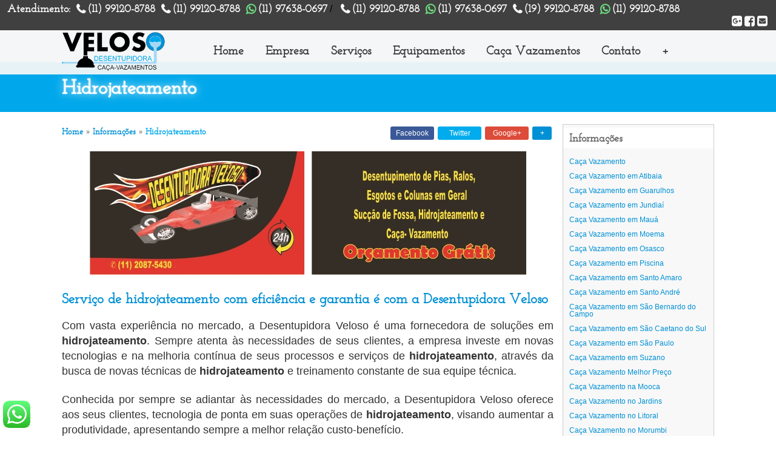

--- FILE ---
content_type: text/html
request_url: https://desentupidoraveloso.com.br/hidrojateamento.html
body_size: 78370
content:
<!DOCTYPE html>
<html lang="pt-BR">
<head>
<meta name="viewport" content="initial-scale=1">
<meta charset="UTF-8">
<title>Hidrojateamento - 11 99120-8788 - Desentupidora e Caça Vazamentos Veloso</title>
<link rel="canonical" href="hidrojateamento-1.html">
<meta name="robots" content="index,follow">
<meta name="description" content="Hidrojateamento. Serviço de hidrojateamento com eficiência e garantia é com a Desentupidora Veloso. O hidrojateamento consiste na aplicação de um jato de água de alta pressão com a intensão de desobstruí-la. Conheça as vantagens do hidrojateamento.">
<meta name="keywords" content="Hidrojateamento, Hidrojateamento em tubulações, desentupir com Hidrojateamento, desentupidora com Hidrojateamento, Hidrojateamento de esgoto, desentupidora de esgoto com Hidrojateamento, empresa de Hidrojateamento">
<meta name="geo.region" content="BR-SP">
<meta name="geo.placename" content="Guarulhos">
<meta name="geo.position" content="-23.454836;-46.512115">
<meta name="ICBM" content="-23.454836, -46.512115">
<meta property="og:type" content="website">
<meta property="og:locale" content="pt_BR">
<meta property="og:region" content="Brasil">
<meta property="og:title" content="Hidrojateamento - Desentupidora e Caça Vazamentos Veloso">
<meta property="og:author" content="Desentupidora e Caça Vazamentos Veloso">
<meta property="og:url" content="https://www.desentupidorasveloso.com.br/hidrojateamento.php">
<meta property="og:description" content="Serviço de hidrojateamento com eficiência e garantia é com a Desentupidora Veloso. O hidrojateamento consiste na aplicação de um jato de água de alta pressão com a intensão de desobstruí-la. Conheça as vantagens do hidrojateamento.">
<meta property="og:site_name" content="Desentupidora e Caça Vazamentos Veloso">
		<meta name="thumbnail" content="https://www.desentupidorasveloso.com.br/imagens-midia/informacoes/thumbs/hidrojateamento-01.jpg">
		<meta property="og:image" content="https://www.desentupidorasveloso.com.br/imagens-midia/informacoes/thumbs/hidrojateamento-01.jpg">
		<style>
html,body,div,span,applet,object,iframe,h1,h2,h3,h4,h5,h6,p,blockquote,pre,a,abbr,acronym,address,big,cite,code,del,dfn,em,img,ins,kbd,q,s,samp,small,strike,strong,sub,sup,tt,var,b,u,i,center,dl,dt,dd,ol,ul,li,fieldset,form,label,legend,table,caption,tbody,tfoot,thead,tr,th,td,article,aside,canvas,details,embed,figure,figcaption,footer,header,hgroup,menu,nav,output,ruby,section,summary,time,mark,audio,video{margin:0;padding:0;border:0;font-size:100%;font:inherit;vertical-align:baseline;}article,aside,details,figcaption,figure,footer,header,hgroup,menu,nav,section{display:block;}@font-face{font-family:'blank';src:url("[data-uri]");}@font-face{font-family:'JosefinSlab';src:url('fonts-midia/JosefinSlab-Regular.eot');src:url('fonts-midia/JosefinSlab-Regular-1.eot') format('embedded-opentype'),url('fonts-midia/JosefinSlab-Regular.woff2') format('woff2'),url('fonts-midia/JosefinSlab.woff') format('woff'),url('fonts-midia/JosefinSlab.ttf') format('truetype'),url('fonts-midia/JosefinSlab.svg') format('svg');font-weight:normal;font-style:normal;}@font-face{font-family:'FontAwesome';src:url('fonts-midia/fontawesome-webfont.eot');src:url('fonts-midia/fontawesome-webfont-1.eot') format('embedded-opentype'),url('fonts-midia/fontawesome-webfont.woff2') format('woff2'),url('fonts-midia/fontawesome-webfont.woff') format('woff'),url('fonts-midia/fontawesome-webfont.ttf') format('truetype'),url('fonts-midia/fontawesome-webfont.svg') format('svg');font-weight:normal;font-style:normal;}@font-face{font-family:'si';src:url('fonts-midia/socicon.eot');src:url('fonts-midia/socicon-1.eot') format('embedded-opentype'),url('fonts-midia/socicon.woff') format('woff'),url('fonts-midia/socicon.ttf') format('truetype'),url('fonts-midia/socicon.svg') format('svg');font-weight:normal;font-style:normal;}@keyframes fadeIn{0%{opacity:0;}100%{opacity:1;}}html{height:100%;min-height:100%;animation:fadeIn 1s ease-in-out;-o-animation:fadeIn 1s ease-in-out;-moz-animation:fadeIn 1s ease-in-out;-webkit-animation:fadeIn 1s ease-in-out;}body{width:100%;height:100%;min-height:100%;margin:0;padding:0;line-height:1;font-family:'Arial',sans-serif;word-wrap:break-word;overflow-x:hidden;}*{outline:none;}ol,ul{list-style:none;}blockquote,q{quotes:none;}blockquote:before,blockquote:after,q:before,q:after{content:'';content:none;}table{border-collapse:collapse;border-spacing:0;}img{max-width:100%;}strong{font-weight:bold;}em{font-style:italic;}.table{display:table;table-layout:fixed;width:100%;box-sizing:border-box;}.td{display:table-cell;vertical-align:middle;}.clear{content:".";display:block;clear:both;visibility:hidden;line-height:0;height:0;}.td-top{display:table-cell;vertical-align:top;}.align-left{text-align:left;}.align-right{text-align:right;}.align-center{text-align:center;}.float-left{float:left;}.float-right{float:right;}.box-titulo{width:100%;display:table;padding:10px 0;box-sizing:border-box;background:#00a8eb;}.box-titulo h1 a strong{color:#FFF;font-weight:bold;text-shadow:0px 0px 2px #FFF,0px 0px 15px #FFF;}.img-right{float:right;margin-left:20px;}.img-left{float:left;margin-right:20px;}.align-img-center{clear:both;text-align:center;}.align-img-center .img-right,.align-img-center .img-left{float:none;margin:0;}.link-saiba-mais{float:right;display:inline-block;padding:6px 15px;font-family:'JosefinSlab';font-size:14px;font-weight:bold;line-height:20px;border-radius:24px;border:solid 2px #FFF;transition:all 0.4s ease;-o-transition:all 0.4s ease;-moz-transition:all 0.4s ease;-webkit-transition:all 0.4s ease;}.link-saiba-mais:hover{background:#FFF;border:solid 2px #00a8eb;transition:all 0.4s ease;-o-transition:all 0.4s ease;-moz-transition:all 0.4s ease;-webkit-transition:all 0.4s ease;}.base{width:100%;max-width:1100px;display:table;padding:0 1%;margin:0 auto;box-sizing:border-box;}.barra-lateral-mobile{display:none;}p{margin-bottom:1.2em;}a{text-decoration:none;}h1{font-weight:bold;padding:15px 0px;margin:0!important;}h2{font-size:1.3em;font-weight:bold;padding:20px 0px;}h3{font-size:1.25em;font-weight:bold;padding:8px 0px;}h4{font-size:1.17em;font-weight:bold;padding:6px 0px;}h5{font-size:1.05em;font-weight:700;padding:5px 0px;}h6{font-size:.95em;font-weight:600;padding:4px 0px;}header{position:fixed;z-index:999;width:100%;}.baseteltopo{width:100%;display:table;padding:0 1%;margin:0 auto;box-sizing:border-box;}.contato-topo{width:100%;display:table;padding:5px 0;box-sizing:border-box;background:rgba(0,0,0,0.75);}.contato-topo .telefone-topo{display:inline-block;color:#F8F8F8;font-family:'JosefinSlab';font-weight:bold;font-size:18px;}.contato-topo .telefone-topo strong{font-weight:bold;display:inline-block;margin-left:10px;}.contato-topo .telefone-topo strong:before{font-family:'FontAwesome';content:'\f095';margin-right:3px;font-size:19px;vertical-align:middle;}.contato-topo .telefone-topo:nth-child(2n+3) strong:before{content:'\f232';color:#6dd97f;}.contato-topo .telefone-topo a{color:#F8F8F8;text-decoration:none;}.contato-topo .telefone-topo a:hover{color:#999;}.icones-topo{width:14%;display:inline-block;float:right;padding:0;list-style:none;font-family:'blank';}.icones-topo li{width:12%;display:inline-block;margin:0px;float:right;text-align:center;}.icones-topo li a{position:relative;display:inline-block;box-sizing:border-box;text-decoration:none;font-family:'FontAwesome';font-size:20px;color:#F8F8F8;transition:all 0.2s ease 0s;-o-transition:all 0.2s ease 0s;-moz-transition:all 0.2s ease 0s;-webkit-transition:all 0.2s ease 0s;}.icone-whatsapp{float:right;position:absolute;right:85px;top:60px;}.icones-topo .icone-email:hover{color:#0090d5;}.icones-topo .icone-email:before{content:'\f199';}.icones-topo .icone-facebook:hover{color:#3e5b98;}.icones-topo .icone-facebook:before{content:'\f082';}.icones-topo .icone-google:hover{color:#d93e2d;}.icones-topo .icone-google:before{content:'\f0d4';}.topo{width:100%;padding:3px 0;display:table;box-sizing:border-box;background:rgba(244,246,247,0.95);}.logo{float:left;text-align:center;}.logo img{width:175px;}.logo-barra{display:none;}.logo-mobile{display:none;}.telefone-mobile{display:none;}.whatsapp-mobile{display:none;}.menu{}.menu-principal{display:table;margin:0 auto;text-align:center;transition:all 0.3s ease-out;-o-transition:all 0.3s ease-out;-moz-transition:all 0.3s ease-out;-webkit-transition:all 0.3s ease-out;}.menu-principal ul{width:100%;display:table;list-style:none;line-height:60px;font-family:'blank';}.menu-principal ul li{position:relative;display:inline-block;float:left;}.menu-principal ul li a{display:block;padding:0 18px;box-sizing:border-box;font-family:'JosefinSlab';font-weight:bold;font-size:20px;color:#39393b;border-bottom:2px solid transparent;transition:all 0.3s ease-out;-o-transition:all 0.3s ease-out;-moz-transition:all 0.3s ease-out;-webkit-transition:all 0.3s ease-out;}.menu-principal ul li a:hover,.menu-principal ul li a.ativo,.menu-principal ul li:hover a{color:#555;border-bottom:2px solid #00a8eb;transition:all 0.3s ease-out;-o-transition:all 0.3s ease-out;-moz-transition:all 0.3s ease-out;-webkit-transition:all 0.3s ease-out;}.menu-principal ul li a strong{display:none;}@keyframes fadeInUp{0%{opacity:0;margin-top:20px;}100%{opacity:1;margin-top:0px;}}.menu-principal ul li:hover > ul{display:block;background:#0090d5;border:2px solid #555;height:auto;z-index:999;animation:fadeInUp 0.5s ease-in-out;-o-animation:fadeInUp 0.5s ease-in-out;-moz-animation:fadeInUp 0.5s ease-in-out;-webkit-animation:fadeInUp 0.5s ease-in-out;}.menu-principal ul li ul{position:fixed;width:100%;left:0;display:none;line-height:25px;}.menu-principal ul li ul li{width:33.33333%;display:block;padding:0;margin:0;}.menu-principal ul li ul li a{display:block;padding:0 10px;font-size:16px;color:#FFF !important;text-align:center;border-bottom:0px solid #00a8eb!important;}.menu-principal ul li ul li:hover,.menu-principal ul li ul li a.ativo,.menu-principal ul li ul li a:hover{color:#555 !important;}.menu-principal ul li ul li ul{left:100%;top:0;}.menu-principal ul li ul li ul li{display:block;padding:5px;background:#ddd;border:1px solid #999;}.menu-mobile{position:fixed;top:0;z-index:9999;width:100%;height:auto;padding:5px 0 2px;display:none;color:#555;text-align:center;background:rgba(244,246,247,0.95);box-sizing:border-box;}.menu-mobile .logo-mobile{display:inline-block;float:left;}.menu-mobile .telefone-mobile{display:inline-block;padding-top:10px;text-align:center;vertical-align:top;}.menu-mobile .whatsapp-mobile{display:inline-block;}.menu-mobile .telefone-mobile a{color:#555;}.menu-mobile .telefone-mobile strong:before{font-family:'FontAwesome';content:'\f095';margin-right:3px;font-size:100%;vertical-align:middle;}.menu-mobile .telefone-mobile strong:nth-child(3):before{content:'\f232';color:#6dd97f;}.menu-mobile strong{padding:0 5px;display:inline-block;font-size:12px;text-align:center;transition:all 0.4s ease;-o-transition:all 0.4s ease;-moz-transition:all 0.4s ease;-webkit-transition:all 0.4s ease;}.menu-mobile a img{float:left;margin-left:5px;width:125px;}.menu-mobile > span{color:#F0F0F0;background:#00a8eb;text-transform:uppercase;padding:7px 5px;border-radius:2px;display:inline-block;cursor:pointer;margin:2px 1% 0 0;float:right;border:1px solid #ccc;}.menu-mobile ul{text-align:left;border-radius:5px;margin-top:35px;}.menu-mobile > ul{overflow-y:scroll;}.menu-mobile ul ul{margin:7px 0;padding:3px 10px;border:1px solid rgba(255,255,255,0.05);}.menu-mobile ul li{position:relative;padding:7px 0;font-size:15px;line-height:25px;}.menu-mobile ul li span{color:#DDDDDD;background-color:rgba(0,0,0,0.20);width:25px;height:25px;border-radius:50%;font-family:'Arial';font-size:27px;position:absolute;text-align:center;right:10px;top:5px;z-index:5;cursor:pointer;}.menu-mobile ul li a{color:#555;display:block;}.menu-mobile ul li a span{display:none;}.menu-mobile ul li a strong{font-size:15px;font-weight:inherit;}.menu-rolagem{position:absolute;}.espaco-topo{width:100%;height:99px;display:table;transition:all 0.3s ease-out;-o-transition:all 0.3s ease-out;-moz-transition:all 0.3s ease-out;-webkit-transition:all 0.3s ease-out;padding-bottom:4px;}.espaco-rodape{width:100%;height:25px;display:table;}@keyframes scaleUp{0%{transform:scale(0.2) translateY(-100px);opacity:0;}50%{transform:translateY(-50px);}100%{transform:scale(1) translateY(0px);opacity:1;}}.banner{max-height:85%;display:table;overflow:hidden;}.banner img{width:100%;}.banner .box-itens-banner{position:absolute;z-index:999;width:100%;display:table;box-sizing:border-box;margin:15% auto 0;text-align:center;}.banner .box-itens-banner strong,.banner .box-itens-banner span{width:auto;display:inline-block;padding:1.5% 3%;margin:0 0 4% 0;box-sizing:border-box;clear:both;font-family:'JosefinSlab';font-weight:bold;color:#333;background:rgba(255,255,255,0.7);}.banner .box-itens-banner strong{font-size:3.5rem;color:#00a8eb;text-shadow:2px 2px 5px #0090d5;animation:scaleUp 1.5s ease-in-out both;-o-animation:scaleUp 1.5s ease-in-out both;-moz-animation:scaleUp 1.5s ease-in-out both;-webkit-animation:scaleUp 1.5s ease-in-out both;animation-delay:0.2s;-o-animation-delay:0.2s;-moz-animation-delay:0.2s;-webkit-animation-delay:0.2s;}.banner .box-itens-banner span{font-size:2em;animation:scaleUp 1.5s ease-in-out both;-o-animation:scaleUp 1.5s ease-in-out both;-moz-animation:scaleUp 1.5s ease-in-out both;-webkit-animation:scaleUp 1.5s ease-in-out both;animation-delay:1.5s;-o-animation-delay:1.5s;-moz-animation-delay:1.5s;-webkit-animation-delay:1.5s;}.banner .box-itens-banner a{padding:0.5% 1%;display:inline-block;color:#333;font-family:'JosefinSlab';font-weight:bold;font-size:16px;line-height:20px;border-radius:24px;background:rgba(255,255,255,0.7);border:solid 2px #FFF;transition:all 0.4s ease;-o-transition:all 0.4s ease;-moz-transition:all 0.4s ease;-webkit-transition:all 0.4s ease;animation:scaleUp 1.5s ease-in-out both;-o-animation:scaleUp 1.5s ease-in-out both;-moz-animation:scaleUp 1.5s ease-in-out both;-webkit-animation:scaleUp 1.5s ease-in-out both;animation-delay:2.7s;-o-animation-delay:2.7s;-moz-animation-delay:2.7s;-webkit-animation-delay:2.7s;}.banner .box-itens-banner a:hover{color:#0090d5;background:#FFF;border:solid 2px #00a8eb;transition:all 0.4s ease;-o-transition:all 0.4s ease;-moz-transition:all 0.4s ease;-webkit-transition:all 0.4s ease;}.breadcrumb{display:inline-block;font-family:'JosefinSlab';font-size:14px;font-weight:bold;color:#999;padding:20px 0;}.breadcrumb strong{color:#00a8eb;}main{}main h1,main h2,main h3,main h4,main h5,main h6{color:#0090d5;font-family:'JosefinSlab';}main h1 a,main h2 a,main h3 a,main h4 a,main h5 a,main h6 a{color:#0090d5;font-family:'JosefinSlab';}main h1 a:hover,main h2 a:hover,main h3 a:hover,main h4 a:hover,main h5 a:hover,main h6 a:hover{color:#666;}.conteudo{display:table-cell;padding:0;font-size:18px;line-height:25px;color:#333;text-align:justify;}.conteudo a{color:#0090d5;transition:all 0.4s ease;-o-transition:all 0.4s ease;-moz-transition:all 0.4s ease;-webkit-transition:all 0.4s ease;}.conteudo a:hover{color:#00a8eb;transition:all 0.4s ease;-o-transition:all 0.4s ease;-moz-transition:all 0.4s ease;-webkit-transition:all 0.4s ease;}.conteudo-box{width:100%;display:table;table-layout:fixed;box-sizing:border-box;}.box-index{width:100%;display:table;padding:50px 0;box-sizing:border-box;}.box-index:nth-child(odd){background:#F8F8F8;}ul.topicos,ul.topicos-colunas,ul.topicos-index{width:auto;display:table;margin:15px 0px 15px 20px;box-sizing:border-box;}ul.topicos-colunas li{width:33.333333%;float:left;box-sizing:border-box;list-style:disc;}ul.topicos li,ul.topicos-index li{list-style:disc;}ul.topicos-index{width:auto;padding-left:20px;}.texto{}.texto a{text-decoration:underline;}.texto a:hover{}.linkagem-interna{}.linkagem-interna a{display:inline;}.linkagem-interna a:hover{}.video iframe{width:100%;height:320px;margin:0 auto;display:block;padding-bottom:10px;}.barra-lateral{width:250px;display:table-cell;vertical-align:top;padding:20px 0 0 15px;}.barra-lateral-box{background:#F8F8F8;border:1px solid #ccc;}.barra-lateral h5{margin:0;}.barra-lateral h5 a{display:block;font-size:18px;font-weight:bold;padding:8px 10px;margin:0 0 5px 0;color:#666;background-color:#FFF;}.barra-lateral ul li a.barra-lateral-segmento{display:block;background-color:#FFF;margin-top:5px;padding:7px 10px;font-weight:bold;color:#0090d5;font-size:0.9em;}.barra-lateral ul li a{font-size:12px;color:#0090d5;padding:6px 10px;display:block;}.barra-lateral ul li a:hover,.barra-lateral ul li a.ativo{color:#00a8eb;}.barra-lateral-conteudo{}.redes-sociais-conteudo{position:relative;text-align:right;font-family:'blank';display:inline-block;float:right;padding-top:20px;}.popup-redes-sociais{display:none;position:absolute;right:0;height:auto;text-align:left;font-size:12px;background-color:#F8F8F8;border-radius:5px;box-shadow:0 2px 6px rgba(0,0,0,0.50);z-index:2;}.popup-redes-sociais:before{content:"";width:100%;height:3px;background:transparent;top:-3px;right:0px;position:absolute;z-index:2;}.fundo-popup-redes-sociais{position:fixed;width:100%;height:100%;top:0px;left:0px;z-index:1;background:none;}.facebook,.twitter,.googleplus,.pinterest,.mais{color:#FFF;font:12px Arial;border-radius:3px;padding:3px 5px;width:60px;display:inline-block;margin:3px;text-align:center;transition:all 0.3s ease 0s;border:1px solid transparent;z-index:2;cursor:pointer;}.facebook:before,.twitter:before,.googleplus:before,.pinterest:before{font-family:'FontAwesome';display:none;}a.facebook{color:#FFF;background-color:#3b5998;}a.facebook:before{content:'\f09a';}a.facebook:hover{color:#3b5998;background-color:#FFF;border:1px solid #3b5998;}a.twitter{color:#FFF;background-color:#00aced;}a.twitter:before{content:'\f099';}a.twitter:hover{color:#00aced;background-color:#FFF;border:1px solid #00aced;}a.googleplus{color:#FFF;background-color:#dd4b39;}a.googleplus:before{content:'\f0d5';}a.googleplus:hover{color:#dd4b39;background-color:#FFF;border:1px solid #dd4b39;}.mais{position:relative;cursor:pointer;width:20px;color:#FFF;background-color:#0090d5;}.mais:hover{color:#0090d5;background-color:#FFF;border:1px solid #0090d5;}.titulo-redes-sociais{text-align:center;font-size:14px;font-family:'Arial',sans-serif;font-weight:bold;border-radius:5px 5px 0 0;color:#FFF;background-color:#0077B5;padding:10px 15px;}.botao-oficial-redes-sociais{text-align:center;margin:10px 15px;}.imagens-palavras-chave{text-align:center;margin-bottom:10px;}.imagem a{position:relative;}.imagem a:before{position:absolute;top:40%;left:0;z-index:1;width:100%;display:table;text-align:center;font-family:"FontAwesome";font-size:4em;content:"\f055";cursor:pointer;color:#FFF;text-shadow:0px 0px 8px #00a8eb;opacity:0;transition:all 0.4s ease;-o-transition:all 0.4s ease;-moz-transition:all 0.4s ease;-webkit-transition:all 0.4s ease;}.imagem a:hover:before{opacity:1;transition:all 0.4s ease;-o-transition:all 0.4s ease;-moz-transition:all 0.4s ease;-webkit-transition:all 0.4s ease;}.imagem a img{max-width:100%;transition:all 0.4s ease;-o-transition:all 0.4s ease;-moz-transition:all 0.4s ease;-webkit-transition:all 0.4s ease;}.imagem a:hover img{opacity:0.3;transition:all 0.4s ease;-o-transition:all 0.4s ease;-moz-transition:all 0.4s ease;-webkit-transition:all 0.4s ease;}.imagem-box{display:inline-block;max-width:100%;background-color:#F8F8F8;border:1px solid #CCCCCC;border-radius:3px;}.imagem-box .imagem{margin:5px;overflow:hidden;border-radius:3px;}.descricao-imagem{text-align:right;color:#999;margin:0 5px 5px 5px;font-size:14px;}.imagens-box{display:inline-block;width:33.33333333333333%;}.imagens-box .imagem{margin:5px;}.imagens-box .imagem img{border:1px solid #CCC;}h5.titulo-regioes-atendimento{font-size:16px;}.regioes-conteudo{color:#666;background-color:#F8F8F8;border:1px solid #ccc;}.regioes-aba-titulo span{display:inline-block;cursor:pointer;transition:all 0.2s ease 0s;color:#ccc;background-color:#333;font-size:12px;padding:5px 8px;margin:0 1px 1px 0;}.regioes-aba-titulo span:hover,.regioes-aba-titulo span.regioes-aba-titulo-selecionada{color:#FFF;background-color:#A19D9D;}.regioes-conteudo ul{padding:5px 8px 10px 8px;}.regioes-conteudo ul li{display:inline-block;padding:2px 0 0 2px;width:31%;font-size:12px;font-weight:bold;}.regioes-conteudo ul:nth-child(n+2){display:none;}h5.titulo-produtos-relacionados{margin:15px 0 5px;font-size:16px;}.mais-visitados{margin-top:20px;padding:0 0 7px 0;font-size:11px;text-align:justify;background-color:#F8F8F8;border:1px solid #CCCCCC;}.mais-visitados h5{font-size:16px;font-weight:bold;padding:8px 10px;margin:0 0 5px 0;color:#666;background:#FFF;}.mais-visitados a{margin:4px 9px;display:inline-block;border-bottom:1px dotted #ccc;}.mais-visitados a:hover{text-decoration:none;}.saiba-mais-sobre{margin:15px 0;font-size:14px;}.saiba-mais-sobre p{margin:5px 0;padding:0;font-size:16px;}.tags{font-size:11px;padding:5px;color:#666;background-color:#F8F8F8;margin:10px 0 0 0;}.direitos-autorais-conteudo{font-size:10px;color:#999;margin:10px 0 20px;}.galeria-imagens{text-align:center;font-size:14px;}.galeria-imagens h4 a{font-size:14px;margin-top:5px;}.galeria-imagens h4 a:hover{}.galeria-imagens img{max-width:100%;transition:all 0.2s ease 0s;border:1px solid #ccc;}.galeria-imagens img:hover{border:1px solid #666;}.galeria-imagens-box{display:inline-block;width:25%;vertical-align:top;}.galeria-imagens-box-responsivo{position:relative;margin:5px 5px 1px 5px;display:table;}.galeria-imagens-box-responsivo a{font-family:'blank';display:block;transition:all 0.4s ease;-o-transition:all 0.4s ease;-moz-transition:all 0.4s ease;-webkit-transition:all 0.4s ease;}.galeria-imagens-box-responsivo img{filter:blur(0px);-o-filter:blur(0px);-moz-filter:blur(0px);-webkit-filter:blur(0px);opacity:1;transition:all 0.8s ease;-o-transition:all 0.8s ease;-moz-transition:all 0.8s ease;-webkit-transition:all 0.8s ease;}.galeria-imagens-box-responsivo a:hover img{filter:blur(1px);-o-filter:blur(1px);-moz-filter:blur(1px);-webkit-filter:blur(1px);opacity:0.2;transition:all 0.8s ease;-o-transition:all 0.8s ease;-moz-transition:all 0.8s ease;-webkit-transition:all 0.8s ease;}.galeria-imagens-box-responsivo strong{position:absolute;z-index:0;top:35%;left:0;width:100%;padding:2% 5%;line-height:initial;box-sizing:border-box;color:#00a8eb;font-size:20px;font-family:'JosefinSlab';opacity:0;transition:all 0.8s ease;-o-transition:all 0.8s ease;-moz-transition:all 0.8s ease;-webkit-transition:all 0.8s ease;}.galeria-imagens-box-responsivo a:hover strong{opacity:1;transition:all 0.8s ease;-o-transition:all 0.8s ease;-moz-transition:all 0.8s ease;-webkit-transition:all 0.8s ease;}.informacoes-titulo-segmento{margin:15px 0 20px;}.informacoes-titulo-segmento h2{}.fones-flutuantes{position:fixed;top:60%;left:-255px;z-index:99;width:300px;opacity:0.7;display:table;box-sizing:border-box;padding:1% 3% 1% 1%;background:#F8F8F8;border:2px solid #ccc;border-radius:0 15px 15px 0;font-family:'JosefinSlab';transition:all 0.2s ease;-o-transition:all 0.2s ease;-moz-transition:all 0.2s ease;-webkit-transition:all 0.2s ease;display:none;}.fones-flutuantes.ativo{opacity:1;left:0;padding:1%;transition:all 0.2s ease;-o-transition:all 0.2s ease;-moz-transition:all 0.2s ease;-webkit-transition:all 0.2s ease;}}.fones-flutuantes.ativo span.link-fones-flutuantes{display:none;}.fones-flutuantes.inativo span.link-fones-flutuantes{position:absolute;top:50%;right:-20px;display:inline-block;font-size:22px;font-weight:bold;color:#00a8eb;transform:rotate(-90deg);cursor:pointer;opacity:1;transition:all 0.2s ease;-o-transition:all 0.2s ease;-moz-transition:all 0.2s ease;-webkit-transition:all 0.2s ease;display:block;}.fones-flutuantes.ativo span.link-ativo-fones-flutuantes{position:absolute;top:5px;right:10px;display:inline-block;font-size:22px;font-weight:bold;color:#00a8eb;transform:rotate(-90deg);cursor:pointer;opacity:1;transform:rotate(0deg);transition:all 0.2s ease;-o-transition:all 0.2s ease;-moz-transition:all 0.2s ease;-webkit-transition:all 0.2s ease;}.fones-flutuantes strong{display:inline-block;margin-bottom:10px;font-size:25px;}.fones-flutuantes p{display:inline-block;margin-bottom:10px;font-size:17px;}.fones-flutuantes strong,.fones-flutuantes p ,.fones-flutuantes form{opacity:0;transition:all 0.5s ease;-o-transition:all 0.5s ease;-moz-transition:all 0.5s ease;-webkit-transition:all 0.5s ease;}.fones-flutuantes.ativo strong,.fones-flutuantes.ativo p{opacity:1;transition:all 0.5s ease;-o-transition:all 0.5s ease;-moz-transition:all 0.5s ease;-webkit-transition:all 0.5s ease;font-size:16px;}.fones-flutuantes.inativo strong,.fones-flutuantes.inativo p{opacity:1;transition:all 0.5s ease;-o-transition:all 0.5s ease;-moz-transition:all 0.5s ease;-webkit-transition:all 0.5s ease;font-size:16px;}.fones-flutuantes .telefone-topo strong:before{font-family:'FontAwesome';content:'\f095';margin-right:3px;font-size:19px;vertical-align:middle;}.fones-flutuantes .telefone-topo:nth-child(2n+0) strong:before{content:'\f232';color:#6dd97f;}.formulario-flutuante{position:fixed;top:30%;left:-255px;z-index:99;width:300px;opacity:0.7;display:none;box-sizing:border-box;padding:1% 3% 1% 1%;background:#F8F8F8;border:2px solid #ccc;border-radius:0 15px 15px 0;font-family:'JosefinSlab';transition:all 0.2s ease;-o-transition:all 0.2s ease;-moz-transition:all 0.2s ease;-webkit-transition:all 0.2s ease;}.formulario-flutuante.ativo{opacity:1;left:0;padding:1%;transition:all 0.2s ease;-o-transition:all 0.2s ease;-moz-transition:all 0.2s ease;-webkit-transition:all 0.2s ease;}.formulario-flutuante.ativo span.link-formulario-flutuante{display:none;}.formulario-flutuante.inativo span.link-formulario-flutuante{position:absolute;top:50%;right:-65px;display:inline-block;font-size:22px;font-weight:bold;color:#00a8eb;transform:rotate(-90deg);cursor:pointer;opacity:1;transition:all 0.2s ease;-o-transition:all 0.2s ease;-moz-transition:all 0.2s ease;-webkit-transition:all 0.2s ease;display:block;}.formulario-flutuante.ativo span.link-ativo-formulario-flutuante{position:absolute;top:5px;right:10px;display:inline-block;font-size:22px;font-weight:bold;color:#00a8eb;transform:rotate(-90deg);cursor:pointer;opacity:1;transform:rotate(0deg);transition:all 0.2s ease;-o-transition:all 0.2s ease;-moz-transition:all 0.2s ease;-webkit-transition:all 0.2s ease;}.formulario-flutuante strong{display:inline-block;margin-bottom:10px;font-size:25px;}.formulario-flutuante p{display:inline-block;margin-bottom:10px;font-size:17px;}.formulario-flutuante strong,.formulario-flutuante p ,.formulario-flutuante form{opacity:0;transition:all 0.5s ease;-o-transition:all 0.5s ease;-moz-transition:all 0.5s ease;-webkit-transition:all 0.5s ease;}.formulario-flutuante.ativo strong,.formulario-flutuante.ativo p,.formulario-flutuante.ativo form{opacity:1;transition:all 0.5s ease;-o-transition:all 0.5s ease;-moz-transition:all 0.5s ease;-webkit-transition:all 0.5s ease;}.formulario-flutuante .box-campos-formulario{display:block;clear:both;line-height:2em;}.formulario-flutuante .box-campos-formulario + .formulario-flutuante .box-campos-formulario{margin-top:10px;}.formulario-flutuante .box-campos-formulario label{font-size:14px;display:inline-block;}.formulario-flutuante .box-campos-formulario input{width:100%;min-height:35px;}.formulario-flutuante .formulario-campo-obrigatorio{margin:0;font-size:16px;font-weight:bold;}.g-recaptcha{margin:2% 10%;}.formulario-enviado{color:#4F8A10;background-color:#DFF2BF;width:70%;font-size:15px;text-align:center;padding:15px 0;margin-bottom:15px;}.erro-captcha{color:#D8000C;background-color:#FFD2D2;width:70%;font-size:15px;text-align:center;padding:15px 0;margin-bottom:15px;}.fa-times-circle{margin-right:15px;color:#D8000C;font-size:30px!important;}.fa-check-circle{margin-right:15px;color:#4F8A10;font-size:30px!important;}.formulario{width:58%;}.formulario{float:left;}.box-campos-formulario{display:block;clear:both;line-height:2em;}.box-campos-formulario + .box-campos-formulario{margin-top:10px;}.captcha-numero input[type="text"]{clear:left;float:none;margin:0 auto;width:30px;text-align:center;}.captcha-numero .box-captcha{text-align:right;}.box-captcha{text-align:center;margin:5px 0;}.formulario label{float:left;padding:0;margin:0;font-size:17px;}.formulario input,.formulario select,.formulario textarea{float:right;width:65%;min-height:35px;}.formulario select{color:#888;}.formulario select:focus{color:#333;}.formulario textarea{resize:vertical;}.formulario-campo-obrigatorio{color:#FF0000;margin:0 2px;}.formulario-sucesso-envio{font:bold 14px 'Arial',sans-serif;color:#05AD00;background:#E2F9DD url('imagens-midia/y/ok.png') no-repeat 15px center;border:1px solid #62BD53;padding:20px 20px 20px 55px;border-radius:5px;margin:5px 0 15px;}.formulario-erro-envio{font:bold 14px 'Arial',sans-serif;color:#B40000;background:#FFE6DC url('imagens-midia/y/erro.png') no-repeat 15px center;border:1px solid #BD5353;padding:20px 20px 20px 55px;border-radius:5px;margin:5px 0 15px;}.formulario-titulo-erro{color:#F70000;font:bold 18px 'Arial',sans-serif;padding-bottom:2px;margin-bottom:10px;border-bottom:1px dotted #6F0000;}.itens-contato{width:40%;}.itens-contato p span{display:block;line-height:30px;}.itens-contato p span.fones-contato:before,.itens-contato p span.icone-email,.itens-contato p span.icone-face,.itens-contato p span.icone-gplus{width:25px;display:inline-block;text-align:center;margin-right:2px;}.itens-contato p span:before{font-family:'FontAwesome';font-size:18px;vertical-align:top;}.itens-contato p span.fones-contato:before{content:'\f095';}.itens-contato p:nth-child(3n+4) span.fones-contato:before{content:'\f232';color:#20B038;}.itens-contato p span.icone-email:before{content:'\f1fa';color:rgba(255,35,0,0.5);}.itens-contato p span.icone-face:before{content:'\f09a';color:#3e5b98;}.itens-contato p span.icone-gplus:before{content:'\f0d5';color:#d93e2d;}.itens-contato h3{padding:0;margin:0 0 15px;}.mapa-overlay{clear:both;display:block;padding:40px 0 0;}.mapa-overlay p{padding:0 0 10px;}.mapa-overlay p span{width:25px;display:inline-block;text-align:center;margin-right:2px;}.mapa-overlay p span:before{font-family:'FontAwesome';font-size:18px;vertical-align:top;content:'\f08d';color:#0090d5;display:inline-block;transform:rotate(-45deg);-o-transform:rotate(-45deg);-moz-transform:rotate(-45deg);-webkit-transform:rotate(-45deg);}.mapa-do-google{width:100%;height:350px;display:block;clear:both;}.popup-overlay{display:none;position:fixed;left:0;top:0;right:0;bottom:0;background-color:rgba(0,0,0,0.20);z-index:99999;}.popup-mensagem{position:absolute;max-width:350px;max-height:150px;top:0;right:0;bottom:0;left:0;margin:auto;padding:10px;}.popup{position:relative;display:table;width:100%;height:100%;box-shadow:0 1px 6px rgba(0,0,0,0.30);text-align:center;border-radius:5px;}.fechar-popup{position:absolute;right:-12px;top:-10px;width:27px;height:27px;cursor:pointer;background:url('imagens-midia/y/fechar.png') no-repeat;}.popup-texto-enviando-email,.popup-texto-enviado-sucesso{display:table-cell;color:#333;text-shadow:1px 1px #FFF;font-size:13px;font-family:Arial,sans-serif;vertical-align:middle;padding-top:50px;}.popup-texto-enviando-email{display:none;background:#FFF url('imagens-midia/y/carregando.gif') no-repeat center 30px;}.popup-texto-enviado-sucesso{border:1px solid #FFF;font-size:16px;background:#E3FFE3 url('imagens-midia/y/sucesso.png') no-repeat center 30px;}.box-btn-enviar-dados-formulario{text-align:right;}.btn-enviar-dados-formulario{margin:15px 0;display:inline-block;cursor:pointer;color:#333;font-family:Arial,sans-serif;font-size:13px;text-shadow:1px 1px #FFF;padding:7px 8px 9px;background:linear-gradient(#FAFAFA,#EEE);border-radius:3px;box-shadow:0px -2px #DDD inset,0px 2px 3px rgba(0,0,0,0.07);border:1px solid #CCC;}.btn-enviar-dados-formulario:active{padding:8px;border:1px solid #BBB;box-shadow:0px 0px 3px 1px rgba(0,0,0,0.1) inset,0px -2px 3px #DDD inset,0px 2px 3px rgba(0,0,0,0.07);background:linear-gradient(#EEE,#FAFAFA);}.mensagem-formulario-erro{background:#FFE3E3 url('imagens-midia/y/erro.png') no-repeat 15px center;border-radius:5px;border:1px solid #DB6E6E;color:#333;display:none;font-family:Arial,sans-serif;font-size:13px;margin:10px 0;padding:15px 15px 15px 55px;}.lista-mapa-site li{}.lista-mapa-site li{font-size:18px;margin:10px 0;}.lista-mapa-site li a{color:#0090d5;text-decoration:underline;}.lista-mapa-site li a:hover{color:#555;}.lista-mapa-site li a strong{font-weight:inherit;}.lista-mapa-site li a span{display:none;}.lista-mapa-site li li a{text-decoration:none;vertical-align:middle;}.lista-mapa-site li ul li{font-size:16px;font-weight:normal;line-height:20px;padding-left:20px;}.lista-mapa-site li ul li ul li{font-size:12px;}.lista-mapa-site ul{counter-reset:numeros;}.lista-mapa-site ul li:nth-child(-n+9)::before{content:"0" counter(numeros);}.lista-mapa-site ul li:before{margin-right:5px;font-size:10px;counter-increment:numeros;content:counter(numeros);border-radius:50%;text-align:center;padding:7px;color:#FFF;text-shadow:0px 0px 5px #000, -0px -0px 5px #000;box-shadow:inset 0 0 0 3px rgba(0,0,0,0.25);background:#00a8eb;}footer{width:100%;padding:30px 0;background:rgb(0,144,213);}.rodape{width:100%;display:table;box-sizing:border-box;color:#FFF;font-size:12px;text-align:center;}.menu-rodape{font-family:'blank';float:right;}.menu-rodape li{font-family:'Arial',sans-serif;display:block;text-align:right;}.menu-rodape li a{display:block;padding:5px;color:#FFF;text-transform:uppercase;font-weight:bold;transition:all 0.2s ease 0s;-o-transition:all 0.2s ease 0s;-moz-transition:all 0.2s ease 0s;-webkit-transition:all 0.2s ease 0s;}.menu-rodape li a strong{font-weight:bold;}.menu-rodape li a span{display:none;}.menu-rodape li a:hover,.menu-rodape li a.ativo{color:#555;transition:all 0.2s ease 0s;-o-transition:all 0.2s ease 0s;-moz-transition:all 0.2s ease 0s;-webkit-transition:all 0.2s ease 0s;}.menu-rodape li:last-child{border-right:none;padding-right:0;}.menu-rodape ul li ul{display:none;}.telefone-rodape{float:left;font-size:18px;padding:0;text-align:left;}.telefone-rodape h5{font-family:'JosefinSlab';font-size:20px;font-weight:bold;padding:0 0 5px;}.telefone-rodape div{line-height:30px;}.telefone-rodape div:before{font-family:'FontAwesome';content:'\f095';margin-right:5px;font-size:16px;vertical-align:baseline;}.telefone-rodape div:nth-child(4):before{content:'\f232';}.telefone-rodape a{color:#FFF;text-decoration:none;}.telefone-rodape a:hover{color:#555;}.icones-rodape{padding:0;list-style:none;font-family:'blank';}.icones-rodape li{width:auto;display:inline-block;margin:10px;}.icones-rodape li a{position:relative;display:inline-block;box-sizing:border-box;text-decoration:none;border-radius:3px;font-family:'FontAwesome';font-size:25px;color:#F8F8F8;line-height:20px;transition:all 0.2s ease 0s;-o-transition:all 0.2s ease 0s;-moz-transition:all 0.2s ease 0s;-webkit-transition:all 0.2s ease 0s;}.icones-rodape li a:hover{background:#FFF;}.icones-rodape .icone-email:hover{color:rgba(0,0,0,0.75);}.icones-rodape .icone-email:before{content:'\f199';}.icones-rodape .icone-facebook:hover{color:#3e5b98;}.icones-rodape .icone-facebook:before{content:'\f082';}.icones-rodape .icone-google:hover{color:#d93e2d;}.icones-rodape .icone-google:before{content:'\f0d4';}.icones-rodape .icone-whatsapp:before{content:'\f40c';}.icones-rodape .icone-whatsapp:hover{color:#d93e2d;}.endereco-rodape{display:inline-block;font-size:13px;line-height:22px;font-weight:bold;}.endereco-rodape strong{font-family:'JosefinSlab';font-size:20px;font-weight:bold;padding:0 0 5px;}.direitos-autorais-rodape{color:#FFF;font-size:10px;text-align:center;padding:7px 0;}.icones-validacao{padding-top:10px;clear:both;text-align:center;}.icones-validacao img{}.redes-sociais-rodape{padding:0;list-style:none;font-family:'blank';}.redes-sociais-rodape li{margin:3px;font-family:'Arial',sans-serif;display:inline-block;}.redes-sociais-rodape li a{font-family:si;text-align:center;display:block;position:relative;text-decoration:none;border-radius:50%;font-size:14px;width:30px;height:30px;line-height:30px;color:#ffffff;transition:all 0.2s ease 0s;-o-transition:all 0.2s ease 0s;-moz-transition:all 0.2s ease 0s;-webkit-transition:all 0.2s ease 0s;}.redes-sociais-rodape li a:hover{}.redes-sociais-rodape .icone-facebook{background-color:#3e5b98;}.redes-sociais-rodape .icone-facebook:hover{background-color:#526fac;}.redes-sociais-rodape .icone-facebook:before{content:'b';}.redes-sociais-rodape .icone-twitter{background-color:#4da7de;}.redes-sociais-rodape .icone-twitter:hover{background-color:#61bbf2;}.redes-sociais-rodape .icone-twitter:before{content:'a';}.redes-sociais-rodape .icone-google{background-color:#d93e2d;}.redes-sociais-rodape .icone-google:hover{background-color:#ed5241;}.redes-sociais-rodape .icone-google:before{content:'c';}.redes-sociais-rodape .icone-linkedin{background-color:#3371b7;}.redes-sociais-rodape .icone-linkedin:hover{background-color:#4785cb;}.redes-sociais-rodape .icone-linkedin:before{content:'j';}.redes-sociais-rodape .icone-youtube{background-color:#e02a20;}.redes-sociais-rodape .icone-youtube:hover{background-color:#f43e34;}.redes-sociais-rodape .icone-youtube:before{content:'r';}.redes-sociais-rodape .icone-pinterest{background-color:#c92619;}.redes-sociais-rodape .icone-pinterest:hover{background-color:#dd3a2d;}.redes-sociais-rodape .icone-pinterest:before{content:'d';}.redes-sociais-rodape .icone-rss{background-color:#f26109;}.redes-sociais-rodape .icone-rss:hover{background-color:#ff751d;}.redes-sociais-rodape .icone-rss:before{content:',';}.redes-sociais-rodape .icone-whatsapp{background-color:#3e5b98;}.redes-sociais-rodape .icone-whatsapp:hover{background-color:#526fac;}.redes-sociais-rodape .icone-whatsapp:before{content:'b';}input[type="text"],input[type="password"],input[type="file"],select,textarea{box-sizing:border-box;border:1px solid #0090d5;border-radius:3px;padding:0 6px;background-color:#FFF;transition:border,box-shadow 0.5s ease 0s;transition:all 0.4s ease 0s;-o-transition:all 0.4s ease 0s;-moz-transition:all 0.4s ease 0s;-webkit-transition:all 0.4s ease 0s;}input[type="text"]:focus,input[type="password"]:focus,input[type="file"]:focus,select:focus,textarea:focus{border:1px solid #AAA;background-color:#F3F3F3;box-shadow:0px 0px 5px rgba(255,255,255,0.2),0px 0px 3px rgba(0,0,0,0.2) inset;transition:all 0.4s ease 0s;-o-transition:all 0.4s ease 0s;-moz-transition:all 0.4s ease 0s;-webkit-transition:all 0.4s ease 0s;}input[type="button"],input[type="submit"]{width:auto;cursor:pointer;text-decoration:none;padding:6px 20px;margin:0;border:1px solid #EEE;border-radius:3px;font:bold 13px 'Arial',sans-serif;color:#737373;text-shadow:0 1px 0 #FFFFFF;background-color:#F0F0F0;background:linear-gradient(#FFFFFF,#E5E5E5);box-shadow:0 1px 1px rgba(0,0,0,0.20);transition:all 0.4s ease 0s;-o-transition:all 0.4s ease 0s;-moz-transition:all 0.4s ease 0s;-webkit-transition:all 0.4s ease 0s;}input[type="button"]:hover,input[type="submit"]:hover{color:#7D7D7D;border:1px solid #aaa;background-color:#aaa;transition:all 0.4s ease 0s;-o-transition:all 0.4s ease 0s;-moz-transition:all 0.4s ease 0s;-webkit-transition:all 0.4s ease 0s;}input[type="button"]:active,input[type="submit"]:active{padding:7px 20px 5px;border:1px solid #999;background:#E5E5E5;box-shadow:inset 0 2px 5px rgba(0,0,0,0.20),inset 0 -1px 2px rgba(0,0,0,0.30);transition:all 0.4s ease 0s;-o-transition:all 0.4s ease 0s;-moz-transition:all 0.4s ease 0s;-webkit-transition:all 0.4s ease 0s;}.voltar-para-o-topo{position:fixed;display:none;right:-103px;bottom:50px;padding:0px 15px;background:#1A1A1A;transition:all 0.4s ease;}.whatsappfixo{position:fixed;left:0px;bottom:10px;padding:0px 5px;transition:all 0.4s ease;width:45px;}.voltar-para-o-topo:hover{right:0px;transition:all 0.4s ease;}.voltar-para-o-topo span{color:#FFF;font-size:14px;font-family:'JosefinSlab';}.voltar-para-o-topo span:before{visibility:visible;font-family:"FontAwesome";font-size:15px;content:"\f106";padding:8px 15px 8px 0;display:inline-block;}.popup-aviso{position:relative;margin:0 auto;max-width:100%;max-height:100%;padding:20px;max-width:500px;height:250px;background-color:#FFF;border-radius:5px;box-shadow:0 0 20px 1px rgba(0,0,0,0.20);}.popup-aviso .mfp-close{}@media (max-width:995px){.logo{float:none;}.box-titulo{margin-top:60px;}}@media (max-width:940px){.box-titulo h1{font-size:1.5em;}.menu-principal ul li ul li{width:50%;}.menu-principal ul li a{padding:0 8px;font-size:17px;}.formulario label{font-size:13px;}ul.topicos-colunas li{width:50%;}.facebook,.twitter,.googleplus,.pinterest,.mais{width:15px;margin:3px 1px;}.facebook:before,.twitter:before,.googleplus:before,.pinterest:before{display:inline-block;}.facebook span,.twitter span,.googleplus span,.pinterest span{display:none;}.formulario-flutuante,.formulario-flutuante.inativo,.formulario-flutuante.ativo{position:static;top:0;left:0;width:100%;padding:20px 2%;margin-top:30px;border:0;opacity:1;border-radius:0;}.formulario-flutuante span.link-formulario-flutuante,.formulario-flutuante span.link-ativo-formulario-flutuante,.formulario-flutuante.inativo span.link-formulario-flutuante,.formulario-flutuante.inativo span.link-ativo-formulario-flutuante{display:none;}.formulario-flutuante.ativo strong{display:block;}}@media (max-width:760px){.base{padding:0 1.5%;}.menu-principal ul li a{font-size:15.5px;}.galeria-imagens-box-responsivo strong{font-size:16px;padding:0;}.box-index{padding:20px 0;}.barra-lateral{display:none;}.barra-lateral-mobile{display:block;margin:20px 0;border:1px solid #EEE;background-color:#F8F8F8}.barra-lateral-conteudo-mobile ul li{display:inline-block;line-height:20px;padding:5px;}.barra-lateral-conteudo-mobile h5{background-color:#FFF;font-size:16px;padding:5px;}.formulario,.itens-contato{width:100%;}.formulario,.itens-contato{float:none;margin:0 auto;}.itens-contato{margin:40px auto 0;display:table;width:auto;text-align:center;}.itens-contato p{margin:15px 0;}.formulario input,.formulario select,.formulario textarea,select#como_nos_conheceu_formulario{width:100%;}.formulario label{margin-left:0;font-size:16px;}.menu-rodape,.telefone-rodape,.redes-sociais-rodape,.icones-validacao,.endereco-rodape{float:none;text-align:center;}.icones-validacao img{margin:0 7px;}.telefone-rodape div{margin:15px 0 0;}.endereco-rodape{padding-bottom:30px;}.menu-rodape li{display:inline-block;box-sizing:border-box;margin:5px 0;}}@media (max-width:900px){   .menu-principal{display:none;}.menu-mobile{display:table;}   .contato-topo{display:none;}.topo{display:none;}.logo{float:none;text-align:center;padding:0;display:none;}.logo img{max-width:50%;}.telefone-topo{display:none;}.banner .box-itens-banner strong{font-size:2rem;}.banner .box-itens-banner span{font-size:1rem;}.banner .box-itens-banner a{padding:1% 3.5%;font-size:11px;}.breadcrumb{font-size:11px;line-height:18px;}.breadcrumb a{margin:0 3px;}.espaco-topo{height:45px;transition:all 0.3s ease-out;-o-transition:all 0.3s ease-out;-moz-transition:all 0.3s ease-out;-webkit-transition:all 0.3s ease-out;}.fones-flutuantes{display:block;}.fones-flutuantes{display:block;}.fones-flutuantes .telefone-topo{display:block;}   .box-titulo{margin-top:-18px;}.img-right{float:none;margin:0 auto;text-align:center;}.conteudo{width:auto;float:none;padding:0;}main h1 a{font-size:20px;}.texto h1{font-size:20px;}.texto h2{font-size:18px;}.texto h3{font-size:16px;}.texto h4{font-size:14px;}.banner{}.box-titulo{text-align:center;}ul.topicos-colunas li{width:100%;}.linkagem-interna{font-family:'blank';}.linkagem-interna span{display:block;margin-bottom:10px;font-family:'Arial',sans-serif;font-size:17px;font-weight:bold;}.linkagem-interna a{font-size:12px;font-family:'Arial',sans-serif;display:inline-block;margin:6px 6px;border-bottom:1px dotted #ccc;}.includes-padrao-conteudo{display:none;}.saiba-mais-sobre p{font-size:12px;}.galeria-imagens-box{width:33.33333333333333%;}.galeria-imagens-box-responsivo{margin:0 15px;}.imagens-palavras-chave{text-align:center;}h5.titulo-produtos-relacionados{margin:5px 0 5px;font-size:14px;}.descricao-imagem{font-size:12px;}   .regioes-aba-conteudo li{width:31%;}.regioes-conteudo ul li{width:48%;}.regioes-aba-titulo span{margin:5px;border-radius:3px;}}@media (max-width:480px){.menu-mobile .whatsapp-mobile{display:inline-block;}.menu-mobile .telefone-mobile{width:100%;padding-top:0px;}.menu-mobile strong{font-size:11px;padding:0 2px;transition:all 0.4s ease;-o-transition:all 0.4s ease;-moz-transition:all 0.4s ease;-webkit-transition:all 0.4s ease;}.espaco-topo{height:71px;}.banner .box-itens-banner{margin:20% auto 0;}.banner .box-itens-banner strong{font-size:1.5rem;}.banner .box-itens-banner span{font-size:0.8rem;}h1{padding:5px 0;}h2{padding:5px 0;}.redes-sociais-conteudo{text-align:center;display:block;float:none;padding:0 0 20px 0;}.facebook,.twitter,.googleplus,.pinterest,.mais{width:12%;min-width:40px;font-size:12px;margin-right:5px;}   .galeria-imagens-box{width:50%;}.galeria-imagens-box-responsivo{margin:0 10px;}.imagens-box{width:50%;}   .regioes-aba-conteudo li{display:inline-block;border:1px solid #c43;width:47%;}}.mfp-bg{top:0;left:0;width:100%;height:100%;z-index:1042;overflow:hidden;position:fixed;background:#0b0b0b;opacity:0.8;}.mfp-wrap{top:0;left:0;width:100%;height:100%;z-index:1043;position:fixed;outline:none !important;}.mfp-container{text-align:center;position:absolute;width:100%;height:100%;left:0;top:0;padding:0 8px;box-sizing:border-box;}.mfp-container:before{content:'';display:inline-block;height:100%;vertical-align:middle;}.mfp-align-top .mfp-container:before{display:none;}.mfp-content{position:relative;display:inline-block;vertical-align:middle;margin:0 auto;text-align:left;z-index:1045;}.mfp-inline-holder .mfp-content,.mfp-ajax-holder .mfp-content{width:100%;cursor:auto;}.mfp-ajax-cur{cursor:progress;}.mfp-zoom-out-cur,.mfp-zoom-out-cur .mfp-image-holder .mfp-close{cursor:zoom-out;}.mfp-zoom{cursor:pointer;cursor:zoom-in;}.mfp-auto-cursor .mfp-content{cursor:auto;}.mfp-loading.mfp-figure{display:none;}.mfp-hide{display:none !important;}.mfp-preloader{color:#CCC;position:absolute;top:50%;width:auto;text-align:center;margin-top:-0.8em;left:8px;right:8px;z-index:1044;}.mfp-preloader a{color:#CCC;}.mfp-preloader a:hover{color:#FFF;}.mfp-s-ready .mfp-preloader{display:none;}.mfp-s-error .mfp-content{display:none;}button.mfp-close,button.mfp-arrow{overflow:visible;cursor:pointer;background:transparent;border:0;display:block;outline:none;padding:0;z-index:1046;box-shadow:none;}.mfp-close{width:44px;height:44px;line-height:44px;position:absolute;right:0;top:0;text-decoration:none;text-align:center;opacity:0.65;padding:0 0 18px 10px;color:#FFF;font-style:normal;font-size:28px;font-family:Arial,Baskerville,monospace;}.mfp-close:hover,.mfp-close:focus{opacity:1;}.mfp-close:active{top:1px;}.mfp-close-btn-in .mfp-close{color:#333;}.mfp-image-holder .mfp-close,.mfp-iframe-holder .mfp-close{color:#FFF;right:-6px;text-align:right;padding-right:6px;width:100%;}.mfp-counter{position:absolute;top:0;right:0;color:#CCC;font-size:12px;line-height:18px;white-space:nowrap;}.mfp-arrow{position:absolute;opacity:0.65;margin:0;top:50%;margin-top:-55px;padding:0;width:90px;height:110px;}.mfp-arrow:active{margin-top:-54px;}.mfp-arrow:hover,.mfp-arrow:focus{opacity:1;}.mfp-arrow:before,.mfp-arrow:after,.mfp-arrow .mfp-b,.mfp-arrow .mfp-a{content:'';display:block;width:0;height:0;position:absolute;left:0;top:0;margin-top:35px;margin-left:35px;border:medium inset transparent;}.mfp-arrow:after,.mfp-arrow .mfp-a{border-top-width:13px;border-bottom-width:13px;top:8px;}.mfp-arrow:before,.mfp-arrow .mfp-b{border-top-width:21px;border-bottom-width:21px;opacity:0.7;}.mfp-arrow-left{left:0;}.mfp-arrow-left:after,.mfp-arrow-left .mfp-a{border-right:17px solid #FFF;margin-left:31px;}.mfp-arrow-left:before,.mfp-arrow-left .mfp-b{margin-left:25px;border-right:27px solid #3F3F3F;}.mfp-arrow-right{right:0;}.mfp-arrow-right:after,.mfp-arrow-right .mfp-a{border-left:17px solid #FFF;margin-left:39px;}.mfp-arrow-right:before,.mfp-arrow-right .mfp-b{border-left:27px solid #3F3F3F;}.mfp-iframe-holder{padding-top:40px;padding-bottom:40px;}.mfp-iframe-holder .mfp-content{line-height:0;width:100%;max-width:900px;}.mfp-iframe-holder .mfp-close{top:-40px;}.mfp-iframe-scaler{width:100%;height:0;overflow:hidden;padding-top:56.25%;}.mfp-iframe-scaler iframe{position:absolute;display:block;top:0;left:0;width:100%;height:100%;box-shadow:0 0 8px rgba(0,0,0,0.6);background:#000;}img.mfp-img{width:auto;max-width:100%;height:auto;display:block;line-height:0;box-sizing:border-box;padding:40px 0 40px;margin:0 auto;}.mfp-figure{line-height:0;}.mfp-figure:after{content:'';position:absolute;left:0;top:40px;bottom:40px;display:block;right:0;width:auto;height:auto;z-index:-1;box-shadow:0 0 8px rgba(0,0,0,0.6);background:#444;}.mfp-figure small{color:#BDBDBD;display:block;font-size:12px;line-height:14px;}.mfp-figure figure{margin:0;}.mfp-bottom-bar{margin-top:-36px;position:absolute;top:100%;left:0;width:100%;cursor:auto;}.mfp-title{text-align:left;line-height:18px;color:#F3F3F3;word-wrap:break-word;padding-right:36px;}.mfp-image-holder .mfp-content{max-width:100%;}.mfp-gallery .mfp-image-holder .mfp-figure{cursor:pointer;}@media screen and (max-width:800px) and (orientation:landscape),screen and (max-height:300px){.mfp-img-mobile .mfp-image-holder{padding-left:0;padding-right:0;}.mfp-img-mobile img.mfp-img{padding:0;}.mfp-img-mobile .mfp-figure:after{top:0;bottom:0;}.mfp-img-mobile .mfp-figure small{display:inline;margin-left:5px;}.mfp-img-mobile .mfp-bottom-bar{background:rgba(0,0,0,0.6);bottom:0;margin:0;top:auto;padding:3px 5px;position:fixed;box-sizing:border-box;}.mfp-img-mobile .mfp-bottom-bar:empty{padding:0;}.mfp-img-mobile .mfp-counter{right:5px;top:3px;}.mfp-img-mobile .mfp-close{top:0;right:0;width:35px;height:35px;line-height:35px;background:rgba(0,0,0,0.6);position:fixed;text-align:center;padding:0;}}@media all and (max-width:900px){.mfp-arrow{transform:scale(0.75);}.mfp-arrow-left{transform-origin:0;}.mfp-arrow-right{transform-origin:100%;}.mfp-container{padding-left:6px;padding-right:6px;}}.mfp-ie7 .mfp-img{padding:0;}.mfp-ie7 .mfp-bottom-bar{width:600px;left:50%;margin-left:-300px;margin-top:5px;padding-bottom:5px;}.mfp-ie7 .mfp-container{padding:0;}.mfp-ie7 .mfp-content{padding-top:44px;}.mfp-ie7 .mfp-close{top:0;right:0;padding-top:0;}.slick-loading .slick-list{background:#fff url('imagens-midia/y/loading.gif') center center no-repeat;}.slick-prev,.slick-next{font-size:0;line-height:0;position:absolute;top:50%;display:block;padding:0;cursor:pointer;color:transparent;border:none;outline:none;background:transparent;}.slick-slider{}.slick-dots{position:absolute;bottom:-30px;display:none!important;width:100%;padding:0;list-style:none;text-align:center;}.slick-dots li{position:relative;display:inline-block;width:20px;height:20px;margin:0 5px;padding:0;cursor:pointer;}.slick-dots li button{font-size:0;line-height:0;display:block;width:20px;height:20px;padding:5px;cursor:pointer;color:transparent;border:0;outline:none;background:transparent;}.slick-dots li button:hover{outline:none;}.slick-dots li button:hover:before{opacity:1;}.slick-dots li button:before{font-family:'slick';font-size:6px;line-height:20px;position:absolute;top:0;left:0;width:20px;height:20px;content:'•';text-align:center;opacity:.25;color:black;}.slick-dots li.slick-active button:before{opacity:.75;color:black;} .slick-slider{   position:relative;display:block;box-sizing:border-box;}.slick-list{   position:relative;display:block;overflow:hidden;margin:0;padding:0;}.slick-list:focus{   outline:none;}.slick-list.dragging{   cursor:pointer;}.slick-slider .slick-track,.slick-slider .slick-list{   transform:translate3d(0,0,0);}.slick-track{   position:relative;top:0;left:0;display:block;}.slick-track:before,.slick-track:after{   display:table;content:'';}.slick-track:after{   clear:both;}.slick-loading .slick-track{   visibility:hidden;}.slick-slide{   display:none;float:left;height:100%;min-height:1px;}[dir='rtl'] .slick-slide{   float:right;}.slick-slide img{   display:block;}.produtos-relacionados .slick-slide{position:relative;padding:0 10px;box-sizing:border-box;}.produtos-relacionados .slick-slide img{   width:100%;display:table-cell;transition:all 0.2s ease 0s;border:1px solid #ccc;filter:blur(0px);-o-filter:blur(0px);-moz-filter:blur(0px);-webkit-filter:blur(0px);opacity:1;transition:all 0.8s ease;-o-transition:all 0.8s ease;-moz-transition:all 0.8s ease;-webkit-transition:all 0.8s ease;}.produtos-relacionados .slick-slide a:hover img{border:1px solid #666;filter:blur(1px);-o-filter:blur(1px);-moz-filter:blur(1px);-webkit-filter:blur(1px);opacity:0.15;transition:all 0.8s ease;-o-transition:all 0.8s ease;-moz-transition:all 0.8s ease;-webkit-transition:all 0.8s ease;}.produtos-relacionados .slick-slide strong{position:absolute;z-index:0;top:35%;width:89%;padding:0;margin:0 auto;display:block;box-sizing:border-box;line-height:initial;text-align:center;color:#ff2300;font-size:16px;font-weight:bold;font-family:'JosefinSlab';opacity:0;transition:all 0.8s ease;-o-transition:all 0.8s ease;-moz-transition:all 0.8s ease;-webkit-transition:all 0.8s ease;}.produtos-relacionados a:hover strong{opacity:1;transition:all 0.8s ease;-o-transition:all 0.8s ease;-moz-transition:all 0.8s ease;-webkit-transition:all 0.8s ease;}.slick-slide.slick-loading img{   display:none;}.slick-initialized .slick-slide{   display:block;}.slick-loading .slick-slide{   visibility:hidden;}.slick-vertical .slick-slide{   display:block;height:auto;border:1px solid transparent;}.produtos-relacionados button.slick-prev,.produtos-relacionados button.slick-next{margin-top:-5px;}.produtos-relacionados.slick-slider{margin-bottom:0;}.produtos-relacionados button.slick-prev:before,.produtos-relacionados button.slick-next:before{font-family:'FontAwesome';font-size:15px;line-height:1;opacity:0.25;color:#FFF;padding:8px 15px;background:#1a1a1a;transition:all 0.3s ease-out;-o-transition:all 0.3s ease-out;-moz-transition:all 0.3s ease-out;-webkit-transition:all 0.3s ease-out;}.produtos-relacionados button.slick-prev:hover:before,.produtos-relacionados button.slick-next:hover:before{opacity:1;padding:8px 20px;transition:all 0.3s ease-out;-o-transition:all 0.3s ease-out;-moz-transition:all 0.3s ease-out;-webkit-transition:all 0.3s ease-out;}.produtos-relacionados button.slick-prev{left:4px;}[dir='rtl'] .produtos-relacionados button.slick-prev{right:-25px;left:auto;}.produtos-relacionados button.slick-prev:before{content:'\f104';}[dir='rtl'] .produtos-relacionados button.slick-prev:before{content:'\f105';}.produtos-relacionados button.slick-next{right:10px;}[dir='rtl'] .produtos-relacionados button.slick-next{right:auto;left:-25px;}.produtos-relacionados button.slick-next:before{content:'\f105';}[dir='rtl'] .produtos-relacionados button.slick-next:before{content:'\f104';}html{ font-family:sans-serif;  -ms-text-size-adjust:100%;  -webkit-text-size-adjust:100%;}body{ margin:0;}article,aside,details,figcaption,figure,footer,header,main,menu,nav,section,summary{  display:block;}audio,canvas,progress,video{ display:inline-block;}audio:not([controls]){ display:none; height:0;}progress{ vertical-align:baseline;}template,[hidden]{ display:none;}a{ background-color:transparent;  -webkit-text-decoration-skip:objects;}a:active,a:hover{ outline-width:0;}abbr[title]{ border-bottom:none;  text-decoration:underline;  text-decoration:underline dotted;}b,strong{ font-weight:inherit;}b,strong{ font-weight:bolder;}dfn{ font-style:italic;}h1{ font-size:2em; margin:0.67em 0;}mark{ background-color:#ff0; color:#000;}small{ font-size:80%;}sub,sup{ font-size:75%; line-height:0; position:relative; vertical-align:baseline;}sub{ bottom:-0.25em;}sup{ top:-0.5em;}img{ border-style:none;}svg:not(:root){ overflow:hidden;}code,kbd,pre,samp{ font-family:monospace,monospace;  font-size:1em;}figure{ margin:1em 40px;}hr{ box-sizing:content-box;  height:0;  overflow:visible;}button,input,select,textarea{ font:inherit;  margin:0;}optgroup{ font-weight:bold;}button,input{  overflow:visible;}button,select{  text-transform:none;}button,html [type="button"],[type="reset"],[type="submit"]{ -webkit-appearance:button;}button::-moz-focus-inner,[type="button"]::-moz-focus-inner,[type="reset"]::-moz-focus-inner,[type="submit"]::-moz-focus-inner{ border-style:none; padding:0;}button:-moz-focusring,[type="button"]:-moz-focusring,[type="reset"]:-moz-focusring,[type="submit"]:-moz-focusring{ outline:1px dotted ButtonText;}fieldset{ border:1px solid #c0c0c0; margin:0 2px; padding:0.35em 0.625em 0.75em;}legend{ box-sizing:border-box;  color:inherit;  display:table;  max-width:100%;  padding:0;  white-space:normal;}textarea{ overflow:auto;}[type="checkbox"],[type="radio"]{ box-sizing:border-box;  padding:0;}[type="number"]::-webkit-inner-spin-button,[type="number"]::-webkit-outer-spin-button{ height:auto;}[type="search"]{ -webkit-appearance:textfield;  outline-offset:-2px;}[type="search"]::-webkit-search-cancel-button,[type="search"]::-webkit-search-decoration{ -webkit-appearance:none;}::-webkit-input-placeholder{ color:inherit; opacity:0.54;}::-webkit-file-upload-button{ -webkit-appearance:button;  font:inherit;}
</style>
<link rel="shortcut icon" href="imagens-midia\favicon.ico"></head>
<body>
	<header>	<div class="contato-topo">
				<div class="baseteltopo">
						<div class="telefone-topo">Atendimento:<strong>(11) 99120-8788</strong> </div>
									<div class="telefone-topo"><strong>(11) 99120-8788</strong></div>
									<div class="telefone-topo"><strong>(11) 97638-0697</strong></div>
			 /
			
						<div class="telefone-topo"><strong>(11) 99120-8788</strong> </div>
									<div class="telefone-topo"><strong>(11) 97638-0697</strong></div>
                                                                                                                                                               <div class="telefone-topo"><strong>(19) 99120-8788</strong></div>                                                                                                                          
									<div class="telefone-topo"><strong>(11) 99120-8788</strong></div>						<ul class="icones-topo">				<li><a class="icone-email" href="mailto:contato@desentupidorasveloso.com.br" title="contato@desentupidorasveloso.com.br"></a></li><li><a class="icone-facebook" href="http://www.facebook.com/desentupidora.veloso" target="blank"></a></li>
<li><a class="icone-google" href="https://plus.google.com/112631692822723482514" target="blank"></a></li>
			</ul>
		</div>
	</div><div class="topo">
		<div class="base">
			<div class="logo">
				<a rel="nofollow" href="index.htm" title="Desentupidora e Caça Vazamentos Veloso"><img src="imagens-midia\logo.png" alt="Desentupidora e Caça Vazamentos Veloso" title="Desentupidora e Caça Vazamentos Veloso"></a>
			</div>
			<div class="menu">
	<!-- Logotipo, Telefone e icone do whatsapp apenas para Mobile-->
	<div class="logo-mobile">
		<a href="index.htm"><img src="imagens-midia\y\logonome.png" alt="Desentupidora e Caça Vazamentos Veloso" title="Desentupidora e Caça Vazamentos Veloso"></a>
	</div>
	<!-- <div class="whatsapp-mobile">
		<a rel="nofollow" href="https://api.whatsapp.com/send?phone=5511997898687&" target="blank"> <img src="https://www.desentupidorasveloso.com.br/imagens-midia/y/whatsapp.png" alt="Clique aqui para falar conosco" title="Clique aqui para falar conosco"></a>
	</div> -->
	<!-- <div class="telefone-mobile">
		<strong>97638-0697</strong>
		<strong>2471-6464</strong>
		<strong>97638-0697</strong>
	</div> -->
	<!-- Início do Menu-->

	<div class="menu-principal">
		<ul>
						<li><a href="index.htm" title="Página inicial">Home</a></li>
			<li><a href="empresa.html" title="Sobre a Empresa">Empresa</a></li>
			<li><a href="servicos-realizados.html" title="Serviços Realizados">Serviços</a></li>
			<li><a href="equipamentos.html" title="Equipamentos Utilizados">Equipamentos</a></li>
			<li><a href="caca-vazamentos-01.html" title="Caça Vazamentos">Caça Vazamentos</a></li>
						<li><a rel="nofollow" href="contato-telefone-email.html" title="Contato">Contato</a></li>
								<li>
						<a href="informacoes.html" title="Informações Desentupidora e Caça Vazamentos Veloso"><strong>Informações</strong><span>+</span></a>
						<ul class="submenuInfo">
							<li><a href='caca-vazamento.html' title='Caça Vazamento'>Caça Vazamento</a></li><li><a href='caca-vazamento-atibaia.html' title='Caça Vazamento em Atibaia'>Caça Vazamento em Atibaia</a></li><li><a href='caca-vazamento-guarulhos.html' title='Caça Vazamento em Guarulhos'>Caça Vazamento em Guarulhos</a></li><li><a href='caca-vazamento-jundiai.html' title='Caça Vazamento em Jundiaí'>Caça Vazamento em Jundiaí</a></li><li><a href='caca-vazamento-maua.html' title='Caça Vazamento em Mauá'>Caça Vazamento em Mauá</a></li><li><a href='caca-vazamento-moema.html' title='Caça Vazamento em Moema'>Caça Vazamento em Moema</a></li><li><a href='caca-vazamento-osasco.html' title='Caça Vazamento em Osasco'>Caça Vazamento em Osasco</a></li><li><a href='caca-vazamento-piscina.html' title='Caça Vazamento em Piscina'>Caça Vazamento em Piscina</a></li><li><a href='caca-vazamento-santo-amaro.html' title='Caça Vazamento em Santo Amaro'>Caça Vazamento em Santo Amaro</a></li><li><a href='caca-vazamento-santo-andre.html' title='Caça Vazamento em Santo André'>Caça Vazamento em Santo André</a></li><li><a href='caca-vazamento-sao-bernardo-do-campo.html' title='Caça Vazamento em São Bernardo do Campo'>Caça Vazamento em São Bernardo do Campo</a></li><li><a href='caca-vazamento-sao-caetano.html' title='Caça Vazamento em São Caetano do Sul'>Caça Vazamento em São Caetano do Sul</a></li><li><a href='caca-vazamento-sao-paulo.html' title='Caça Vazamento em São Paulo'>Caça Vazamento em São Paulo</a></li><li><a href='caca-vazamento-suzano.html' title='Caça Vazamento em Suzano'>Caça Vazamento em Suzano</a></li><li><a href='caca-vazamento-melhor-preco.html' title='Caça Vazamento Melhor Preço'>Caça Vazamento Melhor Preço</a></li><li><a href='caca-vazamento-mooca.html' title='Caça Vazamento na Mooca'>Caça Vazamento na Mooca</a></li><li><a href='caca-vazamento-jardins.html' title='Caça Vazamento no Jardins'>Caça Vazamento no Jardins</a></li><li><a href='caca-vazamento-litoral.html' title='Caça Vazamento no Litoral'>Caça Vazamento no Litoral</a></li><li><a href='caca-vazamento-morumbi.html' title='Caça Vazamento no Morumbi'>Caça Vazamento no Morumbi</a></li><li><a href='caca-vazamento-aricanduva.html' title='Caça Vazamento Na Aricanduva'>Caça Vazamento Na Aricanduva</a></li><li><a href='caca-vazamento-vila-prudente.html' title='Caça Vazamento Na Vila Prudente'>Caça Vazamento Na Vila Prudente</a></li><li><a href='caca-vazamento-zona-leste.html' title='Caça Vazamento Na Zona Leste'>Caça Vazamento Na Zona Leste</a></li><li><a href='caca-vazamento-zona-norte.html' title='Caça Vazamento Na Zona Norte'>Caça Vazamento Na Zona Norte</a></li><li><a href='caca-vazamento-abc.html' title='Caça Vazamento No ABC'>Caça Vazamento No ABC</a></li><li><a href='caca-vazamento-aruja.html' title='Caça Vazamento No Arujá'>Caça Vazamento No Arujá</a></li><li><a href='caca-vazamento-ipiranga.html' title='Caça Vazamento No Ipiranga'>Caça Vazamento No Ipiranga</a></li><li><a href='caca-vazamento-tatuape.html' title='Caça Vazamento No Tatuapé'>Caça Vazamento No Tatuapé</a></li><li><a href='conserto-hidraulica.html' title='Conserto Da Hidráulica'>Conserto Da Hidráulica</a></li><li><a href='dedetizacao.html' title='Dedetização'>Dedetização</a></li><li><a href='desentupidora-esgoto.html' title='Desentupidora de Esgoto'>Desentupidora de Esgoto</a></li><li><a href='desentupidora-belem.html' title='Desentupidora em Belém'>Desentupidora em Belém</a></li><li><a href='desentupidora-guarulhos.html' title='Desentupidora em Guarulhos'>Desentupidora em Guarulhos</a></li><li><a href='desentupidora-itaquera.html' title='Desentupidora em Itaquera'>Desentupidora em Itaquera</a></li><li><a href='desentupidora-mogi-cruzes.html' title='Desentupidora em Mogi das Cruzes'>Desentupidora em Mogi das Cruzes</a></li><li><a href='desentupidora-santana.html' title='Desentupidora em Santana'>Desentupidora em Santana</a></li><li><a href='desentupidora-santo-amaro.html' title='Desentupidora em Santo Amaro'>Desentupidora em Santo Amaro</a></li><li><a href='desentupidora-santo-andre.html' title='Desentupidora em Santo André'>Desentupidora em Santo André</a></li><li><a href='desentupidora-sao-bernardo-campo.html' title='Desentupidora em São Bernardo do Campo'>Desentupidora em São Bernardo do Campo</a></li><li><a href='desentupidora-sao-caetano.html' title='Desentupidora em São Caetano'>Desentupidora em São Caetano</a></li><li><a href='desentupidora-sao-paulo.html' title='Desentupidora em São Paulo'>Desentupidora em São Paulo</a></li><li><a href='desentupidora-cidade-tiradentes.html' title='Desentupidora na Cidade Tiradentes'>Desentupidora na Cidade Tiradentes</a></li><li><a href='desentupidora-mooca.html' title='Desentupidora na Mooca'>Desentupidora na Mooca</a></li><li><a href='desentupidora-bras.html' title='Desentupidora no Brás'>Desentupidora no Brás</a></li><li><a href='desentupidora-carrao.html' title='Desentupidora no Carrão'>Desentupidora no Carrão</a></li><li><a href='desentupidora-itaim-bibi.html' title='Desentupidora no Itaim Bibi'>Desentupidora no Itaim Bibi</a></li><li><a href='desentupidora-sp.html' title='Desentupidora SP'>Desentupidora SP</a></li><li><a href='desentupidora-aricanduva.html' title='Desentupidora Na Aricanduva'>Desentupidora Na Aricanduva</a></li><li><a href='desentupidora-vila-maria.html' title='Desentupidora Na Vila Maria'>Desentupidora Na Vila Maria</a></li><li><a href='desentupidora-vila-prudente.html' title='Desentupidora Na Vila Prudente'>Desentupidora Na Vila Prudente</a></li><li><a href='desentupidora-zona-leste.html' title='Desentupidora Na Zona Leste'>Desentupidora Na Zona Leste</a></li><li><a href='desentupidora-zona-norte.html' title='Desentupidora Na Zona Norte'>Desentupidora Na Zona Norte</a></li><li><a href='desentupidora-abc.html' title='Desentupidora No ABC'>Desentupidora No ABC</a></li><li><a href='desentupidora-ipiranga.html' title='Desentupidora No Ipiranga'>Desentupidora No Ipiranga</a></li><li><a href='desentupidora-tatuape.html' title='Desentupidora No Tatuapé'>Desentupidora No Tatuapé</a></li><li><a href='desentupimento-colunas.html' title='Desentupimento de Colunas'>Desentupimento de Colunas</a></li><li><a href='desentupimento-esgoto.html' title='Desentupimento de Esgoto'>Desentupimento de Esgoto</a></li><li><a href='desentupimento-pias.html' title='Desentupimento de Pias'>Desentupimento de Pias</a></li><li><a href='desentupimento-ralos.html' title='Desentupimento de Ralos'>Desentupimento de Ralos</a></li><li><a href='empresa-desentupidora.html' title='Empresa Desentupidora'>Empresa Desentupidora</a></li><li><a href='hidrojateamento.html' title='Hidrojateamento'>Hidrojateamento</a></li><li><a href='hidrojateamento-guarulhos.html' title='Hidrojateamento em Guarulhos'>Hidrojateamento em Guarulhos</a></li><li><a href='hidrojateamento-sp.html' title='Hidrojateamento SP'>Hidrojateamento SP</a></li><li><a href='limpeza-fossa.html' title='Limpeza de Fossa'>Limpeza de Fossa</a></li><li><a href='limpeza-fossa-sp.html' title='Limpeza de Fossa SP'>Limpeza de Fossa SP</a></li>						</ul>
					</li>
										</ul>
	</div>
</div>
		</div>
		<div class="clear"></div>
		<!-- <div class="icone-whatsapp">
			<a rel="nofollow" href="https://api.whatsapp.com/send?phone=5511997898687&text=Olá,%20gostaria%20de%20obter%20mais%20informações%20sobre%20os%20serviços%20de%20Hidrojateamento" target="blank"> <img src="https://www.desentupidorasveloso.com.br/imagens-midia/whatsapp.png" alt="Clique aqui para falar conosco" title="Clique aqui para falar conosco"></a>
		</div> -->
	</div>
</header>
<div class="espaco-topo"></div>	<main>
		<div class="box-titulo">
	<div class="base">
		<h1><a href="hidrojateamento-1.html" rel="bookmark" title="Hidrojateamento"><strong>Hidrojateamento</strong></a></h1>
	</div>
</div>		<div class="base">
			<div class="conteudo-box">
				<article class="conteudo">
					<div class="breadcrumb"><a rel="nofollow" href="index.htm" title="Voltar a página inicial">Home</a> » <a href="informacoes.html" title="Informações">Informações</a> » <strong>Hidrojateamento</strong></div>						<script>
		function popup_centralizado(pageURL, title,w,h) {
			var left = (screen.width/2)-(w/2);
			var top = (screen.height/2)-(h/2);
			var targetWin = window.open (pageURL, title, 'toolbar=no, location=no, directories=no, status=no, menubar=no, scrollbars=no, resizable=no, copyhistory=no, width='+w+', height='+h+', top='+top+', left='+left);
		}
	</script>
	<div class="redes-sociais-conteudo">
		<a class="facebook" title="Compartilhe no Facebook" onclick="popup_centralizado('https://www.facebook.com/sharer/sharer.php?u=https://www.desentupidorasveloso.com.br/hidrojateamento.php','Compartilhar no Facebook',700,315)"><span>Facebook</span></a>
		<a class="twitter" title="Compartilhe no Twitter" onclick="popup_centralizado('https://twitter.com/intent/tweet?url=https://www.desentupidorasveloso.com.br/hidrojateamento.php&amp;text=Desentupidora%20e%20Caça%20Vazamentos%20Veloso%20-%20Hidrojateamento%20-%20&amp;hashtags=hidrojateamento','Compartilhar no Twitter',700,430)"><span>Twitter</span></a>
		<a class="googleplus" title="Compartilhe no Google +" onclick="popup_centralizado('https://plusone.google.com/_/+1/confirm?hl=en&amp;url=https://www.desentupidorasveloso.com.br/hidrojateamento.php','Compartilhar no Google Plus',500,420)"><span>Google+</span></a>
		<div class="mais">+</div>
		<div class="popup-redes-sociais">
		</div>
	</div>
										<div class="texto">

												<div class="align-img-center">
							<img src="imagens-midia\informacoes\hidrojateamento-01.jpg" class="img-right" alt="Hidrojateamento">
						</div> <div class="clear"></div>
						
						<h2>Serviço de hidrojateamento com eficiência e garantia é com a Desentupidora Veloso</h2>

						<p>Com vasta experiência no mercado, a Desentupidora Veloso é uma fornecedora de soluções em <strong>hidrojateamento</strong>. Sempre atenta às necessidades de seus clientes, a empresa investe em novas tecnologias e na melhoria contínua de seus processos e serviços de <strong>hidrojateamento</strong>, através da busca de novas técnicas de <strong>hidrojateamento</strong> e treinamento constante de sua equipe técnica.</p>

						<p>Conhecida por sempre se adiantar às necessidades do mercado, a Desentupidora Veloso oferece aos seus clientes, tecnologia de ponta em suas operações de <strong>hidrojateamento</strong>, visando aumentar a produtividade, apresentando sempre a melhor relação custo-benefício.</p>

												<img src="imagens-midia\informacoes\hidrojateamento-02.jpg" class="img-right" alt="Hidrojateamento">
						
						<p>O <strong>hidrojateamento</strong> consiste na aplicação de um jato de água de alta pressão sobre uma superfície, normalmente com a intensão de limpá-la ou desobstruí-la. A alta velocidade da água gera uma pressão que destrói os objetos que estão impedindo o fluxo dentro de uma tubulação, sem danificá-la.</p>

						<p>A Desentupidora Veloso presta serviços de <strong>hidrojateamento</strong>, atendendo residências, condomínios e estabelecimentos comerciais. O serviço de <strong>hidrojateamento</strong> da Desentupidora Veloso é realizado com caminhão equipado com reservatório de água, sendo alta pressão ou vazão, dependendo do tipo de obstrução.</p>

						
						<h2>Hidrojateamento - higieniza e aumenta a vazão na rede de esgoto</h2>

						<p>A Desentupidora Veloso realiza <strong>hidrojateamento</strong> sem danificar pisos e paredes, independente de ângulos ou curvas, com modernos equipamentos. O <strong>hidrojateamento</strong> é realizado através de um caminhão equipado com bomba de alta pressão ou vazão que libera o hidrojato responsável pela limpeza do local. A utilização tecnológica do sistema de <strong>hidrojateamento</strong> é aplicada para proporcionar a limpeza de tubulações de esgoto sanitário e pluvial. O serviço de <strong>hidrojateamento</strong> consiste na limpeza de redes de esgoto sanitário e pluvial, caixas de gordura e tubulações industriais entre outros locais, por meio de jateamento com água.</p>

						
												<div class="align-img-center">
							<img src="imagens-midia\informacoes\hidrojateamento-03.jpg" class="img-right" alt="Hidrojateamento">
						</div> <div class="clear"></div>
						
						<h3>Referência em hidrojateamento</h3>

						<p>A Desentupidora Veloso é referência em <strong>hidrojateamento</strong>. Este serviços de desobstrução é a solução mais eficiente e econômica para o tratamento de superfícies. É uma tecnologia limpa, ou seja, que não utiliza nenhum tipo de produto químico, consequentemente não agride o meio ambiente.</p>

						<p>O <strong>hidrojateamento</strong> não provoca pó nem contamina o ar; é muito eficaz na remoção de superfícies contaminantes, como sais e sulfatos; o <strong>hidrojateamento</strong> pode remover etapas seletivas de pintura ou todas as etapas em um só passo.</p>

						<p>Conheça as vantagens do <strong>hidrojateamento</strong> junto à equipe da Desentupidora Veloso, sempre pronta a atender você!</p>

						
						
					</div>
							<div class="saiba-mais-sobre">
		<h3>Saiba mais sobre Hidrojateamento</h3>		<p>Para serviços de <strong>Desentupidora</strong> ligue para <strong>(11) 99120-8788</strong> / <strong>(11) 99120-8788</strong> / <strong>(11) 97638-0697</strong> / <strong>(19) 99120-8788</strong> ou entre em <a href="contato-telefone-email.html">contato por email</a></p>
		<p>Para serviços de <strong>Caça Vazamentos</strong> ligue para <strong>(11) 99120-8788</strong> / <strong>(11) 99120-8788</strong> / <strong>(11) 97638-0697</strong> / <strong>(19) 99120-8788</strong> ou entre em <a href="contato-telefone-email.html">contato por email</a>.</p>
	</div>
	<div class="includes-padrao-conteudo">
		<div class="linkagem-interna"><p><span>Veja Também: </span> <a href='hidrojateamento-guarulhos.html' title='hidrojateamento em guarulhos'>hidrojateamento em guarulhos</a>, <a href='hidrojateamento-sp.html' title='hidrojateamento sp'>hidrojateamento sp</a>, <a href='limpeza-fossa.html' title='limpeza de fossa'>limpeza de fossa</a>, <a href='limpeza-fossa-sp.html' title='limpeza de fossa sp'>limpeza de fossa sp</a>, <a href='caca-vazamento.html' title='caça vazamento'>caça vazamento</a>.</p></div>							<h5 class="titulo-produtos-relacionados">Outros assuntos relacionados a Hidrojateamento</h5>
		<div class="produtos-relacionados">
			<div><a href="caca-vazamento.html" title="Caça Vazamento"><img src="imagens-midia\informacoes\thumbs\caca-vazamento-01.jpg" alt="Caça Vazamento" title="Caça Vazamento"><strong>Caça Vazamento</strong></a></div><div><a href="caca-vazamento-tatuape.html" title="Caça Vazamento No Tatuapé"><img src="imagens-midia\informacoes\thumbs\caca-vazamento-tatuape-01.jpg" alt="Caça Vazamento No Tatuapé" title="Caça Vazamento No Tatuapé"><strong>Caça Vazamento No Tatuapé</strong></a></div><div><a href="dedetizacao.html" title="Dedetização"><img src="imagens-midia\informacoes\thumbs\dedetizacao-01.jpg" alt="Dedetização" title="Dedetização"><strong>Dedetização</strong></a></div><div><a href="desentupimento-pias.html" title="Desentupimento de Pias"><img src="imagens-midia\informacoes\thumbs\desentupimento-pias-01.jpg" alt="Desentupimento de Pias" title="Desentupimento de Pias"><strong>Desentupimento de Pias</strong></a></div><div><a href="limpeza-fossa.html" title="Limpeza de Fossa"><img src="imagens-midia\informacoes\thumbs\limpeza-fossa-01.jpg" alt="Limpeza de Fossa" title="Limpeza de Fossa"><strong>Limpeza de Fossa</strong></a></div>		</div>
					<div class="mais-visitados">
		<h5>Mais Visitados</h5>
		<a href="caca-vazamento.html" title="Caça Vazamento">Caça Vazamento</a><a href="caca-vazamento-atibaia.html" title="Caça Vazamento em Atibaia">Caça Vazamento em Atibaia</a><a href="caca-vazamento-maua.html" title="Caça Vazamento em Mauá">Caça Vazamento em Mauá</a><a href="caca-vazamento-moema.html" title="Caça Vazamento em Moema">Caça Vazamento em Moema</a><a href="caca-vazamento-santo-amaro.html" title="Caça Vazamento em Santo Amaro">Caça Vazamento em Santo Amaro</a><a href="caca-vazamento-sao-paulo.html" title="Caça Vazamento em São Paulo">Caça Vazamento em São Paulo</a><a href="caca-vazamento-suzano.html" title="Caça Vazamento em Suzano">Caça Vazamento em Suzano</a><a href="caca-vazamento-melhor-preco.html" title="Caça Vazamento Melhor Preço">Caça Vazamento Melhor Preço</a><a href="caca-vazamento-mooca.html" title="Caça Vazamento na Mooca">Caça Vazamento na Mooca</a><a href="caca-vazamento-jardins.html" title="Caça Vazamento no Jardins">Caça Vazamento no Jardins</a><a href="caca-vazamento-litoral.html" title="Caça Vazamento no Litoral">Caça Vazamento no Litoral</a><a href="caca-vazamento-morumbi.html" title="Caça Vazamento no Morumbi">Caça Vazamento no Morumbi</a><a href="caca-vazamento-aricanduva.html" title="Caça Vazamento Na Aricanduva">Caça Vazamento Na Aricanduva</a><a href="caca-vazamento-tatuape.html" title="Caça Vazamento No Tatuapé">Caça Vazamento No Tatuapé</a><a href="desentupidora-belem.html" title="Desentupidora em Belém">Desentupidora em Belém</a><a href="desentupidora-guarulhos.html" title="Desentupidora em Guarulhos">Desentupidora em Guarulhos</a><a href="desentupidora-mogi-cruzes.html" title="Desentupidora em Mogi das Cruzes">Desentupidora em Mogi das Cruzes</a><a href="desentupidora-santo-andre.html" title="Desentupidora em Santo André">Desentupidora em Santo André</a><a href="desentupidora-sao-bernardo-campo.html" title="Desentupidora em São Bernardo do Campo">Desentupidora em São Bernardo do Campo</a><a href="desentupidora-cidade-tiradentes.html" title="Desentupidora na Cidade Tiradentes">Desentupidora na Cidade Tiradentes</a><a href="desentupidora-mooca.html" title="Desentupidora na Mooca">Desentupidora na Mooca</a><a href="desentupidora-bras.html" title="Desentupidora no Brás">Desentupidora no Brás</a><a href="desentupidora-carrao.html" title="Desentupidora no Carrão">Desentupidora no Carrão</a><a href="desentupidora-vila-maria.html" title="Desentupidora Na Vila Maria">Desentupidora Na Vila Maria</a><a href="desentupidora-zona-norte.html" title="Desentupidora Na Zona Norte">Desentupidora Na Zona Norte</a><a href="desentupidora-ipiranga.html" title="Desentupidora No Ipiranga">Desentupidora No Ipiranga</a><a href="desentupimento-colunas.html" title="Desentupimento de Colunas">Desentupimento de Colunas</a><a href="desentupimento-esgoto.html" title="Desentupimento de Esgoto">Desentupimento de Esgoto</a><a href="desentupimento-ralos.html" title="Desentupimento de Ralos">Desentupimento de Ralos</a><a href="empresa-desentupidora.html" title="Empresa Desentupidora">Empresa Desentupidora</a><a href="hidrojateamento-guarulhos.html" title="Hidrojateamento em Guarulhos">Hidrojateamento em Guarulhos</a><a href="limpeza-fossa-sp.html" title="Limpeza de Fossa SP">Limpeza de Fossa SP</a>	</div>
			<div class="tags">
		<strong>Tags desta página:</strong>  <em>Hidrojateamento,  Hidrojateamento em tubulações,  desentupir com Hidrojateamento,  desentupidora com Hidrojateamento,  Hidrojateamento de esgoto</em>
	</div>
			<div class="direitos-autorais-conteudo">
		O texto acima "<strong>Hidrojateamento</strong>" é de direito reservado. Sua reprodução, parcial ou total, mesmo citando nossos links, é proibida sem a autorização do autor. Plágio é crime e está previsto no artigo 184 do Código Penal. – <a rel="nofollow" href="http://www.planalto.gov.br/Ccivil_03/Leis/L9610.htm" target="_blank">Lei n° 9.610-98 sobre os Direitos Autorais</a>.
	</div>
	</div>
	<aside class="barra-lateral-mobile">
	<div class="barra-lateral-box-mobile">
		<div class="barra-lateral-conteudo-mobile">
			<h5><a href="informacoes.html" title="Informações">Informações</a></h5>
			<ul>
				<li><a href='caca-vazamento.html' title='Caça Vazamento'>Caça Vazamento</a></li><li><a href='caca-vazamento-atibaia.html' title='Caça Vazamento em Atibaia'>Caça Vazamento em Atibaia</a></li><li><a href='caca-vazamento-guarulhos.html' title='Caça Vazamento em Guarulhos'>Caça Vazamento em Guarulhos</a></li><li><a href='caca-vazamento-jundiai.html' title='Caça Vazamento em Jundiaí'>Caça Vazamento em Jundiaí</a></li><li><a href='caca-vazamento-maua.html' title='Caça Vazamento em Mauá'>Caça Vazamento em Mauá</a></li><li><a href='caca-vazamento-moema.html' title='Caça Vazamento em Moema'>Caça Vazamento em Moema</a></li><li><a href='caca-vazamento-osasco.html' title='Caça Vazamento em Osasco'>Caça Vazamento em Osasco</a></li><li><a href='caca-vazamento-piscina.html' title='Caça Vazamento em Piscina'>Caça Vazamento em Piscina</a></li><li><a href='caca-vazamento-santo-amaro.html' title='Caça Vazamento em Santo Amaro'>Caça Vazamento em Santo Amaro</a></li><li><a href='caca-vazamento-santo-andre.html' title='Caça Vazamento em Santo André'>Caça Vazamento em Santo André</a></li><li><a href='caca-vazamento-sao-bernardo-do-campo.html' title='Caça Vazamento em São Bernardo do Campo'>Caça Vazamento em São Bernardo do Campo</a></li><li><a href='caca-vazamento-sao-caetano.html' title='Caça Vazamento em São Caetano do Sul'>Caça Vazamento em São Caetano do Sul</a></li><li><a href='caca-vazamento-sao-paulo.html' title='Caça Vazamento em São Paulo'>Caça Vazamento em São Paulo</a></li><li><a href='caca-vazamento-suzano.html' title='Caça Vazamento em Suzano'>Caça Vazamento em Suzano</a></li><li><a href='caca-vazamento-melhor-preco.html' title='Caça Vazamento Melhor Preço'>Caça Vazamento Melhor Preço</a></li><li><a href='caca-vazamento-mooca.html' title='Caça Vazamento na Mooca'>Caça Vazamento na Mooca</a></li><li><a href='caca-vazamento-jardins.html' title='Caça Vazamento no Jardins'>Caça Vazamento no Jardins</a></li><li><a href='caca-vazamento-litoral.html' title='Caça Vazamento no Litoral'>Caça Vazamento no Litoral</a></li><li><a href='caca-vazamento-morumbi.html' title='Caça Vazamento no Morumbi'>Caça Vazamento no Morumbi</a></li><li><a href='caca-vazamento-aricanduva.html' title='Caça Vazamento Na Aricanduva'>Caça Vazamento Na Aricanduva</a></li><li><a href='caca-vazamento-vila-prudente.html' title='Caça Vazamento Na Vila Prudente'>Caça Vazamento Na Vila Prudente</a></li><li><a href='caca-vazamento-zona-leste.html' title='Caça Vazamento Na Zona Leste'>Caça Vazamento Na Zona Leste</a></li><li><a href='caca-vazamento-zona-norte.html' title='Caça Vazamento Na Zona Norte'>Caça Vazamento Na Zona Norte</a></li><li><a href='caca-vazamento-abc.html' title='Caça Vazamento No ABC'>Caça Vazamento No ABC</a></li><li><a href='caca-vazamento-aruja.html' title='Caça Vazamento No Arujá'>Caça Vazamento No Arujá</a></li><li><a href='caca-vazamento-ipiranga.html' title='Caça Vazamento No Ipiranga'>Caça Vazamento No Ipiranga</a></li><li><a href='caca-vazamento-tatuape.html' title='Caça Vazamento No Tatuapé'>Caça Vazamento No Tatuapé</a></li><li><a href='conserto-hidraulica.html' title='Conserto Da Hidráulica'>Conserto Da Hidráulica</a></li><li><a href='dedetizacao.html' title='Dedetização'>Dedetização</a></li><li><a href='desentupidora-esgoto.html' title='Desentupidora de Esgoto'>Desentupidora de Esgoto</a></li><li><a href='desentupidora-belem.html' title='Desentupidora em Belém'>Desentupidora em Belém</a></li><li><a href='desentupidora-guarulhos.html' title='Desentupidora em Guarulhos'>Desentupidora em Guarulhos</a></li><li><a href='desentupidora-itaquera.html' title='Desentupidora em Itaquera'>Desentupidora em Itaquera</a></li><li><a href='desentupidora-mogi-cruzes.html' title='Desentupidora em Mogi das Cruzes'>Desentupidora em Mogi das Cruzes</a></li><li><a href='desentupidora-santana.html' title='Desentupidora em Santana'>Desentupidora em Santana</a></li><li><a href='desentupidora-santo-amaro.html' title='Desentupidora em Santo Amaro'>Desentupidora em Santo Amaro</a></li><li><a href='desentupidora-santo-andre.html' title='Desentupidora em Santo André'>Desentupidora em Santo André</a></li><li><a href='desentupidora-sao-bernardo-campo.html' title='Desentupidora em São Bernardo do Campo'>Desentupidora em São Bernardo do Campo</a></li><li><a href='desentupidora-sao-caetano.html' title='Desentupidora em São Caetano'>Desentupidora em São Caetano</a></li><li><a href='desentupidora-sao-paulo.html' title='Desentupidora em São Paulo'>Desentupidora em São Paulo</a></li><li><a href='desentupidora-cidade-tiradentes.html' title='Desentupidora na Cidade Tiradentes'>Desentupidora na Cidade Tiradentes</a></li><li><a href='desentupidora-mooca.html' title='Desentupidora na Mooca'>Desentupidora na Mooca</a></li><li><a href='desentupidora-bras.html' title='Desentupidora no Brás'>Desentupidora no Brás</a></li><li><a href='desentupidora-carrao.html' title='Desentupidora no Carrão'>Desentupidora no Carrão</a></li><li><a href='desentupidora-itaim-bibi.html' title='Desentupidora no Itaim Bibi'>Desentupidora no Itaim Bibi</a></li><li><a href='desentupidora-sp.html' title='Desentupidora SP'>Desentupidora SP</a></li><li><a href='desentupidora-aricanduva.html' title='Desentupidora Na Aricanduva'>Desentupidora Na Aricanduva</a></li><li><a href='desentupidora-vila-maria.html' title='Desentupidora Na Vila Maria'>Desentupidora Na Vila Maria</a></li><li><a href='desentupidora-vila-prudente.html' title='Desentupidora Na Vila Prudente'>Desentupidora Na Vila Prudente</a></li><li><a href='desentupidora-zona-leste.html' title='Desentupidora Na Zona Leste'>Desentupidora Na Zona Leste</a></li><li><a href='desentupidora-zona-norte.html' title='Desentupidora Na Zona Norte'>Desentupidora Na Zona Norte</a></li><li><a href='desentupidora-abc.html' title='Desentupidora No ABC'>Desentupidora No ABC</a></li><li><a href='desentupidora-ipiranga.html' title='Desentupidora No Ipiranga'>Desentupidora No Ipiranga</a></li><li><a href='desentupidora-tatuape.html' title='Desentupidora No Tatuapé'>Desentupidora No Tatuapé</a></li><li><a href='desentupimento-colunas.html' title='Desentupimento de Colunas'>Desentupimento de Colunas</a></li><li><a href='desentupimento-esgoto.html' title='Desentupimento de Esgoto'>Desentupimento de Esgoto</a></li><li><a href='desentupimento-pias.html' title='Desentupimento de Pias'>Desentupimento de Pias</a></li><li><a href='desentupimento-ralos.html' title='Desentupimento de Ralos'>Desentupimento de Ralos</a></li><li><a href='empresa-desentupidora.html' title='Empresa Desentupidora'>Empresa Desentupidora</a></li><li><a href='hidrojateamento.html' title='Hidrojateamento'>Hidrojateamento</a></li><li><a href='hidrojateamento-guarulhos.html' title='Hidrojateamento em Guarulhos'>Hidrojateamento em Guarulhos</a></li><li><a href='hidrojateamento-sp.html' title='Hidrojateamento SP'>Hidrojateamento SP</a></li><li><a href='limpeza-fossa.html' title='Limpeza de Fossa'>Limpeza de Fossa</a></li><li><a href='limpeza-fossa-sp.html' title='Limpeza de Fossa SP'>Limpeza de Fossa SP</a></li>			</ul>
		</div>
	</div>
</aside>
				</article>
				<aside class="barra-lateral">
	<div class="barra-lateral-box">
		<div class="barra-lateral-conteudo">
			<h5><a href="informacoes.html" title="Informações">Informações</a></h5>
			<ul>
				<li><a href='caca-vazamento.html' title='Caça Vazamento'>Caça Vazamento</a></li><li><a href='caca-vazamento-atibaia.html' title='Caça Vazamento em Atibaia'>Caça Vazamento em Atibaia</a></li><li><a href='caca-vazamento-guarulhos.html' title='Caça Vazamento em Guarulhos'>Caça Vazamento em Guarulhos</a></li><li><a href='caca-vazamento-jundiai.html' title='Caça Vazamento em Jundiaí'>Caça Vazamento em Jundiaí</a></li><li><a href='caca-vazamento-maua.html' title='Caça Vazamento em Mauá'>Caça Vazamento em Mauá</a></li><li><a href='caca-vazamento-moema.html' title='Caça Vazamento em Moema'>Caça Vazamento em Moema</a></li><li><a href='caca-vazamento-osasco.html' title='Caça Vazamento em Osasco'>Caça Vazamento em Osasco</a></li><li><a href='caca-vazamento-piscina.html' title='Caça Vazamento em Piscina'>Caça Vazamento em Piscina</a></li><li><a href='caca-vazamento-santo-amaro.html' title='Caça Vazamento em Santo Amaro'>Caça Vazamento em Santo Amaro</a></li><li><a href='caca-vazamento-santo-andre.html' title='Caça Vazamento em Santo André'>Caça Vazamento em Santo André</a></li><li><a href='caca-vazamento-sao-bernardo-do-campo.html' title='Caça Vazamento em São Bernardo do Campo'>Caça Vazamento em São Bernardo do Campo</a></li><li><a href='caca-vazamento-sao-caetano.html' title='Caça Vazamento em São Caetano do Sul'>Caça Vazamento em São Caetano do Sul</a></li><li><a href='caca-vazamento-sao-paulo.html' title='Caça Vazamento em São Paulo'>Caça Vazamento em São Paulo</a></li><li><a href='caca-vazamento-suzano.html' title='Caça Vazamento em Suzano'>Caça Vazamento em Suzano</a></li><li><a href='caca-vazamento-melhor-preco.html' title='Caça Vazamento Melhor Preço'>Caça Vazamento Melhor Preço</a></li><li><a href='caca-vazamento-mooca.html' title='Caça Vazamento na Mooca'>Caça Vazamento na Mooca</a></li><li><a href='caca-vazamento-jardins.html' title='Caça Vazamento no Jardins'>Caça Vazamento no Jardins</a></li><li><a href='caca-vazamento-litoral.html' title='Caça Vazamento no Litoral'>Caça Vazamento no Litoral</a></li><li><a href='caca-vazamento-morumbi.html' title='Caça Vazamento no Morumbi'>Caça Vazamento no Morumbi</a></li><li><a href='caca-vazamento-aricanduva.html' title='Caça Vazamento Na Aricanduva'>Caça Vazamento Na Aricanduva</a></li><li><a href='caca-vazamento-vila-prudente.html' title='Caça Vazamento Na Vila Prudente'>Caça Vazamento Na Vila Prudente</a></li><li><a href='caca-vazamento-zona-leste.html' title='Caça Vazamento Na Zona Leste'>Caça Vazamento Na Zona Leste</a></li><li><a href='caca-vazamento-zona-norte.html' title='Caça Vazamento Na Zona Norte'>Caça Vazamento Na Zona Norte</a></li><li><a href='caca-vazamento-abc.html' title='Caça Vazamento No ABC'>Caça Vazamento No ABC</a></li><li><a href='caca-vazamento-aruja.html' title='Caça Vazamento No Arujá'>Caça Vazamento No Arujá</a></li><li><a href='caca-vazamento-ipiranga.html' title='Caça Vazamento No Ipiranga'>Caça Vazamento No Ipiranga</a></li><li><a href='caca-vazamento-tatuape.html' title='Caça Vazamento No Tatuapé'>Caça Vazamento No Tatuapé</a></li><li><a href='conserto-hidraulica.html' title='Conserto Da Hidráulica'>Conserto Da Hidráulica</a></li><li><a href='dedetizacao.html' title='Dedetização'>Dedetização</a></li><li><a href='desentupidora-esgoto.html' title='Desentupidora de Esgoto'>Desentupidora de Esgoto</a></li><li><a href='desentupidora-belem.html' title='Desentupidora em Belém'>Desentupidora em Belém</a></li><li><a href='desentupidora-guarulhos.html' title='Desentupidora em Guarulhos'>Desentupidora em Guarulhos</a></li><li><a href='desentupidora-itaquera.html' title='Desentupidora em Itaquera'>Desentupidora em Itaquera</a></li><li><a href='desentupidora-mogi-cruzes.html' title='Desentupidora em Mogi das Cruzes'>Desentupidora em Mogi das Cruzes</a></li><li><a href='desentupidora-santana.html' title='Desentupidora em Santana'>Desentupidora em Santana</a></li><li><a href='desentupidora-santo-amaro.html' title='Desentupidora em Santo Amaro'>Desentupidora em Santo Amaro</a></li><li><a href='desentupidora-santo-andre.html' title='Desentupidora em Santo André'>Desentupidora em Santo André</a></li><li><a href='desentupidora-sao-bernardo-campo.html' title='Desentupidora em São Bernardo do Campo'>Desentupidora em São Bernardo do Campo</a></li><li><a href='desentupidora-sao-caetano.html' title='Desentupidora em São Caetano'>Desentupidora em São Caetano</a></li><li><a href='desentupidora-sao-paulo.html' title='Desentupidora em São Paulo'>Desentupidora em São Paulo</a></li><li><a href='desentupidora-cidade-tiradentes.html' title='Desentupidora na Cidade Tiradentes'>Desentupidora na Cidade Tiradentes</a></li><li><a href='desentupidora-mooca.html' title='Desentupidora na Mooca'>Desentupidora na Mooca</a></li><li><a href='desentupidora-bras.html' title='Desentupidora no Brás'>Desentupidora no Brás</a></li><li><a href='desentupidora-carrao.html' title='Desentupidora no Carrão'>Desentupidora no Carrão</a></li><li><a href='desentupidora-itaim-bibi.html' title='Desentupidora no Itaim Bibi'>Desentupidora no Itaim Bibi</a></li><li><a href='desentupidora-sp.html' title='Desentupidora SP'>Desentupidora SP</a></li><li><a href='desentupidora-aricanduva.html' title='Desentupidora Na Aricanduva'>Desentupidora Na Aricanduva</a></li><li><a href='desentupidora-vila-maria.html' title='Desentupidora Na Vila Maria'>Desentupidora Na Vila Maria</a></li><li><a href='desentupidora-vila-prudente.html' title='Desentupidora Na Vila Prudente'>Desentupidora Na Vila Prudente</a></li><li><a href='desentupidora-zona-leste.html' title='Desentupidora Na Zona Leste'>Desentupidora Na Zona Leste</a></li><li><a href='desentupidora-zona-norte.html' title='Desentupidora Na Zona Norte'>Desentupidora Na Zona Norte</a></li><li><a href='desentupidora-abc.html' title='Desentupidora No ABC'>Desentupidora No ABC</a></li><li><a href='desentupidora-ipiranga.html' title='Desentupidora No Ipiranga'>Desentupidora No Ipiranga</a></li><li><a href='desentupidora-tatuape.html' title='Desentupidora No Tatuapé'>Desentupidora No Tatuapé</a></li><li><a href='desentupimento-colunas.html' title='Desentupimento de Colunas'>Desentupimento de Colunas</a></li><li><a href='desentupimento-esgoto.html' title='Desentupimento de Esgoto'>Desentupimento de Esgoto</a></li><li><a href='desentupimento-pias.html' title='Desentupimento de Pias'>Desentupimento de Pias</a></li><li><a href='desentupimento-ralos.html' title='Desentupimento de Ralos'>Desentupimento de Ralos</a></li><li><a href='empresa-desentupidora.html' title='Empresa Desentupidora'>Empresa Desentupidora</a></li><li><a href='hidrojateamento.html' title='Hidrojateamento'>Hidrojateamento</a></li><li><a href='hidrojateamento-guarulhos.html' title='Hidrojateamento em Guarulhos'>Hidrojateamento em Guarulhos</a></li><li><a href='hidrojateamento-sp.html' title='Hidrojateamento SP'>Hidrojateamento SP</a></li><li><a href='limpeza-fossa.html' title='Limpeza de Fossa'>Limpeza de Fossa</a></li><li><a href='limpeza-fossa-sp.html' title='Limpeza de Fossa SP'>Limpeza de Fossa SP</a></li>			</ul>
		</div>
	</div>
</aside>
				</div>
			<div class="clear"></div>
		</div>
	</main>
	<aside class="formulario-flutuante">
	<span class="link-formulario-flutuante">Ligamos para você</span>
	<span class="link-ativo-formulario-flutuante">x</span>
	<strong>Ligamos para você</strong>
	<p>Preencha os dados abaixo, e aguarde nosso contato:</p>
	<form>
		<div class="box-campos-formulario">
			<label for="nome_formulario">Nome</label>
			<input placeholder="Nome" id="nome_formulario" name="nome" type="text" value="">
			<div class="clear"></div>
		</div>
		<div class="box-campos-formulario">
			<label for="telefone_formulario">Telefone</label>
			<input id="telefone_formulario" class="telefone-formulario" placeholder="(__) ____ ____" name="telefone" type="text" maxlength="15" value="">
			<div class="clear"></div>
		</div>
		<div class="box-campos-formulario">
			<label for="email_formulario">E-mail</label>
			<input id="email_formulario" placeholder="Email" name="email" type="text" value="">
			<div class="clear"></div>
		</div>
		<div class="box-campos-formulario">
			<label for="tipo_servico">Tipo de Serviço<span class="tipo_servico">*</span></label>
							<select id="tipo_servico" name="tipo_servico">
								<option value="" selected="">Selecione uma opção</option>
								<option value="Busca do Google">Desentupidora</option>
								<option value="Busca do Google">Caça Vazamento</option>
							</select>
			<div class="clear"></div>
		</div>
		<div class="box-campos-formulario">
			<label><span class="formulario-campo-obrigatorio">Todos os campos são obrigatórios.</span></label>
			<input type="submit" class="btn-enviar-dados-formulario" value="Enviar mensagem">
		</div>
		<div class="box-campos-formulario">
			<div class="clear"></div>
		</div>
	</form>
</aside><aside class="fones-flutuantes">
	<span class="link-fones-flutuantes">Telefones</span>
	<span class="link-ativo-fones-flutuantes">x</span>
	<div class="link-formulario-flutuante">		<div class="telefone-topo">Atendimento: <strong>(11) 99120-8788</strong></div>
						<div class="telefone-topo">Atendimento:<strong><a href="https://api.whatsapp.com/send?phone=5511997898687" rel="nofollow" target="blank">(11) 97638-0697</a></strong></div>
						<div class="telefone-topo">Atendimento: <strong>(19) 99120-8788</strong> </div>
                                                                                                        <div class="telefone-topo">Atendimento: <strong>(11) 99120-8788</strong> </div>
						<div class="telefone-topo">Atendimento:<strong><a href="https://api.whatsapp.com/send?phone=5511991208788" rel="nofollow" target="blank">(11) 99120-8788</a></strong></div>
			</div>
</aside><div class="espaco-rodape"></div><footer>

	<div class="base">
		<div class="rodape">
			<address class="endereco-rodape">
				<strong>Desentupidora e Caça Vazamentos Veloso</strong> <br> <br>
				 <br> 			</address>			<div class="telefone-rodape">
				<h5>Telefone para contato</h5>


								<div><strong>(11) 99120-8788</strong> </div>
												<div><strong>(11) 99120-8788</strong> </div>
												<div><strong>(11) 97638-0697</strong></div>
				

                                                                                                                                                                                          <div><strong>(19) 99120-8788</strong></div>				<ul class="icones-rodape">				<li><a class="icone-email" href="mailto:contato@desentupidorasveloso.com.br" title="contato@desentupidorasveloso.com.br"></a></li><li><a class="icone-facebook" href="http://www.facebook.com/desentupidora.veloso" target="blank"></a></li>
<li><a class="icone-google" href="https://plus.google.com/112631692822723482514" target="blank"></a></li>
				</ul>
			</div><div class="menu-rodape">
				<ul>
								<li><a href="index.htm" title="Página inicial">Home</a></li>
			<li><a href="empresa.html" title="Sobre a Empresa">Empresa</a></li>
			<li><a href="servicos-realizados.html" title="Serviços Realizados">Serviços</a></li>
			<li><a href="equipamentos.html" title="Equipamentos Utilizados">Equipamentos</a></li>
			<li><a href="caca-vazamentos-01.html" title="Caça Vazamentos">Caça Vazamentos</a></li>
						<li><a rel="nofollow" href="contato-telefone-email.html" title="Contato">Contato</a></li>
								<li>
						<a href="informacoes.html" title="Informações Desentupidora e Caça Vazamentos Veloso"><strong>Informações</strong><span>+</span></a>
						<ul class="submenuInfo">
							<li><a href='caca-vazamento.html' title='Caça Vazamento'>Caça Vazamento</a></li><li><a href='caca-vazamento-atibaia.html' title='Caça Vazamento em Atibaia'>Caça Vazamento em Atibaia</a></li><li><a href='caca-vazamento-guarulhos.html' title='Caça Vazamento em Guarulhos'>Caça Vazamento em Guarulhos</a></li><li><a href='caca-vazamento-jundiai.html' title='Caça Vazamento em Jundiaí'>Caça Vazamento em Jundiaí</a></li><li><a href='caca-vazamento-maua.html' title='Caça Vazamento em Mauá'>Caça Vazamento em Mauá</a></li><li><a href='caca-vazamento-moema.html' title='Caça Vazamento em Moema'>Caça Vazamento em Moema</a></li><li><a href='caca-vazamento-osasco.html' title='Caça Vazamento em Osasco'>Caça Vazamento em Osasco</a></li><li><a href='caca-vazamento-piscina.html' title='Caça Vazamento em Piscina'>Caça Vazamento em Piscina</a></li><li><a href='caca-vazamento-santo-amaro.html' title='Caça Vazamento em Santo Amaro'>Caça Vazamento em Santo Amaro</a></li><li><a href='caca-vazamento-santo-andre.html' title='Caça Vazamento em Santo André'>Caça Vazamento em Santo André</a></li><li><a href='caca-vazamento-sao-bernardo-do-campo.html' title='Caça Vazamento em São Bernardo do Campo'>Caça Vazamento em São Bernardo do Campo</a></li><li><a href='caca-vazamento-sao-caetano.html' title='Caça Vazamento em São Caetano do Sul'>Caça Vazamento em São Caetano do Sul</a></li><li><a href='caca-vazamento-sao-paulo.html' title='Caça Vazamento em São Paulo'>Caça Vazamento em São Paulo</a></li><li><a href='caca-vazamento-suzano.html' title='Caça Vazamento em Suzano'>Caça Vazamento em Suzano</a></li><li><a href='caca-vazamento-melhor-preco.html' title='Caça Vazamento Melhor Preço'>Caça Vazamento Melhor Preço</a></li><li><a href='caca-vazamento-mooca.html' title='Caça Vazamento na Mooca'>Caça Vazamento na Mooca</a></li><li><a href='caca-vazamento-jardins.html' title='Caça Vazamento no Jardins'>Caça Vazamento no Jardins</a></li><li><a href='caca-vazamento-litoral.html' title='Caça Vazamento no Litoral'>Caça Vazamento no Litoral</a></li><li><a href='caca-vazamento-morumbi.html' title='Caça Vazamento no Morumbi'>Caça Vazamento no Morumbi</a></li><li><a href='caca-vazamento-aricanduva.html' title='Caça Vazamento Na Aricanduva'>Caça Vazamento Na Aricanduva</a></li><li><a href='caca-vazamento-vila-prudente.html' title='Caça Vazamento Na Vila Prudente'>Caça Vazamento Na Vila Prudente</a></li><li><a href='caca-vazamento-zona-leste.html' title='Caça Vazamento Na Zona Leste'>Caça Vazamento Na Zona Leste</a></li><li><a href='caca-vazamento-zona-norte.html' title='Caça Vazamento Na Zona Norte'>Caça Vazamento Na Zona Norte</a></li><li><a href='caca-vazamento-abc.html' title='Caça Vazamento No ABC'>Caça Vazamento No ABC</a></li><li><a href='caca-vazamento-aruja.html' title='Caça Vazamento No Arujá'>Caça Vazamento No Arujá</a></li><li><a href='caca-vazamento-ipiranga.html' title='Caça Vazamento No Ipiranga'>Caça Vazamento No Ipiranga</a></li><li><a href='caca-vazamento-tatuape.html' title='Caça Vazamento No Tatuapé'>Caça Vazamento No Tatuapé</a></li><li><a href='conserto-hidraulica.html' title='Conserto Da Hidráulica'>Conserto Da Hidráulica</a></li><li><a href='dedetizacao.html' title='Dedetização'>Dedetização</a></li><li><a href='desentupidora-esgoto.html' title='Desentupidora de Esgoto'>Desentupidora de Esgoto</a></li><li><a href='desentupidora-belem.html' title='Desentupidora em Belém'>Desentupidora em Belém</a></li><li><a href='desentupidora-guarulhos.html' title='Desentupidora em Guarulhos'>Desentupidora em Guarulhos</a></li><li><a href='desentupidora-itaquera.html' title='Desentupidora em Itaquera'>Desentupidora em Itaquera</a></li><li><a href='desentupidora-mogi-cruzes.html' title='Desentupidora em Mogi das Cruzes'>Desentupidora em Mogi das Cruzes</a></li><li><a href='desentupidora-santana.html' title='Desentupidora em Santana'>Desentupidora em Santana</a></li><li><a href='desentupidora-santo-amaro.html' title='Desentupidora em Santo Amaro'>Desentupidora em Santo Amaro</a></li><li><a href='desentupidora-santo-andre.html' title='Desentupidora em Santo André'>Desentupidora em Santo André</a></li><li><a href='desentupidora-sao-bernardo-campo.html' title='Desentupidora em São Bernardo do Campo'>Desentupidora em São Bernardo do Campo</a></li><li><a href='desentupidora-sao-caetano.html' title='Desentupidora em São Caetano'>Desentupidora em São Caetano</a></li><li><a href='desentupidora-sao-paulo.html' title='Desentupidora em São Paulo'>Desentupidora em São Paulo</a></li><li><a href='desentupidora-cidade-tiradentes.html' title='Desentupidora na Cidade Tiradentes'>Desentupidora na Cidade Tiradentes</a></li><li><a href='desentupidora-mooca.html' title='Desentupidora na Mooca'>Desentupidora na Mooca</a></li><li><a href='desentupidora-bras.html' title='Desentupidora no Brás'>Desentupidora no Brás</a></li><li><a href='desentupidora-carrao.html' title='Desentupidora no Carrão'>Desentupidora no Carrão</a></li><li><a href='desentupidora-itaim-bibi.html' title='Desentupidora no Itaim Bibi'>Desentupidora no Itaim Bibi</a></li><li><a href='desentupidora-sp.html' title='Desentupidora SP'>Desentupidora SP</a></li><li><a href='desentupidora-aricanduva.html' title='Desentupidora Na Aricanduva'>Desentupidora Na Aricanduva</a></li><li><a href='desentupidora-vila-maria.html' title='Desentupidora Na Vila Maria'>Desentupidora Na Vila Maria</a></li><li><a href='desentupidora-vila-prudente.html' title='Desentupidora Na Vila Prudente'>Desentupidora Na Vila Prudente</a></li><li><a href='desentupidora-zona-leste.html' title='Desentupidora Na Zona Leste'>Desentupidora Na Zona Leste</a></li><li><a href='desentupidora-zona-norte.html' title='Desentupidora Na Zona Norte'>Desentupidora Na Zona Norte</a></li><li><a href='desentupidora-abc.html' title='Desentupidora No ABC'>Desentupidora No ABC</a></li><li><a href='desentupidora-ipiranga.html' title='Desentupidora No Ipiranga'>Desentupidora No Ipiranga</a></li><li><a href='desentupidora-tatuape.html' title='Desentupidora No Tatuapé'>Desentupidora No Tatuapé</a></li><li><a href='desentupimento-colunas.html' title='Desentupimento de Colunas'>Desentupimento de Colunas</a></li><li><a href='desentupimento-esgoto.html' title='Desentupimento de Esgoto'>Desentupimento de Esgoto</a></li><li><a href='desentupimento-pias.html' title='Desentupimento de Pias'>Desentupimento de Pias</a></li><li><a href='desentupimento-ralos.html' title='Desentupimento de Ralos'>Desentupimento de Ralos</a></li><li><a href='empresa-desentupidora.html' title='Empresa Desentupidora'>Empresa Desentupidora</a></li><li><a href='hidrojateamento.html' title='Hidrojateamento'>Hidrojateamento</a></li><li><a href='hidrojateamento-guarulhos.html' title='Hidrojateamento em Guarulhos'>Hidrojateamento em Guarulhos</a></li><li><a href='hidrojateamento-sp.html' title='Hidrojateamento SP'>Hidrojateamento SP</a></li><li><a href='limpeza-fossa.html' title='Limpeza de Fossa'>Limpeza de Fossa</a></li><li><a href='limpeza-fossa-sp.html' title='Limpeza de Fossa SP'>Limpeza de Fossa SP</a></li>						</ul>
					</li>
																		<li><a href="mapa-site.html" title="Mapa do Site">Mapa do Site</a></li>
				</ul>
				<div class="clear"></div>
			</div>
										<a rel="nofollow" href="http://validator.w3.org/check?uri=https://www.desentupidorasveloso.com.br/" target="_blank" title="Site Desenvolvido nos padrões W3C"><img src="imagens-midia\y\selo-valid-xhtml.png" alt="W3C XHTML 1.0 - Site Desenvolvido nos padrões W3C"></a>
				<a rel="nofollow" href="http://jigsaw.w3.org/css-validator/validator?uri=https://www.desentupidorasveloso.com.br/" target="_blank" title="Site Desenvolvido nos padrões W3C"><img src="imagens-midia\y\selo-valid-css.png" alt="Site Desenvolvido nos padrões W3C"></a>
				<a rel="nofollow" href="https://developers.google.com/speed/pagespeed/insights/?url=https://www.desentupidorasveloso.com.br/" target="_blank" title="Check - Pagespeed"><img src="imagens-midia\y\developers-logo.png" alt="Check - Pagespeed"></a>
			</div>


						<div class="clear"></div>
			<div class="direitos-autorais-rodape">
				Copyright © 2020 | <a href="https://desentupidorasveloso.com.br/"></a>
Desentupidora e Caça Vazamento Veloso</a> | Todos os Direitos reservados
			</div>

		</div><a href="https://api.whatsapp.com/send?phone=5511997898687" class="whatsappfixo" target="_blank"><img src="imagens-midia\contato-whats.png" alt="Botão WhatsApp"></a>

	</footer>
	 <a href="#" class="voltar-para-o-topo"><span>Voltar ao topo</span></a>	<script>
	url="https://www.desentupidorasveloso.com.br/";
	popup="nao";
	nomeSite="Desentupidora e Caça Vazamentos Veloso";
		var direcao="right";
	!function(a,b){"object"==typeof module&&"object"==typeof module.exports?module.exports=a.document?b(a,!0):function(a){if(!a.document)throw new Error("jQuery requires a window with a document");return b(a)}:b(a)}("undefined"!=typeof window?window:this,function(a,b){var c=[],d=c.slice,e=c.concat,f=c.push,g=c.indexOf,h={},i=h.toString,j=h.hasOwnProperty,k={},l="1.11.3",m=function(a,b){return new m.fn.init(a,b)},n=/^[\s\uFEFF\xA0]+|[\s\uFEFF\xA0]+$/g,o=/^-ms-/,p=/-([\da-z])/gi,q=function(a,b){return b.toUpperCase()};m.fn=m.prototype={jquery:l,constructor:m,selector:"",length:0,toArray:function(){return d.call(this)},get:function(a){return null!=a?0>a?this[a+this.length]:this[a]:d.call(this)},pushStack:function(a){var b=m.merge(this.constructor(),a);return b.prevObject=this,b.context=this.context,b},each:function(a,b){return m.each(this,a,b)},map:function(a){return this.pushStack(m.map(this,function(b,c){return a.call(b,c,b)}))},slice:function(){return this.pushStack(d.apply(this,arguments))},first:function(){return this.eq(0)},last:function(){return this.eq(-1)},eq:function(a){var b=this.length,c=+a+(0>a?b:0);return this.pushStack(c>=0&&b>c?[this[c]]:[])},end:function(){return this.prevObject||this.constructor(null)},push:f,sort:c.sort,splice:c.splice},m.extend=m.fn.extend=function(){var a,b,c,d,e,f,g=arguments[0]||{},h=1,i=arguments.length,j=!1;for("boolean"==typeof g&&(j=g,g=arguments[h]||{},h++),"object"==typeof g||m.isFunction(g)||(g={}),h===i&&(g=this,h--);i>h;h++)if(null!=(e=arguments[h]))for(d in e)a=g[d],c=e[d],g!==c&&(j&&c&&(m.isPlainObject(c)||(b=m.isArray(c)))?(b?(b=!1,f=a&&m.isArray(a)?a:[]):f=a&&m.isPlainObject(a)?a:{},g[d]=m.extend(j,f,c)):void 0!==c&&(g[d]=c));return g},m.extend({expando:"jQuery"+(l+Math.random()).replace(/\D/g,""),isReady:!0,error:function(a){throw new Error(a)},noop:function(){},isFunction:function(a){return"function"===m.type(a)},isArray:Array.isArray||function(a){return"array"===m.type(a)},isWindow:function(a){return null!=a&&a==a.window},isNumeric:function(a){return!m.isArray(a)&&a-parseFloat(a)+1>=0},isEmptyObject:function(a){var b;for(b in a)return!1;return!0},isPlainObject:function(a){var b;if(!a||"object"!==m.type(a)||a.nodeType||m.isWindow(a))return!1;try{if(a.constructor&&!j.call(a,"constructor")&&!j.call(a.constructor.prototype,"isPrototypeOf"))return!1}catch(c){return!1}if(k.ownLast)for(b in a)return j.call(a,b);for(b in a);return void 0===b||j.call(a,b)},type:function(a){return null==a?a+"":"object"==typeof a||"function"==typeof a?h[i.call(a)]||"object":typeof a},globalEval:function(b){b&&m.trim(b)&&(a.execScript||function(b){a.eval.call(a,b)})(b)},camelCase:function(a){return a.replace(o,"ms-").replace(p,q)},nodeName:function(a,b){return a.nodeName&&a.nodeName.toLowerCase()===b.toLowerCase()},each:function(a,b,c){var d,e=0,f=a.length,g=r(a);if(c){if(g){for(;f>e;e++)if(d=b.apply(a[e],c),d===!1)break}else for(e in a)if(d=b.apply(a[e],c),d===!1)break}else if(g){for(;f>e;e++)if(d=b.call(a[e],e,a[e]),d===!1)break}else for(e in a)if(d=b.call(a[e],e,a[e]),d===!1)break;return a},trim:function(a){return null==a?"":(a+"").replace(n,"")},makeArray:function(a,b){var c=b||[];return null!=a&&(r(Object(a))?m.merge(c,"string"==typeof a?[a]:a):f.call(c,a)),c},inArray:function(a,b,c){var d;if(b){if(g)return g.call(b,a,c);for(d=b.length,c=c?0>c?Math.max(0,d+c):c:0;d>c;c++)if(c in b&&b[c]===a)return c}return-1},merge:function(a,b){var c=+b.length,d=0,e=a.length;while(c>d)a[e++]=b[d++];if(c!==c)while(void 0!==b[d])a[e++]=b[d++];return a.length=e,a},grep:function(a,b,c){for(var d,e=[],f=0,g=a.length,h=!c;g>f;f++)d=!b(a[f],f),d!==h&&e.push(a[f]);return e},map:function(a,b,c){var d,f=0,g=a.length,h=r(a),i=[];if(h)for(;g>f;f++)d=b(a[f],f,c),null!=d&&i.push(d);else for(f in a)d=b(a[f],f,c),null!=d&&i.push(d);return e.apply([],i)},guid:1,proxy:function(a,b){var c,e,f;return"string"==typeof b&&(f=a[b],b=a,a=f),m.isFunction(a)?(c=d.call(arguments,2),e=function(){return a.apply(b||this,c.concat(d.call(arguments)))},e.guid=a.guid=a.guid||m.guid++,e):void 0},now:function(){return+new Date},support:k}),m.each("Boolean Number String Function Array Date RegExp Object Error".split(" "),function(a,b){h["[object "+b+"]"]=b.toLowerCase()});function r(a){var b="length"in a&&a.length,c=m.type(a);return"function"===c||m.isWindow(a)?!1:1===a.nodeType&&b?!0:"array"===c||0===b||"number"==typeof b&&b>0&&b-1 in a}var s=function(a){var b,c,d,e,f,g,h,i,j,k,l,m,n,o,p,q,r,s,t,u="sizzle"+1*new Date,v=a.document,w=0,x=0,y=ha(),z=ha(),A=ha(),B=function(a,b){return a===b&&(l=!0),0},C=1<<31,D={}.hasOwnProperty,E=[],F=E.pop,G=E.push,H=E.push,I=E.slice,J=function(a,b){for(var c=0,d=a.length;d>c;c++)if(a[c]===b)return c;return-1},K="checked|selected|async|autofocus|autoplay|controls|defer|disabled|hidden|ismap|loop|multiple|open|readonly|required|scoped",L="[\\x20\\t\\r\\n\\f]",M="(?:\\\\.|[\\w-]|[^\\x00-\\xa0])+",N=M.replace("w","w#"),O="\\["+L+"*("+M+")(?:"+L+"*([*^$|!~]?=)"+L+"*(?:'((?:\\\\.|[^\\\\'])*)'|\"((?:\\\\.|[^\\\\\"])*)\"|("+N+"))|)"+L+"*\\]",P=":("+M+")(?:\\((('((?:\\\\.|[^\\\\'])*)'|\"((?:\\\\.|[^\\\\\"])*)\")|((?:\\\\.|[^\\\\()[\\]]|"+O+")*)|.*)\\)|)",Q=new RegExp(L+"+","g"),R=new RegExp("^"+L+"+|((?:^|[^\\\\])(?:\\\\.)*)"+L+"+$","g"),S=new RegExp("^"+L+"*,"+L+"*"),T=new RegExp("^"+L+"*([>+~]|"+L+")"+L+"*"),U=new RegExp("="+L+"*([^\\]'\"]*?)"+L+"*\\]","g"),V=new RegExp(P),W=new RegExp("^"+N+"$"),X={ID:new RegExp("^#("+M+")"),CLASS:new RegExp("^\\.("+M+")"),TAG:new RegExp("^("+M.replace("w","w*")+")"),ATTR:new RegExp("^"+O),PSEUDO:new RegExp("^"+P),CHILD:new RegExp("^:(only|first|last|nth|nth-last)-(child|of-type)(?:\\("+L+"*(even|odd|(([+-]|)(\\d*)n|)"+L+"*(?:([+-]|)"+L+"*(\\d+)|))"+L+"*\\)|)","i"),bool:new RegExp("^(?:"+K+")$","i"),needsContext:new RegExp("^"+L+"*[>+~]|:(even|odd|eq|gt|lt|nth|first|last)(?:\\("+L+"*((?:-\\d)?\\d*)"+L+"*\\)|)(?=[^-]|$)","i")},Y=/^(?:input|select|textarea|button)$/i,Z=/^h\d$/i,$=/^[^{]+\{\s*\[native \w/,_=/^(?:#([\w-]+)|(\w+)|\.([\w-]+))$/,aa=/[+~]/,ba=/'|\\/g,ca=new RegExp("\\\\([\\da-f]{1,6}"+L+"?|("+L+")|.)","ig"),da=function(a,b,c){var d="0x"+b-65536;return d!==d||c?b:0>d?String.fromCharCode(d+65536):String.fromCharCode(d>>10|55296,1023&d|56320)},ea=function(){m()};try{H.apply(E=I.call(v.childNodes),v.childNodes),E[v.childNodes.length].nodeType}catch(fa){H={apply:E.length?function(a,b){G.apply(a,I.call(b))}:function(a,b){var c=a.length,d=0;while(a[c++]=b[d++]);a.length=c-1}}}function ga(a,b,d,e){var f,h,j,k,l,o,r,s,w,x;if((b?b.ownerDocument||b:v)!==n&&m(b),b=b||n,d=d||[],k=b.nodeType,"string"!=typeof a||!a||1!==k&&9!==k&&11!==k)return d;if(!e&&p){if(11!==k&&(f=_.exec(a)))if(j=f[1]){if(9===k){if(h=b.getElementById(j),!h||!h.parentNode)return d;if(h.id===j)return d.push(h),d}else if(b.ownerDocument&&(h=b.ownerDocument.getElementById(j))&&t(b,h)&&h.id===j)return d.push(h),d}else{if(f[2])return H.apply(d,b.getElementsByTagName(a)),d;if((j=f[3])&&c.getElementsByClassName)return H.apply(d,b.getElementsByClassName(j)),d}if(c.qsa&&(!q||!q.test(a))){if(s=r=u,w=b,x=1!==k&&a,1===k&&"object"!==b.nodeName.toLowerCase()){o=g(a),(r=b.getAttribute("id"))?s=r.replace(ba,"\\$&"):b.setAttribute("id",s),s="[id='"+s+"'] ",l=o.length;while(l--)o[l]=s+ra(o[l]);w=aa.test(a)&&pa(b.parentNode)||b,x=o.join(",")}if(x)try{return H.apply(d,w.querySelectorAll(x)),d}catch(y){}finally{r||b.removeAttribute("id")}}}return i(a.replace(R,"$1"),b,d,e)}function ha(){var a=[];function b(c,e){return a.push(c+" ")>d.cacheLength&&delete b[a.shift()],b[c+" "]=e}return b}function ia(a){return a[u]=!0,a}function ja(a){var b=n.createElement("div");try{return!!a(b)}catch(c){return!1}finally{b.parentNode&&b.parentNode.removeChild(b),b=null}}function ka(a,b){var c=a.split("|"),e=a.length;while(e--)d.attrHandle[c[e]]=b}function la(a,b){var c=b&&a,d=c&&1===a.nodeType&&1===b.nodeType&&(~b.sourceIndex||C)-(~a.sourceIndex||C);if(d)return d;if(c)while(c=c.nextSibling)if(c===b)return-1;return a?1:-1}function ma(a){return function(b){var c=b.nodeName.toLowerCase();return"input"===c&&b.type===a}}function na(a){return function(b){var c=b.nodeName.toLowerCase();return("input"===c||"button"===c)&&b.type===a}}function oa(a){return ia(function(b){return b=+b,ia(function(c,d){var e,f=a([],c.length,b),g=f.length;while(g--)c[e=f[g]]&&(c[e]=!(d[e]=c[e]))})})}function pa(a){return a&&"undefined"!=typeof a.getElementsByTagName&&a}c=ga.support={},f=ga.isXML=function(a){var b=a&&(a.ownerDocument||a).documentElement;return b?"HTML"!==b.nodeName:!1},m=ga.setDocument=function(a){var b,e,g=a?a.ownerDocument||a:v;return g!==n&&9===g.nodeType&&g.documentElement?(n=g,o=g.documentElement,e=g.defaultView,e&&e!==e.top&&(e.addEventListener?e.addEventListener("unload",ea,!1):e.attachEvent&&e.attachEvent("onunload",ea)),p=!f(g),c.attributes=ja(function(a){return a.className="i",!a.getAttribute("className")}),c.getElementsByTagName=ja(function(a){return a.appendChild(g.createComment("")),!a.getElementsByTagName("*").length}),c.getElementsByClassName=$.test(g.getElementsByClassName),c.getById=ja(function(a){return o.appendChild(a).id=u,!g.getElementsByName||!g.getElementsByName(u).length}),c.getById?(d.find.ID=function(a,b){if("undefined"!=typeof b.getElementById&&p){var c=b.getElementById(a);return c&&c.parentNode?[c]:[]}},d.filter.ID=function(a){var b=a.replace(ca,da);return function(a){return a.getAttribute("id")===b}}):(delete d.find.ID,d.filter.ID=function(a){var b=a.replace(ca,da);return function(a){var c="undefined"!=typeof a.getAttributeNode&&a.getAttributeNode("id");return c&&c.value===b}}),d.find.TAG=c.getElementsByTagName?function(a,b){return"undefined"!=typeof b.getElementsByTagName?b.getElementsByTagName(a):c.qsa?b.querySelectorAll(a):void 0}:function(a,b){var c,d=[],e=0,f=b.getElementsByTagName(a);if("*"===a){while(c=f[e++])1===c.nodeType&&d.push(c);return d}return f},d.find.CLASS=c.getElementsByClassName&&function(a,b){return p?b.getElementsByClassName(a):void 0},r=[],q=[],(c.qsa=$.test(g.querySelectorAll))&&(ja(function(a){o.appendChild(a).innerHTML="<a id='"+u+"'></a><select id='"+u+"-\f]' msallowcapture=''><option selected=''></option></select>",a.querySelectorAll("[msallowcapture^='']").length&&q.push("[*^$]="+L+"*(?:''|\"\")"),a.querySelectorAll("[selected]").length||q.push("\\["+L+"*(?:value|"+K+")"),a.querySelectorAll("[id~="+u+"-]").length||q.push("~="),a.querySelectorAll(":checked").length||q.push(":checked"),a.querySelectorAll("a#"+u+"+*").length||q.push(".#.+[+~]")}),ja(function(a){var b=g.createElement("input");b.setAttribute("type","hidden"),a.appendChild(b).setAttribute("name","D"),a.querySelectorAll("[name=d]").length&&q.push("name"+L+"*[*^$|!~]?="),a.querySelectorAll(":enabled").length||q.push(":enabled",":disabled"),a.querySelectorAll("*,:x"),q.push(",.*:")})),(c.matchesSelector=$.test(s=o.matches||o.webkitMatchesSelector||o.mozMatchesSelector||o.oMatchesSelector||o.msMatchesSelector))&&ja(function(a){c.disconnectedMatch=s.call(a,"div"),s.call(a,"[s!='']:x"),r.push("!=",P)}),q=q.length&&new RegExp(q.join("|")),r=r.length&&new RegExp(r.join("|")),b=$.test(o.compareDocumentPosition),t=b||$.test(o.contains)?function(a,b){var c=9===a.nodeType?a.documentElement:a,d=b&&b.parentNode;return a===d||!(!d||1!==d.nodeType||!(c.contains?c.contains(d):a.compareDocumentPosition&&16&a.compareDocumentPosition(d)))}:function(a,b){if(b)while(b=b.parentNode)if(b===a)return!0;return!1},B=b?function(a,b){if(a===b)return l=!0,0;var d=!a.compareDocumentPosition-!b.compareDocumentPosition;return d?d:(d=(a.ownerDocument||a)===(b.ownerDocument||b)?a.compareDocumentPosition(b):1,1&d||!c.sortDetached&&b.compareDocumentPosition(a)===d?a===g||a.ownerDocument===v&&t(v,a)?-1:b===g||b.ownerDocument===v&&t(v,b)?1:k?J(k,a)-J(k,b):0:4&d?-1:1)}:function(a,b){if(a===b)return l=!0,0;var c,d=0,e=a.parentNode,f=b.parentNode,h=[a],i=[b];if(!e||!f)return a===g?-1:b===g?1:e?-1:f?1:k?J(k,a)-J(k,b):0;if(e===f)return la(a,b);c=a;while(c=c.parentNode)h.unshift(c);c=b;while(c=c.parentNode)i.unshift(c);while(h[d]===i[d])d++;return d?la(h[d],i[d]):h[d]===v?-1:i[d]===v?1:0},g):n},ga.matches=function(a,b){return ga(a,null,null,b)},ga.matchesSelector=function(a,b){if((a.ownerDocument||a)!==n&&m(a),b=b.replace(U,"='$1']"),!(!c.matchesSelector||!p||r&&r.test(b)||q&&q.test(b)))try{var d=s.call(a,b);if(d||c.disconnectedMatch||a.document&&11!==a.document.nodeType)return d}catch(e){}return ga(b,n,null,[a]).length>0},ga.contains=function(a,b){return(a.ownerDocument||a)!==n&&m(a),t(a,b)},ga.attr=function(a,b){(a.ownerDocument||a)!==n&&m(a);var e=d.attrHandle[b.toLowerCase()],f=e&&D.call(d.attrHandle,b.toLowerCase())?e(a,b,!p):void 0;return void 0!==f?f:c.attributes||!p?a.getAttribute(b):(f=a.getAttributeNode(b))&&f.specified?f.value:null},ga.error=function(a){throw new Error("Syntax error, unrecognized expression: "+a)},ga.uniqueSort=function(a){var b,d=[],e=0,f=0;if(l=!c.detectDuplicates,k=!c.sortStable&&a.slice(0),a.sort(B),l){while(b=a[f++])b===a[f]&&(e=d.push(f));while(e--)a.splice(d[e],1)}return k=null,a},e=ga.getText=function(a){var b,c="",d=0,f=a.nodeType;if(f){if(1===f||9===f||11===f){if("string"==typeof a.textContent)return a.textContent;for(a=a.firstChild;a;a=a.nextSibling)c+=e(a)}else if(3===f||4===f)return a.nodeValue}else while(b=a[d++])c+=e(b);return c},d=ga.selectors={cacheLength:50,createPseudo:ia,match:X,attrHandle:{},find:{},relative:{">":{dir:"parentNode",first:!0}," ":{dir:"parentNode"},"+":{dir:"previousSibling",first:!0},"~":{dir:"previousSibling"}},preFilter:{ATTR:function(a){return a[1]=a[1].replace(ca,da),a[3]=(a[3]||a[4]||a[5]||"").replace(ca,da),"~="===a[2]&&(a[3]=" "+a[3]+" "),a.slice(0,4)},CHILD:function(a){return a[1]=a[1].toLowerCase(),"nth"===a[1].slice(0,3)?(a[3]||ga.error(a[0]),a[4]=+(a[4]?a[5]+(a[6]||1):2*("even"===a[3]||"odd"===a[3])),a[5]=+(a[7]+a[8]||"odd"===a[3])):a[3]&&ga.error(a[0]),a},PSEUDO:function(a){var b,c=!a[6]&&a[2];return X.CHILD.test(a[0])?null:(a[3]?a[2]=a[4]||a[5]||"":c&&V.test(c)&&(b=g(c,!0))&&(b=c.indexOf(")",c.length-b)-c.length)&&(a[0]=a[0].slice(0,b),a[2]=c.slice(0,b)),a.slice(0,3))}},filter:{TAG:function(a){var b=a.replace(ca,da).toLowerCase();return"*"===a?function(){return!0}:function(a){return a.nodeName&&a.nodeName.toLowerCase()===b}},CLASS:function(a){var b=y[a+" "];return b||(b=new RegExp("(^|"+L+")"+a+"("+L+"|$)"))&&y(a,function(a){return b.test("string"==typeof a.className&&a.className||"undefined"!=typeof a.getAttribute&&a.getAttribute("class")||"")})},ATTR:function(a,b,c){return function(d){var e=ga.attr(d,a);return null==e?"!="===b:b?(e+="","="===b?e===c:"!="===b?e!==c:"^="===b?c&&0===e.indexOf(c):"*="===b?c&&e.indexOf(c)>-1:"$="===b?c&&e.slice(-c.length)===c:"~="===b?(" "+e.replace(Q," ")+" ").indexOf(c)>-1:"|="===b?e===c||e.slice(0,c.length+1)===c+"-":!1):!0}},CHILD:function(a,b,c,d,e){var f="nth"!==a.slice(0,3),g="last"!==a.slice(-4),h="of-type"===b;return 1===d&&0===e?function(a){return!!a.parentNode}:function(b,c,i){var j,k,l,m,n,o,p=f!==g?"nextSibling":"previousSibling",q=b.parentNode,r=h&&b.nodeName.toLowerCase(),s=!i&&!h;if(q){if(f){while(p){l=b;while(l=l[p])if(h?l.nodeName.toLowerCase()===r:1===l.nodeType)return!1;o=p="only"===a&&!o&&"nextSibling"}return!0}if(o=[g?q.firstChild:q.lastChild],g&&s){k=q[u]||(q[u]={}),j=k[a]||[],n=j[0]===w&&j[1],m=j[0]===w&&j[2],l=n&&q.childNodes[n];while(l=++n&&l&&l[p]||(m=n=0)||o.pop())if(1===l.nodeType&&++m&&l===b){k[a]=[w,n,m];break}}else if(s&&(j=(b[u]||(b[u]={}))[a])&&j[0]===w)m=j[1];else while(l=++n&&l&&l[p]||(m=n=0)||o.pop())if((h?l.nodeName.toLowerCase()===r:1===l.nodeType)&&++m&&(s&&((l[u]||(l[u]={}))[a]=[w,m]),l===b))break;return m-=e,m===d||m%d===0&&m/d>=0}}},PSEUDO:function(a,b){var c,e=d.pseudos[a]||d.setFilters[a.toLowerCase()]||ga.error("unsupported pseudo: "+a);return e[u]?e(b):e.length>1?(c=[a,a,"",b],d.setFilters.hasOwnProperty(a.toLowerCase())?ia(function(a,c){var d,f=e(a,b),g=f.length;while(g--)d=J(a,f[g]),a[d]=!(c[d]=f[g])}):function(a){return e(a,0,c)}):e}},pseudos:{not:ia(function(a){var b=[],c=[],d=h(a.replace(R,"$1"));return d[u]?ia(function(a,b,c,e){var f,g=d(a,null,e,[]),h=a.length;while(h--)(f=g[h])&&(a[h]=!(b[h]=f))}):function(a,e,f){return b[0]=a,d(b,null,f,c),b[0]=null,!c.pop()}}),has:ia(function(a){return function(b){return ga(a,b).length>0}}),contains:ia(function(a){return a=a.replace(ca,da),function(b){return(b.textContent||b.innerText||e(b)).indexOf(a)>-1}}),lang:ia(function(a){return W.test(a||"")||ga.error("unsupported lang: "+a),a=a.replace(ca,da).toLowerCase(),function(b){var c;do if(c=p?b.lang:b.getAttribute("xml:lang")||b.getAttribute("lang"))return c=c.toLowerCase(),c===a||0===c.indexOf(a+"-");while((b=b.parentNode)&&1===b.nodeType);return!1}}),target:function(b){var c=a.location&&a.location.hash;return c&&c.slice(1)===b.id},root:function(a){return a===o},focus:function(a){return a===n.activeElement&&(!n.hasFocus||n.hasFocus())&&!!(a.type||a.href||~a.tabIndex)},enabled:function(a){return a.disabled===!1},disabled:function(a){return a.disabled===!0},checked:function(a){var b=a.nodeName.toLowerCase();return"input"===b&&!!a.checked||"option"===b&&!!a.selected},selected:function(a){return a.parentNode&&a.parentNode.selectedIndex,a.selected===!0},empty:function(a){for(a=a.firstChild;a;a=a.nextSibling)if(a.nodeType<6)return!1;return!0},parent:function(a){return!d.pseudos.empty(a)},header:function(a){return Z.test(a.nodeName)},input:function(a){return Y.test(a.nodeName)},button:function(a){var b=a.nodeName.toLowerCase();return"input"===b&&"button"===a.type||"button"===b},text:function(a){var b;return"input"===a.nodeName.toLowerCase()&&"text"===a.type&&(null==(b=a.getAttribute("type"))||"text"===b.toLowerCase())},first:oa(function(){return[0]}),last:oa(function(a,b){return[b-1]}),eq:oa(function(a,b,c){return[0>c?c+b:c]}),even:oa(function(a,b){for(var c=0;b>c;c+=2)a.push(c);return a}),odd:oa(function(a,b){for(var c=1;b>c;c+=2)a.push(c);return a}),lt:oa(function(a,b,c){for(var d=0>c?c+b:c;--d>=0;)a.push(d);return a}),gt:oa(function(a,b,c){for(var d=0>c?c+b:c;++d<b;)a.push(d);return a})}},d.pseudos.nth=d.pseudos.eq;for(b in{radio:!0,checkbox:!0,file:!0,password:!0,image:!0})d.pseudos[b]=ma(b);for(b in{submit:!0,reset:!0})d.pseudos[b]=na(b);function qa(){}qa.prototype=d.filters=d.pseudos,d.setFilters=new qa,g=ga.tokenize=function(a,b){var c,e,f,g,h,i,j,k=z[a+" "];if(k)return b?0:k.slice(0);h=a,i=[],j=d.preFilter;while(h){(!c||(e=S.exec(h)))&&(e&&(h=h.slice(e[0].length)||h),i.push(f=[])),c=!1,(e=T.exec(h))&&(c=e.shift(),f.push({value:c,type:e[0].replace(R," ")}),h=h.slice(c.length));for(g in d.filter)!(e=X[g].exec(h))||j[g]&&!(e=j[g](e))||(c=e.shift(),f.push({value:c,type:g,matches:e}),h=h.slice(c.length));if(!c)break}return b?h.length:h?ga.error(a):z(a,i).slice(0)};function ra(a){for(var b=0,c=a.length,d="";c>b;b++)d+=a[b].value;return d}function sa(a,b,c){var d=b.dir,e=c&&"parentNode"===d,f=x++;return b.first?function(b,c,f){while(b=b[d])if(1===b.nodeType||e)return a(b,c,f)}:function(b,c,g){var h,i,j=[w,f];if(g){while(b=b[d])if((1===b.nodeType||e)&&a(b,c,g))return!0}else while(b=b[d])if(1===b.nodeType||e){if(i=b[u]||(b[u]={}),(h=i[d])&&h[0]===w&&h[1]===f)return j[2]=h[2];if(i[d]=j,j[2]=a(b,c,g))return!0}}}function ta(a){return a.length>1?function(b,c,d){var e=a.length;while(e--)if(!a[e](b,c,d))return!1;return!0}:a[0]}function ua(a,b,c){for(var d=0,e=b.length;e>d;d++)ga(a,b[d],c);return c}function va(a,b,c,d,e){for(var f,g=[],h=0,i=a.length,j=null!=b;i>h;h++)(f=a[h])&&(!c||c(f,d,e))&&(g.push(f),j&&b.push(h));return g}function wa(a,b,c,d,e,f){return d&&!d[u]&&(d=wa(d)),e&&!e[u]&&(e=wa(e,f)),ia(function(f,g,h,i){var j,k,l,m=[],n=[],o=g.length,p=f||ua(b||"*",h.nodeType?[h]:h,[]),q=!a||!f&&b?p:va(p,m,a,h,i),r=c?e||(f?a:o||d)?[]:g:q;if(c&&c(q,r,h,i),d){j=va(r,n),d(j,[],h,i),k=j.length;while(k--)(l=j[k])&&(r[n[k]]=!(q[n[k]]=l))}if(f){if(e||a){if(e){j=[],k=r.length;while(k--)(l=r[k])&&j.push(q[k]=l);e(null,r=[],j,i)}k=r.length;while(k--)(l=r[k])&&(j=e?J(f,l):m[k])>-1&&(f[j]=!(g[j]=l))}}else r=va(r===g?r.splice(o,r.length):r),e?e(null,g,r,i):H.apply(g,r)})}function xa(a){for(var b,c,e,f=a.length,g=d.relative[a[0].type],h=g||d.relative[" "],i=g?1:0,k=sa(function(a){return a===b},h,!0),l=sa(function(a){return J(b,a)>-1},h,!0),m=[function(a,c,d){var e=!g&&(d||c!==j)||((b=c).nodeType?k(a,c,d):l(a,c,d));return b=null,e}];f>i;i++)if(c=d.relative[a[i].type])m=[sa(ta(m),c)];else{if(c=d.filter[a[i].type].apply(null,a[i].matches),c[u]){for(e=++i;f>e;e++)if(d.relative[a[e].type])break;return wa(i>1&&ta(m),i>1&&ra(a.slice(0,i-1).concat({value:" "===a[i-2].type?"*":""})).replace(R,"$1"),c,e>i&&xa(a.slice(i,e)),f>e&&xa(a=a.slice(e)),f>e&&ra(a))}m.push(c)}return ta(m)}function ya(a,b){var c=b.length>0,e=a.length>0,f=function(f,g,h,i,k){var l,m,o,p=0,q="0",r=f&&[],s=[],t=j,u=f||e&&d.find.TAG("*",k),v=w+=null==t?1:Math.random()||.1,x=u.length;for(k&&(j=g!==n&&g);q!==x&&null!=(l=u[q]);q++){if(e&&l){m=0;while(o=a[m++])if(o(l,g,h)){i.push(l);break}k&&(w=v)}c&&((l=!o&&l)&&p--,f&&r.push(l))}if(p+=q,c&&q!==p){m=0;while(o=b[m++])o(r,s,g,h);if(f){if(p>0)while(q--)r[q]||s[q]||(s[q]=F.call(i));s=va(s)}H.apply(i,s),k&&!f&&s.length>0&&p+b.length>1&&ga.uniqueSort(i)}return k&&(w=v,j=t),r};return c?ia(f):f}return h=ga.compile=function(a,b){var c,d=[],e=[],f=A[a+" "];if(!f){b||(b=g(a)),c=b.length;while(c--)f=xa(b[c]),f[u]?d.push(f):e.push(f);f=A(a,ya(e,d)),f.selector=a}return f},i=ga.select=function(a,b,e,f){var i,j,k,l,m,n="function"==typeof a&&a,o=!f&&g(a=n.selector||a);if(e=e||[],1===o.length){if(j=o[0]=o[0].slice(0),j.length>2&&"ID"===(k=j[0]).type&&c.getById&&9===b.nodeType&&p&&d.relative[j[1].type]){if(b=(d.find.ID(k.matches[0].replace(ca,da),b)||[])[0],!b)return e;n&&(b=b.parentNode),a=a.slice(j.shift().value.length)}i=X.needsContext.test(a)?0:j.length;while(i--){if(k=j[i],d.relative[l=k.type])break;if((m=d.find[l])&&(f=m(k.matches[0].replace(ca,da),aa.test(j[0].type)&&pa(b.parentNode)||b))){if(j.splice(i,1),a=f.length&&ra(j),!a)return H.apply(e,f),e;break}}}return(n||h(a,o))(f,b,!p,e,aa.test(a)&&pa(b.parentNode)||b),e},c.sortStable=u.split("").sort(B).join("")===u,c.detectDuplicates=!!l,m(),c.sortDetached=ja(function(a){return 1&a.compareDocumentPosition(n.createElement("div"))}),ja(function(a){return a.innerHTML="<a href='#'></a>","#"===a.firstChild.getAttribute("href")})||ka("type|href|height|width",function(a,b,c){return c?void 0:a.getAttribute(b,"type"===b.toLowerCase()?1:2)}),c.attributes&&ja(function(a){return a.innerHTML="<input/>",a.firstChild.setAttribute("value",""),""===a.firstChild.getAttribute("value")})||ka("value",function(a,b,c){return c||"input"!==a.nodeName.toLowerCase()?void 0:a.defaultValue}),ja(function(a){return null==a.getAttribute("disabled")})||ka(K,function(a,b,c){var d;return c?void 0:a[b]===!0?b.toLowerCase():(d=a.getAttributeNode(b))&&d.specified?d.value:null}),ga}(a);m.find=s,m.expr=s.selectors,m.expr[":"]=m.expr.pseudos,m.unique=s.uniqueSort,m.text=s.getText,m.isXMLDoc=s.isXML,m.contains=s.contains;var t=m.expr.match.needsContext,u=/^<(\w+)\s*\/?>(?:<\/\1>|)$/,v=/^.[^:#\[\.,]*$/;function w(a,b,c){if(m.isFunction(b))return m.grep(a,function(a,d){return!!b.call(a,d,a)!==c});if(b.nodeType)return m.grep(a,function(a){return a===b!==c});if("string"==typeof b){if(v.test(b))return m.filter(b,a,c);b=m.filter(b,a)}return m.grep(a,function(a){return m.inArray(a,b)>=0!==c})}m.filter=function(a,b,c){var d=b[0];return c&&(a=":not("+a+")"),1===b.length&&1===d.nodeType?m.find.matchesSelector(d,a)?[d]:[]:m.find.matches(a,m.grep(b,function(a){return 1===a.nodeType}))},m.fn.extend({find:function(a){var b,c=[],d=this,e=d.length;if("string"!=typeof a)return this.pushStack(m(a).filter(function(){for(b=0;e>b;b++)if(m.contains(d[b],this))return!0}));for(b=0;e>b;b++)m.find(a,d[b],c);return c=this.pushStack(e>1?m.unique(c):c),c.selector=this.selector?this.selector+" "+a:a,c},filter:function(a){return this.pushStack(w(this,a||[],!1))},not:function(a){return this.pushStack(w(this,a||[],!0))},is:function(a){return!!w(this,"string"==typeof a&&t.test(a)?m(a):a||[],!1).length}});var x,y=a.document,z=/^(?:\s*(<[\w\W]+>)[^>]*|#([\w-]*))$/,A=m.fn.init=function(a,b){var c,d;if(!a)return this;if("string"==typeof a){if(c="<"===a.charAt(0)&&">"===a.charAt(a.length-1)&&a.length>=3?[null,a,null]:z.exec(a),!c||!c[1]&&b)return!b||b.jquery?(b||x).find(a):this.constructor(b).find(a);if(c[1]){if(b=b instanceof m?b[0]:b,m.merge(this,m.parseHTML(c[1],b&&b.nodeType?b.ownerDocument||b:y,!0)),u.test(c[1])&&m.isPlainObject(b))for(c in b)m.isFunction(this[c])?this[c](b[c]):this.attr(c,b[c]);return this}if(d=y.getElementById(c[2]),d&&d.parentNode){if(d.id!==c[2])return x.find(a);this.length=1,this[0]=d}return this.context=y,this.selector=a,this}return a.nodeType?(this.context=this[0]=a,this.length=1,this):m.isFunction(a)?"undefined"!=typeof x.ready?x.ready(a):a(m):(void 0!==a.selector&&(this.selector=a.selector,this.context=a.context),m.makeArray(a,this))};A.prototype=m.fn,x=m(y);var B=/^(?:parents|prev(?:Until|All))/,C={children:!0,contents:!0,next:!0,prev:!0};m.extend({dir:function(a,b,c){var d=[],e=a[b];while(e&&9!==e.nodeType&&(void 0===c||1!==e.nodeType||!m(e).is(c)))1===e.nodeType&&d.push(e),e=e[b];return d},sibling:function(a,b){for(var c=[];a;a=a.nextSibling)1===a.nodeType&&a!==b&&c.push(a);return c}}),m.fn.extend({has:function(a){var b,c=m(a,this),d=c.length;return this.filter(function(){for(b=0;d>b;b++)if(m.contains(this,c[b]))return!0})},closest:function(a,b){for(var c,d=0,e=this.length,f=[],g=t.test(a)||"string"!=typeof a?m(a,b||this.context):0;e>d;d++)for(c=this[d];c&&c!==b;c=c.parentNode)if(c.nodeType<11&&(g?g.index(c)>-1:1===c.nodeType&&m.find.matchesSelector(c,a))){f.push(c);break}return this.pushStack(f.length>1?m.unique(f):f)},index:function(a){return a?"string"==typeof a?m.inArray(this[0],m(a)):m.inArray(a.jquery?a[0]:a,this):this[0]&&this[0].parentNode?this.first().prevAll().length:-1},add:function(a,b){return this.pushStack(m.unique(m.merge(this.get(),m(a,b))))},addBack:function(a){return this.add(null==a?this.prevObject:this.prevObject.filter(a))}});function D(a,b){do a=a[b];while(a&&1!==a.nodeType);return a}m.each({parent:function(a){var b=a.parentNode;return b&&11!==b.nodeType?b:null},parents:function(a){return m.dir(a,"parentNode")},parentsUntil:function(a,b,c){return m.dir(a,"parentNode",c)},next:function(a){return D(a,"nextSibling")},prev:function(a){return D(a,"previousSibling")},nextAll:function(a){return m.dir(a,"nextSibling")},prevAll:function(a){return m.dir(a,"previousSibling")},nextUntil:function(a,b,c){return m.dir(a,"nextSibling",c)},prevUntil:function(a,b,c){return m.dir(a,"previousSibling",c)},siblings:function(a){return m.sibling((a.parentNode||{}).firstChild,a)},children:function(a){return m.sibling(a.firstChild)},contents:function(a){return m.nodeName(a,"iframe")?a.contentDocument||a.contentWindow.document:m.merge([],a.childNodes)}},function(a,b){m.fn[a]=function(c,d){var e=m.map(this,b,c);return"Until"!==a.slice(-5)&&(d=c),d&&"string"==typeof d&&(e=m.filter(d,e)),this.length>1&&(C[a]||(e=m.unique(e)),B.test(a)&&(e=e.reverse())),this.pushStack(e)}});var E=/\S+/g,F={};function G(a){var b=F[a]={};return m.each(a.match(E)||[],function(a,c){b[c]=!0}),b}m.Callbacks=function(a){a="string"==typeof a?F[a]||G(a):m.extend({},a);var b,c,d,e,f,g,h=[],i=!a.once&&[],j=function(l){for(c=a.memory&&l,d=!0,f=g||0,g=0,e=h.length,b=!0;h&&e>f;f++)if(h[f].apply(l[0],l[1])===!1&&a.stopOnFalse){c=!1;break}b=!1,h&&(i?i.length&&j(i.shift()):c?h=[]:k.disable())},k={add:function(){if(h){var d=h.length;!function f(b){m.each(b,function(b,c){var d=m.type(c);"function"===d?a.unique&&k.has(c)||h.push(c):c&&c.length&&"string"!==d&&f(c)})}(arguments),b?e=h.length:c&&(g=d,j(c))}return this},remove:function(){return h&&m.each(arguments,function(a,c){var d;while((d=m.inArray(c,h,d))>-1)h.splice(d,1),b&&(e>=d&&e--,f>=d&&f--)}),this},has:function(a){return a?m.inArray(a,h)>-1:!(!h||!h.length)},empty:function(){return h=[],e=0,this},disable:function(){return h=i=c=void 0,this},disabled:function(){return!h},lock:function(){return i=void 0,c||k.disable(),this},locked:function(){return!i},fireWith:function(a,c){return!h||d&&!i||(c=c||[],c=[a,c.slice?c.slice():c],b?i.push(c):j(c)),this},fire:function(){return k.fireWith(this,arguments),this},fired:function(){return!!d}};return k},m.extend({Deferred:function(a){var b=[["resolve","done",m.Callbacks("once memory"),"resolved"],["reject","fail",m.Callbacks("once memory"),"rejected"],["notify","progress",m.Callbacks("memory")]],c="pending",d={state:function(){return c},always:function(){return e.done(arguments).fail(arguments),this},then:function(){var a=arguments;return m.Deferred(function(c){m.each(b,function(b,f){var g=m.isFunction(a[b])&&a[b];e[f[1]](function(){var a=g&&g.apply(this,arguments);a&&m.isFunction(a.promise)?a.promise().done(c.resolve).fail(c.reject).progress(c.notify):c[f[0]+"With"](this===d?c.promise():this,g?[a]:arguments)})}),a=null}).promise()},promise:function(a){return null!=a?m.extend(a,d):d}},e={};return d.pipe=d.then,m.each(b,function(a,f){var g=f[2],h=f[3];d[f[1]]=g.add,h&&g.add(function(){c=h},b[1^a][2].disable,b[2][2].lock),e[f[0]]=function(){return e[f[0]+"With"](this===e?d:this,arguments),this},e[f[0]+"With"]=g.fireWith}),d.promise(e),a&&a.call(e,e),e},when:function(a){var b=0,c=d.call(arguments),e=c.length,f=1!==e||a&&m.isFunction(a.promise)?e:0,g=1===f?a:m.Deferred(),h=function(a,b,c){return function(e){b[a]=this,c[a]=arguments.length>1?d.call(arguments):e,c===i?g.notifyWith(b,c):--f||g.resolveWith(b,c)}},i,j,k;if(e>1)for(i=new Array(e),j=new Array(e),k=new Array(e);e>b;b++)c[b]&&m.isFunction(c[b].promise)?c[b].promise().done(h(b,k,c)).fail(g.reject).progress(h(b,j,i)):--f;return f||g.resolveWith(k,c),g.promise()}});var H;m.fn.ready=function(a){return m.ready.promise().done(a),this},m.extend({isReady:!1,readyWait:1,holdReady:function(a){a?m.readyWait++:m.ready(!0)},ready:function(a){if(a===!0?!--m.readyWait:!m.isReady){if(!y.body)return setTimeout(m.ready);m.isReady=!0,a!==!0&&--m.readyWait>0||(H.resolveWith(y,[m]),m.fn.triggerHandler&&(m(y).triggerHandler("ready"),m(y).off("ready")))}}});function I(){y.addEventListener?(y.removeEventListener("DOMContentLoaded",J,!1),a.removeEventListener("load",J,!1)):(y.detachEvent("onreadystatechange",J),a.detachEvent("onload",J))}function J(){(y.addEventListener||"load"===event.type||"complete"===y.readyState)&&(I(),m.ready())}m.ready.promise=function(b){if(!H)if(H=m.Deferred(),"complete"===y.readyState)setTimeout(m.ready);else if(y.addEventListener)y.addEventListener("DOMContentLoaded",J,!1),a.addEventListener("load",J,!1);else{y.attachEvent("onreadystatechange",J),a.attachEvent("onload",J);var c=!1;try{c=null==a.frameElement&&y.documentElement}catch(d){}c&&c.doScroll&&!function e(){if(!m.isReady){try{c.doScroll("left")}catch(a){return setTimeout(e,50)}I(),m.ready()}}()}return H.promise(b)};var K="undefined",L;for(L in m(k))break;k.ownLast="0"!==L,k.inlineBlockNeedsLayout=!1,m(function(){var a,b,c,d;c=y.getElementsByTagName("body")[0],c&&c.style&&(b=y.createElement("div"),d=y.createElement("div"),d.style.cssText="position:absolute;border:0;width:0;height:0;top:0;left:-9999px",c.appendChild(d).appendChild(b),typeof b.style.zoom!==K&&(b.style.cssText="display:inline;margin:0;border:0;padding:1px;width:1px;zoom:1",k.inlineBlockNeedsLayout=a=3===b.offsetWidth,a&&(c.style.zoom=1)),c.removeChild(d))}),function(){var a=y.createElement("div");if(null==k.deleteExpando){k.deleteExpando=!0;try{delete a.test}catch(b){k.deleteExpando=!1}}a=null}(),m.acceptData=function(a){var b=m.noData[(a.nodeName+" ").toLowerCase()],c=+a.nodeType||1;return 1!==c&&9!==c?!1:!b||b!==!0&&a.getAttribute("classid")===b};var M=/^(?:\{[\w\W]*\}|\[[\w\W]*\])$/,N=/([A-Z])/g;function O(a,b,c){if(void 0===c&&1===a.nodeType){var d="data-"+b.replace(N,"-$1").toLowerCase();if(c=a.getAttribute(d),"string"==typeof c){try{c="true"===c?!0:"false"===c?!1:"null"===c?null:+c+""===c?+c:M.test(c)?m.parseJSON(c):c}catch(e){}m.data(a,b,c)}else c=void 0}return c}function P(a){var b;for(b in a)if(("data"!==b||!m.isEmptyObject(a[b]))&&"toJSON"!==b)return!1;return!0}function Q(a,b,d,e){if(m.acceptData(a)){var f,g,h=m.expando,i=a.nodeType,j=i?m.cache:a,k=i?a[h]:a[h]&&h;if(k&&j[k]&&(e||j[k].data)||void 0!==d||"string"!=typeof b)return k||(k=i?a[h]=c.pop()||m.guid++:h),j[k]||(j[k]=i?{}:{toJSON:m.noop}),("object"==typeof b||"function"==typeof b)&&(e?j[k]=m.extend(j[k],b):j[k].data=m.extend(j[k].data,b)),g=j[k],e||(g.data||(g.data={}),g=g.data),void 0!==d&&(g[m.camelCase(b)]=d),"string"==typeof b?(f=g[b],null==f&&(f=g[m.camelCase(b)])):f=g,f}}function R(a,b,c){if(m.acceptData(a)){var d,e,f=a.nodeType,g=f?m.cache:a,h=f?a[m.expando]:m.expando;if(g[h]){if(b&&(d=c?g[h]:g[h].data)){m.isArray(b)?b=b.concat(m.map(b,m.camelCase)):b in d?b=[b]:(b=m.camelCase(b),b=b in d?[b]:b.split(" ")),e=b.length;while(e--)delete d[b[e]];if(c?!P(d):!m.isEmptyObject(d))return}(c||(delete g[h].data,P(g[h])))&&(f?m.cleanData([a],!0):k.deleteExpando||g!=g.window?delete g[h]:g[h]=null)}}}m.extend({cache:{},noData:{"applet ":!0,"embed ":!0,"object ":"clsid:D27CDB6E-AE6D-11cf-96B8-444553540000"},hasData:function(a){return a=a.nodeType?m.cache[a[m.expando]]:a[m.expando],!!a&&!P(a)},data:function(a,b,c){return Q(a,b,c)},removeData:function(a,b){return R(a,b)},_data:function(a,b,c){return Q(a,b,c,!0)},_removeData:function(a,b){return R(a,b,!0)}}),m.fn.extend({data:function(a,b){var c,d,e,f=this[0],g=f&&f.attributes;if(void 0===a){if(this.length&&(e=m.data(f),1===f.nodeType&&!m._data(f,"parsedAttrs"))){c=g.length;while(c--)g[c]&&(d=g[c].name,0===d.indexOf("data-")&&(d=m.camelCase(d.slice(5)),O(f,d,e[d])));m._data(f,"parsedAttrs",!0)}return e}return"object"==typeof a?this.each(function(){m.data(this,a)}):arguments.length>1?this.each(function(){m.data(this,a,b)}):f?O(f,a,m.data(f,a)):void 0},removeData:function(a){return this.each(function(){m.removeData(this,a)})}}),m.extend({queue:function(a,b,c){var d;return a?(b=(b||"fx")+"queue",d=m._data(a,b),c&&(!d||m.isArray(c)?d=m._data(a,b,m.makeArray(c)):d.push(c)),d||[]):void 0},dequeue:function(a,b){b=b||"fx";var c=m.queue(a,b),d=c.length,e=c.shift(),f=m._queueHooks(a,b),g=function(){m.dequeue(a,b)};"inprogress"===e&&(e=c.shift(),d--),e&&("fx"===b&&c.unshift("inprogress"),delete f.stop,e.call(a,g,f)),!d&&f&&f.empty.fire()},_queueHooks:function(a,b){var c=b+"queueHooks";return m._data(a,c)||m._data(a,c,{empty:m.Callbacks("once memory").add(function(){m._removeData(a,b+"queue"),m._removeData(a,c)})})}}),m.fn.extend({queue:function(a,b){var c=2;return"string"!=typeof a&&(b=a,a="fx",c--),arguments.length<c?m.queue(this[0],a):void 0===b?this:this.each(function(){var c=m.queue(this,a,b);m._queueHooks(this,a),"fx"===a&&"inprogress"!==c[0]&&m.dequeue(this,a)})},dequeue:function(a){return this.each(function(){m.dequeue(this,a)})},clearQueue:function(a){return this.queue(a||"fx",[])},promise:function(a,b){var c,d=1,e=m.Deferred(),f=this,g=this.length,h=function(){--d||e.resolveWith(f,[f])};"string"!=typeof a&&(b=a,a=void 0),a=a||"fx";while(g--)c=m._data(f[g],a+"queueHooks"),c&&c.empty&&(d++,c.empty.add(h));return h(),e.promise(b)}});var S=/[+-]?(?:\d*\.|)\d+(?:[eE][+-]?\d+|)/.source,T=["Top","Right","Bottom","Left"],U=function(a,b){return a=b||a,"none"===m.css(a,"display")||!m.contains(a.ownerDocument,a)},V=m.access=function(a,b,c,d,e,f,g){var h=0,i=a.length,j=null==c;if("object"===m.type(c)){e=!0;for(h in c)m.access(a,b,h,c[h],!0,f,g)}else if(void 0!==d&&(e=!0,m.isFunction(d)||(g=!0),j&&(g?(b.call(a,d),b=null):(j=b,b=function(a,b,c){return j.call(m(a),c)})),b))for(;i>h;h++)b(a[h],c,g?d:d.call(a[h],h,b(a[h],c)));return e?a:j?b.call(a):i?b(a[0],c):f},W=/^(?:checkbox|radio)$/i;!function(){var a=y.createElement("input"),b=y.createElement("div"),c=y.createDocumentFragment();if(b.innerHTML="  <link/><table></table><a href='/a'>a</a><input type='checkbox'/>",k.leadingWhitespace=3===b.firstChild.nodeType,k.tbody=!b.getElementsByTagName("tbody").length,k.htmlSerialize=!!b.getElementsByTagName("link").length,k.html5Clone="<:nav></:nav>"!==y.createElement("nav").cloneNode(!0).outerHTML,a.type="checkbox",a.checked=!0,c.appendChild(a),k.appendChecked=a.checked,b.innerHTML="<textarea>x</textarea>",k.noCloneChecked=!!b.cloneNode(!0).lastChild.defaultValue,c.appendChild(b),b.innerHTML="<input type='radio' checked='checked' name='t'/>",k.checkClone=b.cloneNode(!0).cloneNode(!0).lastChild.checked,k.noCloneEvent=!0,b.attachEvent&&(b.attachEvent("onclick",function(){k.noCloneEvent=!1}),b.cloneNode(!0).click()),null==k.deleteExpando){k.deleteExpando=!0;try{delete b.test}catch(d){k.deleteExpando=!1}}}(),function(){var b,c,d=y.createElement("div");for(b in{submit:!0,change:!0,focusin:!0})c="on"+b,(k[b+"Bubbles"]=c in a)||(d.setAttribute(c,"t"),k[b+"Bubbles"]=d.attributes[c].expando===!1);d=null}();var X=/^(?:input|select|textarea)$/i,Y=/^key/,Z=/^(?:mouse|pointer|contextmenu)|click/,$=/^(?:focusinfocus|focusoutblur)$/,_=/^([^.]*)(?:\.(.+)|)$/;function aa(){return!0}function ba(){return!1}function ca(){try{return y.activeElement}catch(a){}}m.event={global:{},add:function(a,b,c,d,e){var f,g,h,i,j,k,l,n,o,p,q,r=m._data(a);if(r){c.handler&&(i=c,c=i.handler,e=i.selector),c.guid||(c.guid=m.guid++),(g=r.events)||(g=r.events={}),(k=r.handle)||(k=r.handle=function(a){return typeof m===K||a&&m.event.triggered===a.type?void 0:m.event.dispatch.apply(k.elem,arguments)},k.elem=a),b=(b||"").match(E)||[""],h=b.length;while(h--)f=_.exec(b[h])||[],o=q=f[1],p=(f[2]||"").split(".").sort(),o&&(j=m.event.special[o]||{},o=(e?j.delegateType:j.bindType)||o,j=m.event.special[o]||{},l=m.extend({type:o,origType:q,data:d,handler:c,guid:c.guid,selector:e,needsContext:e&&m.expr.match.needsContext.test(e),namespace:p.join(".")},i),(n=g[o])||(n=g[o]=[],n.delegateCount=0,j.setup&&j.setup.call(a,d,p,k)!==!1||(a.addEventListener?a.addEventListener(o,k,!1):a.attachEvent&&a.attachEvent("on"+o,k))),j.add&&(j.add.call(a,l),l.handler.guid||(l.handler.guid=c.guid)),e?n.splice(n.delegateCount++,0,l):n.push(l),m.event.global[o]=!0);a=null}},remove:function(a,b,c,d,e){var f,g,h,i,j,k,l,n,o,p,q,r=m.hasData(a)&&m._data(a);if(r&&(k=r.events)){b=(b||"").match(E)||[""],j=b.length;while(j--)if(h=_.exec(b[j])||[],o=q=h[1],p=(h[2]||"").split(".").sort(),o){l=m.event.special[o]||{},o=(d?l.delegateType:l.bindType)||o,n=k[o]||[],h=h[2]&&new RegExp("(^|\\.)"+p.join("\\.(?:.*\\.|)")+"(\\.|$)"),i=f=n.length;while(f--)g=n[f],!e&&q!==g.origType||c&&c.guid!==g.guid||h&&!h.test(g.namespace)||d&&d!==g.selector&&("**"!==d||!g.selector)||(n.splice(f,1),g.selector&&n.delegateCount--,l.remove&&l.remove.call(a,g));i&&!n.length&&(l.teardown&&l.teardown.call(a,p,r.handle)!==!1||m.removeEvent(a,o,r.handle),delete k[o])}else for(o in k)m.event.remove(a,o+b[j],c,d,!0);m.isEmptyObject(k)&&(delete r.handle,m._removeData(a,"events"))}},trigger:function(b,c,d,e){var f,g,h,i,k,l,n,o=[d||y],p=j.call(b,"type")?b.type:b,q=j.call(b,"namespace")?b.namespace.split("."):[];if(h=l=d=d||y,3!==d.nodeType&&8!==d.nodeType&&!$.test(p+m.event.triggered)&&(p.indexOf(".")>=0&&(q=p.split("."),p=q.shift(),q.sort()),g=p.indexOf(":")<0&&"on"+p,b=b[m.expando]?b:new m.Event(p,"object"==typeof b&&b),b.isTrigger=e?2:3,b.namespace=q.join("."),b.namespace_re=b.namespace?new RegExp("(^|\\.)"+q.join("\\.(?:.*\\.|)")+"(\\.|$)"):null,b.result=void 0,b.target||(b.target=d),c=null==c?[b]:m.makeArray(c,[b]),k=m.event.special[p]||{},e||!k.trigger||k.trigger.apply(d,c)!==!1)){if(!e&&!k.noBubble&&!m.isWindow(d)){for(i=k.delegateType||p,$.test(i+p)||(h=h.parentNode);h;h=h.parentNode)o.push(h),l=h;l===(d.ownerDocument||y)&&o.push(l.defaultView||l.parentWindow||a)}n=0;while((h=o[n++])&&!b.isPropagationStopped())b.type=n>1?i:k.bindType||p,f=(m._data(h,"events")||{})[b.type]&&m._data(h,"handle"),f&&f.apply(h,c),f=g&&h[g],f&&f.apply&&m.acceptData(h)&&(b.result=f.apply(h,c),b.result===!1&&b.preventDefault());if(b.type=p,!e&&!b.isDefaultPrevented()&&(!k._default||k._default.apply(o.pop(),c)===!1)&&m.acceptData(d)&&g&&d[p]&&!m.isWindow(d)){l=d[g],l&&(d[g]=null),m.event.triggered=p;try{d[p]()}catch(r){}m.event.triggered=void 0,l&&(d[g]=l)}return b.result}},dispatch:function(a){a=m.event.fix(a);var b,c,e,f,g,h=[],i=d.call(arguments),j=(m._data(this,"events")||{})[a.type]||[],k=m.event.special[a.type]||{};if(i[0]=a,a.delegateTarget=this,!k.preDispatch||k.preDispatch.call(this,a)!==!1){h=m.event.handlers.call(this,a,j),b=0;while((f=h[b++])&&!a.isPropagationStopped()){a.currentTarget=f.elem,g=0;while((e=f.handlers[g++])&&!a.isImmediatePropagationStopped())(!a.namespace_re||a.namespace_re.test(e.namespace))&&(a.handleObj=e,a.data=e.data,c=((m.event.special[e.origType]||{}).handle||e.handler).apply(f.elem,i),void 0!==c&&(a.result=c)===!1&&(a.preventDefault(),a.stopPropagation()))}return k.postDispatch&&k.postDispatch.call(this,a),a.result}},handlers:function(a,b){var c,d,e,f,g=[],h=b.delegateCount,i=a.target;if(h&&i.nodeType&&(!a.button||"click"!==a.type))for(;i!=this;i=i.parentNode||this)if(1===i.nodeType&&(i.disabled!==!0||"click"!==a.type)){for(e=[],f=0;h>f;f++)d=b[f],c=d.selector+" ",void 0===e[c]&&(e[c]=d.needsContext?m(c,this).index(i)>=0:m.find(c,this,null,[i]).length),e[c]&&e.push(d);e.length&&g.push({elem:i,handlers:e})}return h<b.length&&g.push({elem:this,handlers:b.slice(h)}),g},fix:function(a){if(a[m.expando])return a;var b,c,d,e=a.type,f=a,g=this.fixHooks[e];g||(this.fixHooks[e]=g=Z.test(e)?this.mouseHooks:Y.test(e)?this.keyHooks:{}),d=g.props?this.props.concat(g.props):this.props,a=new m.Event(f),b=d.length;while(b--)c=d[b],a[c]=f[c];return a.target||(a.target=f.srcElement||y),3===a.target.nodeType&&(a.target=a.target.parentNode),a.metaKey=!!a.metaKey,g.filter?g.filter(a,f):a},props:"altKey bubbles cancelable ctrlKey currentTarget eventPhase metaKey relatedTarget shiftKey target timeStamp view which".split(" "),fixHooks:{},keyHooks:{props:"char charCode key keyCode".split(" "),filter:function(a,b){return null==a.which&&(a.which=null!=b.charCode?b.charCode:b.keyCode),a}},mouseHooks:{props:"button buttons clientX clientY fromElement offsetX offsetY pageX pageY screenX screenY toElement".split(" "),filter:function(a,b){var c,d,e,f=b.button,g=b.fromElement;return null==a.pageX&&null!=b.clientX&&(d=a.target.ownerDocument||y,e=d.documentElement,c=d.body,a.pageX=b.clientX+(e&&e.scrollLeft||c&&c.scrollLeft||0)-(e&&e.clientLeft||c&&c.clientLeft||0),a.pageY=b.clientY+(e&&e.scrollTop||c&&c.scrollTop||0)-(e&&e.clientTop||c&&c.clientTop||0)),!a.relatedTarget&&g&&(a.relatedTarget=g===a.target?b.toElement:g),a.which||void 0===f||(a.which=1&f?1:2&f?3:4&f?2:0),a}},special:{load:{noBubble:!0},focus:{trigger:function(){if(this!==ca()&&this.focus)try{return this.focus(),!1}catch(a){}},delegateType:"focusin"},blur:{trigger:function(){return this===ca()&&this.blur?(this.blur(),!1):void 0},delegateType:"focusout"},click:{trigger:function(){return m.nodeName(this,"input")&&"checkbox"===this.type&&this.click?(this.click(),!1):void 0},_default:function(a){return m.nodeName(a.target,"a")}},beforeunload:{postDispatch:function(a){void 0!==a.result&&a.originalEvent&&(a.originalEvent.returnValue=a.result)}}},simulate:function(a,b,c,d){var e=m.extend(new m.Event,c,{type:a,isSimulated:!0,originalEvent:{}});d?m.event.trigger(e,null,b):m.event.dispatch.call(b,e),e.isDefaultPrevented()&&c.preventDefault()}},m.removeEvent=y.removeEventListener?function(a,b,c){a.removeEventListener&&a.removeEventListener(b,c,!1)}:function(a,b,c){var d="on"+b;a.detachEvent&&(typeof a[d]===K&&(a[d]=null),a.detachEvent(d,c))},m.Event=function(a,b){return this instanceof m.Event?(a&&a.type?(this.originalEvent=a,this.type=a.type,this.isDefaultPrevented=a.defaultPrevented||void 0===a.defaultPrevented&&a.returnValue===!1?aa:ba):this.type=a,b&&m.extend(this,b),this.timeStamp=a&&a.timeStamp||m.now(),void(this[m.expando]=!0)):new m.Event(a,b)},m.Event.prototype={isDefaultPrevented:ba,isPropagationStopped:ba,isImmediatePropagationStopped:ba,preventDefault:function(){var a=this.originalEvent;this.isDefaultPrevented=aa,a&&(a.preventDefault?a.preventDefault():a.returnValue=!1)},stopPropagation:function(){var a=this.originalEvent;this.isPropagationStopped=aa,a&&(a.stopPropagation&&a.stopPropagation(),a.cancelBubble=!0)},stopImmediatePropagation:function(){var a=this.originalEvent;this.isImmediatePropagationStopped=aa,a&&a.stopImmediatePropagation&&a.stopImmediatePropagation(),this.stopPropagation()}},m.each({mouseenter:"mouseover",mouseleave:"mouseout",pointerenter:"pointerover",pointerleave:"pointerout"},function(a,b){m.event.special[a]={delegateType:b,bindType:b,handle:function(a){var c,d=this,e=a.relatedTarget,f=a.handleObj;return(!e||e!==d&&!m.contains(d,e))&&(a.type=f.origType,c=f.handler.apply(this,arguments),a.type=b),c}}}),k.submitBubbles||(m.event.special.submit={setup:function(){return m.nodeName(this,"form")?!1:void m.event.add(this,"click._submit keypress._submit",function(a){var b=a.target,c=m.nodeName(b,"input")||m.nodeName(b,"button")?b.form:void 0;c&&!m._data(c,"submitBubbles")&&(m.event.add(c,"submit._submit",function(a){a._submit_bubble=!0}),m._data(c,"submitBubbles",!0))})},postDispatch:function(a){a._submit_bubble&&(delete a._submit_bubble,this.parentNode&&!a.isTrigger&&m.event.simulate("submit",this.parentNode,a,!0))},teardown:function(){return m.nodeName(this,"form")?!1:void m.event.remove(this,"._submit")}}),k.changeBubbles||(m.event.special.change={setup:function(){return X.test(this.nodeName)?(("checkbox"===this.type||"radio"===this.type)&&(m.event.add(this,"propertychange._change",function(a){"checked"===a.originalEvent.propertyName&&(this._just_changed=!0)}),m.event.add(this,"click._change",function(a){this._just_changed&&!a.isTrigger&&(this._just_changed=!1),m.event.simulate("change",this,a,!0)})),!1):void m.event.add(this,"beforeactivate._change",function(a){var b=a.target;X.test(b.nodeName)&&!m._data(b,"changeBubbles")&&(m.event.add(b,"change._change",function(a){!this.parentNode||a.isSimulated||a.isTrigger||m.event.simulate("change",this.parentNode,a,!0)}),m._data(b,"changeBubbles",!0))})},handle:function(a){var b=a.target;return this!==b||a.isSimulated||a.isTrigger||"radio"!==b.type&&"checkbox"!==b.type?a.handleObj.handler.apply(this,arguments):void 0},teardown:function(){return m.event.remove(this,"._change"),!X.test(this.nodeName)}}),k.focusinBubbles||m.each({focus:"focusin",blur:"focusout"},function(a,b){var c=function(a){m.event.simulate(b,a.target,m.event.fix(a),!0)};m.event.special[b]={setup:function(){var d=this.ownerDocument||this,e=m._data(d,b);e||d.addEventListener(a,c,!0),m._data(d,b,(e||0)+1)},teardown:function(){var d=this.ownerDocument||this,e=m._data(d,b)-1;e?m._data(d,b,e):(d.removeEventListener(a,c,!0),m._removeData(d,b))}}}),m.fn.extend({on:function(a,b,c,d,e){var f,g;if("object"==typeof a){"string"!=typeof b&&(c=c||b,b=void 0);for(f in a)this.on(f,b,c,a[f],e);return this}if(null==c&&null==d?(d=b,c=b=void 0):null==d&&("string"==typeof b?(d=c,c=void 0):(d=c,c=b,b=void 0)),d===!1)d=ba;else if(!d)return this;return 1===e&&(g=d,d=function(a){return m().off(a),g.apply(this,arguments)},d.guid=g.guid||(g.guid=m.guid++)),this.each(function(){m.event.add(this,a,d,c,b)})},one:function(a,b,c,d){return this.on(a,b,c,d,1)},off:function(a,b,c){var d,e;if(a&&a.preventDefault&&a.handleObj)return d=a.handleObj,m(a.delegateTarget).off(d.namespace?d.origType+"."+d.namespace:d.origType,d.selector,d.handler),this;if("object"==typeof a){for(e in a)this.off(e,b,a[e]);return this}return(b===!1||"function"==typeof b)&&(c=b,b=void 0),c===!1&&(c=ba),this.each(function(){m.event.remove(this,a,c,b)})},trigger:function(a,b){return this.each(function(){m.event.trigger(a,b,this)})},triggerHandler:function(a,b){var c=this[0];return c?m.event.trigger(a,b,c,!0):void 0}});function da(a){var b=ea.split("|"),c=a.createDocumentFragment();if(c.createElement)while(b.length)c.createElement(b.pop());return c}var ea="abbr|article|aside|audio|bdi|canvas|data|datalist|details|figcaption|figure|footer|header|hgroup|mark|meter|nav|output|progress|section|summary|time|video",fa=/ jQuery\d+="(?:null|\d+)"/g,ga=new RegExp("<(?:"+ea+")[\\s/>]","i"),ha=/^\s+/,ia=/<(?!area|br|col|embed|hr|img|input|link|meta|param)(([\w:]+)[^>]*)\/>/gi,ja=/<([\w:]+)/,ka=/<tbody/i,la=/<|&#?\w+;/,ma=/<(?:script|style|link)/i,na=/checked\s*(?:[^=]|=\s*.checked.)/i,oa=/^$|\/(?:java|ecma)script/i,pa=/^true\/(.*)/,qa=/^\s*<!(?:\[CDATA\[|--)|(?:\]\]|--)>\s*$/g,ra={option:[1,"<select multiple='multiple'>","</select>"],legend:[1,"<fieldset>","</fieldset>"],area:[1,"<map>","</map>"],param:[1,"<object>","</object>"],thead:[1,"<table>","</table>"],tr:[2,"<table><tbody>","</tbody></table>"],col:[2,"<table><tbody></tbody><colgroup>","</colgroup></table>"],td:[3,"<table><tbody><tr>","</tr></tbody></table>"],_default:k.htmlSerialize?[0,"",""]:[1,"X<div>","</div>"]},sa=da(y),ta=sa.appendChild(y.createElement("div"));ra.optgroup=ra.option,ra.tbody=ra.tfoot=ra.colgroup=ra.caption=ra.thead,ra.th=ra.td;function ua(a,b){var c,d,e=0,f=typeof a.getElementsByTagName!==K?a.getElementsByTagName(b||"*"):typeof a.querySelectorAll!==K?a.querySelectorAll(b||"*"):void 0;if(!f)for(f=[],c=a.childNodes||a;null!=(d=c[e]);e++)!b||m.nodeName(d,b)?f.push(d):m.merge(f,ua(d,b));return void 0===b||b&&m.nodeName(a,b)?m.merge([a],f):f}function va(a){W.test(a.type)&&(a.defaultChecked=a.checked)}function wa(a,b){return m.nodeName(a,"table")&&m.nodeName(11!==b.nodeType?b:b.firstChild,"tr")?a.getElementsByTagName("tbody")[0]||a.appendChild(a.ownerDocument.createElement("tbody")):a}function xa(a){return a.type=(null!==m.find.attr(a,"type"))+"/"+a.type,a}function ya(a){var b=pa.exec(a.type);return b?a.type=b[1]:a.removeAttribute("type"),a}function za(a,b){for(var c,d=0;null!=(c=a[d]);d++)m._data(c,"globalEval",!b||m._data(b[d],"globalEval"))}function Aa(a,b){if(1===b.nodeType&&m.hasData(a)){var c,d,e,f=m._data(a),g=m._data(b,f),h=f.events;if(h){delete g.handle,g.events={};for(c in h)for(d=0,e=h[c].length;e>d;d++)m.event.add(b,c,h[c][d])}g.data&&(g.data=m.extend({},g.data))}}function Ba(a,b){var c,d,e;if(1===b.nodeType){if(c=b.nodeName.toLowerCase(),!k.noCloneEvent&&b[m.expando]){e=m._data(b);for(d in e.events)m.removeEvent(b,d,e.handle);b.removeAttribute(m.expando)}"script"===c&&b.text!==a.text?(xa(b).text=a.text,ya(b)):"object"===c?(b.parentNode&&(b.outerHTML=a.outerHTML),k.html5Clone&&a.innerHTML&&!m.trim(b.innerHTML)&&(b.innerHTML=a.innerHTML)):"input"===c&&W.test(a.type)?(b.defaultChecked=b.checked=a.checked,b.value!==a.value&&(b.value=a.value)):"option"===c?b.defaultSelected=b.selected=a.defaultSelected:("input"===c||"textarea"===c)&&(b.defaultValue=a.defaultValue)}}m.extend({clone:function(a,b,c){var d,e,f,g,h,i=m.contains(a.ownerDocument,a);if(k.html5Clone||m.isXMLDoc(a)||!ga.test("<"+a.nodeName+">")?f=a.cloneNode(!0):(ta.innerHTML=a.outerHTML,ta.removeChild(f=ta.firstChild)),!(k.noCloneEvent&&k.noCloneChecked||1!==a.nodeType&&11!==a.nodeType||m.isXMLDoc(a)))for(d=ua(f),h=ua(a),g=0;null!=(e=h[g]);++g)d[g]&&Ba(e,d[g]);if(b)if(c)for(h=h||ua(a),d=d||ua(f),g=0;null!=(e=h[g]);g++)Aa(e,d[g]);else Aa(a,f);return d=ua(f,"script"),d.length>0&&za(d,!i&&ua(a,"script")),d=h=e=null,f},buildFragment:function(a,b,c,d){for(var e,f,g,h,i,j,l,n=a.length,o=da(b),p=[],q=0;n>q;q++)if(f=a[q],f||0===f)if("object"===m.type(f))m.merge(p,f.nodeType?[f]:f);else if(la.test(f)){h=h||o.appendChild(b.createElement("div")),i=(ja.exec(f)||["",""])[1].toLowerCase(),l=ra[i]||ra._default,h.innerHTML=l[1]+f.replace(ia,"<$1></$2>")+l[2],e=l[0];while(e--)h=h.lastChild;if(!k.leadingWhitespace&&ha.test(f)&&p.push(b.createTextNode(ha.exec(f)[0])),!k.tbody){f="table"!==i||ka.test(f)?"<table>"!==l[1]||ka.test(f)?0:h:h.firstChild,e=f&&f.childNodes.length;while(e--)m.nodeName(j=f.childNodes[e],"tbody")&&!j.childNodes.length&&f.removeChild(j)}m.merge(p,h.childNodes),h.textContent="";while(h.firstChild)h.removeChild(h.firstChild);h=o.lastChild}else p.push(b.createTextNode(f));h&&o.removeChild(h),k.appendChecked||m.grep(ua(p,"input"),va),q=0;while(f=p[q++])if((!d||-1===m.inArray(f,d))&&(g=m.contains(f.ownerDocument,f),h=ua(o.appendChild(f),"script"),g&&za(h),c)){e=0;while(f=h[e++])oa.test(f.type||"")&&c.push(f)}return h=null,o},cleanData:function(a,b){for(var d,e,f,g,h=0,i=m.expando,j=m.cache,l=k.deleteExpando,n=m.event.special;null!=(d=a[h]);h++)if((b||m.acceptData(d))&&(f=d[i],g=f&&j[f])){if(g.events)for(e in g.events)n[e]?m.event.remove(d,e):m.removeEvent(d,e,g.handle);j[f]&&(delete j[f],l?delete d[i]:typeof d.removeAttribute!==K?d.removeAttribute(i):d[i]=null,c.push(f))}}}),m.fn.extend({text:function(a){return V(this,function(a){return void 0===a?m.text(this):this.empty().append((this[0]&&this[0].ownerDocument||y).createTextNode(a))},null,a,arguments.length)},append:function(){return this.domManip(arguments,function(a){if(1===this.nodeType||11===this.nodeType||9===this.nodeType){var b=wa(this,a);b.appendChild(a)}})},prepend:function(){return this.domManip(arguments,function(a){if(1===this.nodeType||11===this.nodeType||9===this.nodeType){var b=wa(this,a);b.insertBefore(a,b.firstChild)}})},before:function(){return this.domManip(arguments,function(a){this.parentNode&&this.parentNode.insertBefore(a,this)})},after:function(){return this.domManip(arguments,function(a){this.parentNode&&this.parentNode.insertBefore(a,this.nextSibling)})},remove:function(a,b){for(var c,d=a?m.filter(a,this):this,e=0;null!=(c=d[e]);e++)b||1!==c.nodeType||m.cleanData(ua(c)),c.parentNode&&(b&&m.contains(c.ownerDocument,c)&&za(ua(c,"script")),c.parentNode.removeChild(c));return this},empty:function(){for(var a,b=0;null!=(a=this[b]);b++){1===a.nodeType&&m.cleanData(ua(a,!1));while(a.firstChild)a.removeChild(a.firstChild);a.options&&m.nodeName(a,"select")&&(a.options.length=0)}return this},clone:function(a,b){return a=null==a?!1:a,b=null==b?a:b,this.map(function(){return m.clone(this,a,b)})},html:function(a){return V(this,function(a){var b=this[0]||{},c=0,d=this.length;if(void 0===a)return 1===b.nodeType?b.innerHTML.replace(fa,""):void 0;if(!("string"!=typeof a||ma.test(a)||!k.htmlSerialize&&ga.test(a)||!k.leadingWhitespace&&ha.test(a)||ra[(ja.exec(a)||["",""])[1].toLowerCase()])){a=a.replace(ia,"<$1></$2>");try{for(;d>c;c++)b=this[c]||{},1===b.nodeType&&(m.cleanData(ua(b,!1)),b.innerHTML=a);b=0}catch(e){}}b&&this.empty().append(a)},null,a,arguments.length)},replaceWith:function(){var a=arguments[0];return this.domManip(arguments,function(b){a=this.parentNode,m.cleanData(ua(this)),a&&a.replaceChild(b,this)}),a&&(a.length||a.nodeType)?this:this.remove()},detach:function(a){return this.remove(a,!0)},domManip:function(a,b){a=e.apply([],a);var c,d,f,g,h,i,j=0,l=this.length,n=this,o=l-1,p=a[0],q=m.isFunction(p);if(q||l>1&&"string"==typeof p&&!k.checkClone&&na.test(p))return this.each(function(c){var d=n.eq(c);q&&(a[0]=p.call(this,c,d.html())),d.domManip(a,b)});if(l&&(i=m.buildFragment(a,this[0].ownerDocument,!1,this),c=i.firstChild,1===i.childNodes.length&&(i=c),c)){for(g=m.map(ua(i,"script"),xa),f=g.length;l>j;j++)d=i,j!==o&&(d=m.clone(d,!0,!0),f&&m.merge(g,ua(d,"script"))),b.call(this[j],d,j);if(f)for(h=g[g.length-1].ownerDocument,m.map(g,ya),j=0;f>j;j++)d=g[j],oa.test(d.type||"")&&!m._data(d,"globalEval")&&m.contains(h,d)&&(d.src?m._evalUrl&&m._evalUrl(d.src):m.globalEval((d.text||d.textContent||d.innerHTML||"").replace(qa,"")));i=c=null}return this}}),m.each({appendTo:"append",prependTo:"prepend",insertBefore:"before",insertAfter:"after",replaceAll:"replaceWith"},function(a,b){m.fn[a]=function(a){for(var c,d=0,e=[],g=m(a),h=g.length-1;h>=d;d++)c=d===h?this:this.clone(!0),m(g[d])[b](c),f.apply(e,c.get());return this.pushStack(e)}});var Ca,Da={};function Ea(b,c){var d,e=m(c.createElement(b)).appendTo(c.body),f=a.getDefaultComputedStyle&&(d=a.getDefaultComputedStyle(e[0]))?d.display:m.css(e[0],"display");return e.detach(),f}function Fa(a){var b=y,c=Da[a];return c||(c=Ea(a,b),"none"!==c&&c||(Ca=(Ca||m("<iframe frameborder='0' width='0' height='0'/>")).appendTo(b.documentElement),b=(Ca[0].contentWindow||Ca[0].contentDocument).document,b.write(),b.close(),c=Ea(a,b),Ca.detach()),Da[a]=c),c}!function(){var a;k.shrinkWrapBlocks=function(){if(null!=a)return a;a=!1;var b,c,d;return c=y.getElementsByTagName("body")[0],c&&c.style?(b=y.createElement("div"),d=y.createElement("div"),d.style.cssText="position:absolute;border:0;width:0;height:0;top:0;left:-9999px",c.appendChild(d).appendChild(b),typeof b.style.zoom!==K&&(b.style.cssText="-webkit-box-sizing:content-box;-moz-box-sizing:content-box;box-sizing:content-box;display:block;margin:0;border:0;padding:1px;width:1px;zoom:1",b.appendChild(y.createElement("div")).style.width="5px",a=3!==b.offsetWidth),c.removeChild(d),a):void 0}}();var Ga=/^margin/,Ha=new RegExp("^("+S+")(?!px)[a-z%]+$","i"),Ia,Ja,Ka=/^(top|right|bottom|left)$/;a.getComputedStyle?(Ia=function(b){return b.ownerDocument.defaultView.opener?b.ownerDocument.defaultView.getComputedStyle(b,null):a.getComputedStyle(b,null)},Ja=function(a,b,c){var d,e,f,g,h=a.style;return c=c||Ia(a),g=c?c.getPropertyValue(b)||c[b]:void 0,c&&(""!==g||m.contains(a.ownerDocument,a)||(g=m.style(a,b)),Ha.test(g)&&Ga.test(b)&&(d=h.width,e=h.minWidth,f=h.maxWidth,h.minWidth=h.maxWidth=h.width=g,g=c.width,h.width=d,h.minWidth=e,h.maxWidth=f)),void 0===g?g:g+""}):y.documentElement.currentStyle&&(Ia=function(a){return a.currentStyle},Ja=function(a,b,c){var d,e,f,g,h=a.style;return c=c||Ia(a),g=c?c[b]:void 0,null==g&&h&&h[b]&&(g=h[b]),Ha.test(g)&&!Ka.test(b)&&(d=h.left,e=a.runtimeStyle,f=e&&e.left,f&&(e.left=a.currentStyle.left),h.left="fontSize"===b?"1em":g,g=h.pixelLeft+"px",h.left=d,f&&(e.left=f)),void 0===g?g:g+""||"auto"});function La(a,b){return{get:function(){var c=a();if(null!=c)return c?void delete this.get:(this.get=b).apply(this,arguments)}}}!function(){var b,c,d,e,f,g,h;if(b=y.createElement("div"),b.innerHTML="  <link/><table></table><a href='/a'>a</a><input type='checkbox'/>",d=b.getElementsByTagName("a")[0],c=d&&d.style){c.cssText="float:left;opacity:.5",k.opacity="0.5"===c.opacity,k.cssFloat=!!c.cssFloat,b.style.backgroundClip="content-box",b.cloneNode(!0).style.backgroundClip="",k.clearCloneStyle="content-box"===b.style.backgroundClip,k.boxSizing=""===c.boxSizing||""===c.MozBoxSizing||""===c.WebkitBoxSizing,m.extend(k,{reliableHiddenOffsets:function(){return null==g&&i(),g},boxSizingReliable:function(){return null==f&&i(),f},pixelPosition:function(){return null==e&&i(),e},reliableMarginRight:function(){return null==h&&i(),h}});function i(){var b,c,d,i;c=y.getElementsByTagName("body")[0],c&&c.style&&(b=y.createElement("div"),d=y.createElement("div"),d.style.cssText="position:absolute;border:0;width:0;height:0;top:0;left:-9999px",c.appendChild(d).appendChild(b),b.style.cssText="-webkit-box-sizing:border-box;-moz-box-sizing:border-box;box-sizing:border-box;display:block;margin-top:1%;top:1%;border:1px;padding:1px;width:4px;position:absolute",e=f=!1,h=!0,a.getComputedStyle&&(e="1%"!==(a.getComputedStyle(b,null)||{}).top,f="4px"===(a.getComputedStyle(b,null)||{width:"4px"}).width,i=b.appendChild(y.createElement("div")),i.style.cssText=b.style.cssText="-webkit-box-sizing:content-box;-moz-box-sizing:content-box;box-sizing:content-box;display:block;margin:0;border:0;padding:0",i.style.marginRight=i.style.width="0",b.style.width="1px",h=!parseFloat((a.getComputedStyle(i,null)||{}).marginRight),b.removeChild(i)),b.innerHTML="<table><tr><td></td><td>t</td></tr></table>",i=b.getElementsByTagName("td"),i[0].style.cssText="margin:0;border:0;padding:0;display:none",g=0===i[0].offsetHeight,g&&(i[0].style.display="",i[1].style.display="none",g=0===i[0].offsetHeight),c.removeChild(d))}}}(),m.swap=function(a,b,c,d){var e,f,g={};for(f in b)g[f]=a.style[f],a.style[f]=b[f];e=c.apply(a,d||[]);for(f in b)a.style[f]=g[f];return e};var Ma=/alpha\([^)]*\)/i,Na=/opacity\s*=\s*([^)]*)/,Oa=/^(none|table(?!-c[ea]).+)/,Pa=new RegExp("^("+S+")(.*)$","i"),Qa=new RegExp("^([+-])=("+S+")","i"),Ra={position:"absolute",visibility:"hidden",display:"block"},Sa={letterSpacing:"0",fontWeight:"400"},Ta=["Webkit","O","Moz","ms"];function Ua(a,b){if(b in a)return b;var c=b.charAt(0).toUpperCase()+b.slice(1),d=b,e=Ta.length;while(e--)if(b=Ta[e]+c,b in a)return b;return d}function Va(a,b){for(var c,d,e,f=[],g=0,h=a.length;h>g;g++)d=a[g],d.style&&(f[g]=m._data(d,"olddisplay"),c=d.style.display,b?(f[g]||"none"!==c||(d.style.display=""),""===d.style.display&&U(d)&&(f[g]=m._data(d,"olddisplay",Fa(d.nodeName)))):(e=U(d),(c&&"none"!==c||!e)&&m._data(d,"olddisplay",e?c:m.css(d,"display"))));for(g=0;h>g;g++)d=a[g],d.style&&(b&&"none"!==d.style.display&&""!==d.style.display||(d.style.display=b?f[g]||"":"none"));return a}function Wa(a,b,c){var d=Pa.exec(b);return d?Math.max(0,d[1]-(c||0))+(d[2]||"px"):b}function Xa(a,b,c,d,e){for(var f=c===(d?"border":"content")?4:"width"===b?1:0,g=0;4>f;f+=2)"margin"===c&&(g+=m.css(a,c+T[f],!0,e)),d?("content"===c&&(g-=m.css(a,"padding"+T[f],!0,e)),"margin"!==c&&(g-=m.css(a,"border"+T[f]+"Width",!0,e))):(g+=m.css(a,"padding"+T[f],!0,e),"padding"!==c&&(g+=m.css(a,"border"+T[f]+"Width",!0,e)));return g}function Ya(a,b,c){var d=!0,e="width"===b?a.offsetWidth:a.offsetHeight,f=Ia(a),g=k.boxSizing&&"border-box"===m.css(a,"boxSizing",!1,f);if(0>=e||null==e){if(e=Ja(a,b,f),(0>e||null==e)&&(e=a.style[b]),Ha.test(e))return e;d=g&&(k.boxSizingReliable()||e===a.style[b]),e=parseFloat(e)||0}return e+Xa(a,b,c||(g?"border":"content"),d,f)+"px"}m.extend({cssHooks:{opacity:{get:function(a,b){if(b){var c=Ja(a,"opacity");return""===c?"1":c}}}},cssNumber:{columnCount:!0,fillOpacity:!0,flexGrow:!0,flexShrink:!0,fontWeight:!0,lineHeight:!0,opacity:!0,order:!0,orphans:!0,widows:!0,zIndex:!0,zoom:!0},cssProps:{"float":k.cssFloat?"cssFloat":"styleFloat"},style:function(a,b,c,d){if(a&&3!==a.nodeType&&8!==a.nodeType&&a.style){var e,f,g,h=m.camelCase(b),i=a.style;if(b=m.cssProps[h]||(m.cssProps[h]=Ua(i,h)),g=m.cssHooks[b]||m.cssHooks[h],void 0===c)return g&&"get"in g&&void 0!==(e=g.get(a,!1,d))?e:i[b];if(f=typeof c,"string"===f&&(e=Qa.exec(c))&&(c=(e[1]+1)*e[2]+parseFloat(m.css(a,b)),f="number"),null!=c&&c===c&&("number"!==f||m.cssNumber[h]||(c+="px"),k.clearCloneStyle||""!==c||0!==b.indexOf("background")||(i[b]="inherit"),!(g&&"set"in g&&void 0===(c=g.set(a,c,d)))))try{i[b]=c}catch(j){}}},css:function(a,b,c,d){var e,f,g,h=m.camelCase(b);return b=m.cssProps[h]||(m.cssProps[h]=Ua(a.style,h)),g=m.cssHooks[b]||m.cssHooks[h],g&&"get"in g&&(f=g.get(a,!0,c)),void 0===f&&(f=Ja(a,b,d)),"normal"===f&&b in Sa&&(f=Sa[b]),""===c||c?(e=parseFloat(f),c===!0||m.isNumeric(e)?e||0:f):f}}),m.each(["height","width"],function(a,b){m.cssHooks[b]={get:function(a,c,d){return c?Oa.test(m.css(a,"display"))&&0===a.offsetWidth?m.swap(a,Ra,function(){return Ya(a,b,d)}):Ya(a,b,d):void 0},set:function(a,c,d){var e=d&&Ia(a);return Wa(a,c,d?Xa(a,b,d,k.boxSizing&&"border-box"===m.css(a,"boxSizing",!1,e),e):0)}}}),k.opacity||(m.cssHooks.opacity={get:function(a,b){return Na.test((b&&a.currentStyle?a.currentStyle.filter:a.style.filter)||"")?.01*parseFloat(RegExp.$1)+"":b?"1":""},set:function(a,b){var c=a.style,d=a.currentStyle,e=m.isNumeric(b)?"alpha(opacity="+100*b+")":"",f=d&&d.filter||c.filter||"";c.zoom=1,(b>=1||""===b)&&""===m.trim(f.replace(Ma,""))&&c.removeAttribute&&(c.removeAttribute("filter"),""===b||d&&!d.filter)||(c.filter=Ma.test(f)?f.replace(Ma,e):f+" "+e)}}),m.cssHooks.marginRight=La(k.reliableMarginRight,function(a,b){return b?m.swap(a,{display:"inline-block"},Ja,[a,"marginRight"]):void 0}),m.each({margin:"",padding:"",border:"Width"},function(a,b){m.cssHooks[a+b]={expand:function(c){for(var d=0,e={},f="string"==typeof c?c.split(" "):[c];4>d;d++)e[a+T[d]+b]=f[d]||f[d-2]||f[0];return e}},Ga.test(a)||(m.cssHooks[a+b].set=Wa)}),m.fn.extend({css:function(a,b){return V(this,function(a,b,c){var d,e,f={},g=0;if(m.isArray(b)){for(d=Ia(a),e=b.length;e>g;g++)f[b[g]]=m.css(a,b[g],!1,d);return f}return void 0!==c?m.style(a,b,c):m.css(a,b)},a,b,arguments.length>1)},show:function(){return Va(this,!0)},hide:function(){return Va(this)},toggle:function(a){return"boolean"==typeof a?a?this.show():this.hide():this.each(function(){U(this)?m(this).show():m(this).hide()})}});function Za(a,b,c,d,e){return new Za.prototype.init(a,b,c,d,e)}m.Tween=Za,Za.prototype={constructor:Za,init:function(a,b,c,d,e,f){this.elem=a,this.prop=c,this.easing=e||"swing",this.options=b,this.start=this.now=this.cur(),this.end=d,this.unit=f||(m.cssNumber[c]?"":"px")},cur:function(){var a=Za.propHooks[this.prop];return a&&a.get?a.get(this):Za.propHooks._default.get(this)},run:function(a){var b,c=Za.propHooks[this.prop];return this.options.duration?this.pos=b=m.easing[this.easing](a,this.options.duration*a,0,1,this.options.duration):this.pos=b=a,this.now=(this.end-this.start)*b+this.start,this.options.step&&this.options.step.call(this.elem,this.now,this),c&&c.set?c.set(this):Za.propHooks._default.set(this),this}},Za.prototype.init.prototype=Za.prototype,Za.propHooks={_default:{get:function(a){var b;return null==a.elem[a.prop]||a.elem.style&&null!=a.elem.style[a.prop]?(b=m.css(a.elem,a.prop,""),b&&"auto"!==b?b:0):a.elem[a.prop]},set:function(a){m.fx.step[a.prop]?m.fx.step[a.prop](a):a.elem.style&&(null!=a.elem.style[m.cssProps[a.prop]]||m.cssHooks[a.prop])?m.style(a.elem,a.prop,a.now+a.unit):a.elem[a.prop]=a.now}}},Za.propHooks.scrollTop=Za.propHooks.scrollLeft={set:function(a){a.elem.nodeType&&a.elem.parentNode&&(a.elem[a.prop]=a.now)}},m.easing={linear:function(a){return a},swing:function(a){return.5-Math.cos(a*Math.PI)/2}},m.fx=Za.prototype.init,m.fx.step={};var $a,_a,ab=/^(?:toggle|show|hide)$/,bb=new RegExp("^(?:([+-])=|)("+S+")([a-z%]*)$","i"),cb=/queueHooks$/,db=[ib],eb={"*":[function(a,b){var c=this.createTween(a,b),d=c.cur(),e=bb.exec(b),f=e&&e[3]||(m.cssNumber[a]?"":"px"),g=(m.cssNumber[a]||"px"!==f&&+d)&&bb.exec(m.css(c.elem,a)),h=1,i=20;if(g&&g[3]!==f){f=f||g[3],e=e||[],g=+d||1;do h=h||".5",g/=h,m.style(c.elem,a,g+f);while(h!==(h=c.cur()/d)&&1!==h&&--i)}return e&&(g=c.start=+g||+d||0,c.unit=f,c.end=e[1]?g+(e[1]+1)*e[2]:+e[2]),c}]};function fb(){return setTimeout(function(){$a=void 0}),$a=m.now()}function gb(a,b){var c,d={height:a},e=0;for(b=b?1:0;4>e;e+=2-b)c=T[e],d["margin"+c]=d["padding"+c]=a;return b&&(d.opacity=d.width=a),d}function hb(a,b,c){for(var d,e=(eb[b]||[]).concat(eb["*"]),f=0,g=e.length;g>f;f++)if(d=e[f].call(c,b,a))return d}function ib(a,b,c){var d,e,f,g,h,i,j,l,n=this,o={},p=a.style,q=a.nodeType&&U(a),r=m._data(a,"fxshow");c.queue||(h=m._queueHooks(a,"fx"),null==h.unqueued&&(h.unqueued=0,i=h.empty.fire,h.empty.fire=function(){h.unqueued||i()}),h.unqueued++,n.always(function(){n.always(function(){h.unqueued--,m.queue(a,"fx").length||h.empty.fire()})})),1===a.nodeType&&("height"in b||"width"in b)&&(c.overflow=[p.overflow,p.overflowX,p.overflowY],j=m.css(a,"display"),l="none"===j?m._data(a,"olddisplay")||Fa(a.nodeName):j,"inline"===l&&"none"===m.css(a,"float")&&(k.inlineBlockNeedsLayout&&"inline"!==Fa(a.nodeName)?p.zoom=1:p.display="inline-block")),c.overflow&&(p.overflow="hidden",k.shrinkWrapBlocks()||n.always(function(){p.overflow=c.overflow[0],p.overflowX=c.overflow[1],p.overflowY=c.overflow[2]}));for(d in b)if(e=b[d],ab.exec(e)){if(delete b[d],f=f||"toggle"===e,e===(q?"hide":"show")){if("show"!==e||!r||void 0===r[d])continue;q=!0}o[d]=r&&r[d]||m.style(a,d)}else j=void 0;if(m.isEmptyObject(o))"inline"===("none"===j?Fa(a.nodeName):j)&&(p.display=j);else{r?"hidden"in r&&(q=r.hidden):r=m._data(a,"fxshow",{}),f&&(r.hidden=!q),q?m(a).show():n.done(function(){m(a).hide()}),n.done(function(){var b;m._removeData(a,"fxshow");for(b in o)m.style(a,b,o[b])});for(d in o)g=hb(q?r[d]:0,d,n),d in r||(r[d]=g.start,q&&(g.end=g.start,g.start="width"===d||"height"===d?1:0))}}function jb(a,b){var c,d,e,f,g;for(c in a)if(d=m.camelCase(c),e=b[d],f=a[c],m.isArray(f)&&(e=f[1],f=a[c]=f[0]),c!==d&&(a[d]=f,delete a[c]),g=m.cssHooks[d],g&&"expand"in g){f=g.expand(f),delete a[d];for(c in f)c in a||(a[c]=f[c],b[c]=e)}else b[d]=e}function kb(a,b,c){var d,e,f=0,g=db.length,h=m.Deferred().always(function(){delete i.elem}),i=function(){if(e)return!1;for(var b=$a||fb(),c=Math.max(0,j.startTime+j.duration-b),d=c/j.duration||0,f=1-d,g=0,i=j.tweens.length;i>g;g++)j.tweens[g].run(f);return h.notifyWith(a,[j,f,c]),1>f&&i?c:(h.resolveWith(a,[j]),!1)},j=h.promise({elem:a,props:m.extend({},b),opts:m.extend(!0,{specialEasing:{}},c),originalProperties:b,originalOptions:c,startTime:$a||fb(),duration:c.duration,tweens:[],createTween:function(b,c){var d=m.Tween(a,j.opts,b,c,j.opts.specialEasing[b]||j.opts.easing);return j.tweens.push(d),d},stop:function(b){var c=0,d=b?j.tweens.length:0;if(e)return this;for(e=!0;d>c;c++)j.tweens[c].run(1);return b?h.resolveWith(a,[j,b]):h.rejectWith(a,[j,b]),this}}),k=j.props;for(jb(k,j.opts.specialEasing);g>f;f++)if(d=db[f].call(j,a,k,j.opts))return d;return m.map(k,hb,j),m.isFunction(j.opts.start)&&j.opts.start.call(a,j),m.fx.timer(m.extend(i,{elem:a,anim:j,queue:j.opts.queue})),j.progress(j.opts.progress).done(j.opts.done,j.opts.complete).fail(j.opts.fail).always(j.opts.always)}m.Animation=m.extend(kb,{tweener:function(a,b){m.isFunction(a)?(b=a,a=["*"]):a=a.split(" ");for(var c,d=0,e=a.length;e>d;d++)c=a[d],eb[c]=eb[c]||[],eb[c].unshift(b)},prefilter:function(a,b){b?db.unshift(a):db.push(a)}}),m.speed=function(a,b,c){var d=a&&"object"==typeof a?m.extend({},a):{complete:c||!c&&b||m.isFunction(a)&&a,duration:a,easing:c&&b||b&&!m.isFunction(b)&&b};return d.duration=m.fx.off?0:"number"==typeof d.duration?d.duration:d.duration in m.fx.speeds?m.fx.speeds[d.duration]:m.fx.speeds._default,(null==d.queue||d.queue===!0)&&(d.queue="fx"),d.old=d.complete,d.complete=function(){m.isFunction(d.old)&&d.old.call(this),d.queue&&m.dequeue(this,d.queue)},d},m.fn.extend({fadeTo:function(a,b,c,d){return this.filter(U).css("opacity",0).show().end().animate({opacity:b},a,c,d)},animate:function(a,b,c,d){var e=m.isEmptyObject(a),f=m.speed(b,c,d),g=function(){var b=kb(this,m.extend({},a),f);(e||m._data(this,"finish"))&&b.stop(!0)};return g.finish=g,e||f.queue===!1?this.each(g):this.queue(f.queue,g)},stop:function(a,b,c){var d=function(a){var b=a.stop;delete a.stop,b(c)};return"string"!=typeof a&&(c=b,b=a,a=void 0),b&&a!==!1&&this.queue(a||"fx",[]),this.each(function(){var b=!0,e=null!=a&&a+"queueHooks",f=m.timers,g=m._data(this);if(e)g[e]&&g[e].stop&&d(g[e]);else for(e in g)g[e]&&g[e].stop&&cb.test(e)&&d(g[e]);for(e=f.length;e--;)f[e].elem!==this||null!=a&&f[e].queue!==a||(f[e].anim.stop(c),b=!1,f.splice(e,1));(b||!c)&&m.dequeue(this,a)})},finish:function(a){return a!==!1&&(a=a||"fx"),this.each(function(){var b,c=m._data(this),d=c[a+"queue"],e=c[a+"queueHooks"],f=m.timers,g=d?d.length:0;for(c.finish=!0,m.queue(this,a,[]),e&&e.stop&&e.stop.call(this,!0),b=f.length;b--;)f[b].elem===this&&f[b].queue===a&&(f[b].anim.stop(!0),f.splice(b,1));for(b=0;g>b;b++)d[b]&&d[b].finish&&d[b].finish.call(this);delete c.finish})}}),m.each(["toggle","show","hide"],function(a,b){var c=m.fn[b];m.fn[b]=function(a,d,e){return null==a||"boolean"==typeof a?c.apply(this,arguments):this.animate(gb(b,!0),a,d,e)}}),m.each({slideDown:gb("show"),slideUp:gb("hide"),slideToggle:gb("toggle"),fadeIn:{opacity:"show"},fadeOut:{opacity:"hide"},fadeToggle:{opacity:"toggle"}},function(a,b){m.fn[a]=function(a,c,d){return this.animate(b,a,c,d)}}),m.timers=[],m.fx.tick=function(){var a,b=m.timers,c=0;for($a=m.now();c<b.length;c++)a=b[c],a()||b[c]!==a||b.splice(c--,1);b.length||m.fx.stop(),$a=void 0},m.fx.timer=function(a){m.timers.push(a),a()?m.fx.start():m.timers.pop()},m.fx.interval=13,m.fx.start=function(){_a||(_a=setInterval(m.fx.tick,m.fx.interval))},m.fx.stop=function(){clearInterval(_a),_a=null},m.fx.speeds={slow:600,fast:200,_default:400},m.fn.delay=function(a,b){return a=m.fx?m.fx.speeds[a]||a:a,b=b||"fx",this.queue(b,function(b,c){var d=setTimeout(b,a);c.stop=function(){clearTimeout(d)}})},function(){var a,b,c,d,e;b=y.createElement("div"),b.setAttribute("className","t"),b.innerHTML="  <link/><table></table><a href='/a'>a</a><input type='checkbox'/>",d=b.getElementsByTagName("a")[0],c=y.createElement("select"),e=c.appendChild(y.createElement("option")),a=b.getElementsByTagName("input")[0],d.style.cssText="top:1px",k.getSetAttribute="t"!==b.className,k.style=/top/.test(d.getAttribute("style")),k.hrefNormalized="/a"===d.getAttribute("href"),k.checkOn=!!a.value,k.optSelected=e.selected,k.enctype=!!y.createElement("form").enctype,c.disabled=!0,k.optDisabled=!e.disabled,a=y.createElement("input"),a.setAttribute("value",""),k.input=""===a.getAttribute("value"),a.value="t",a.setAttribute("type","radio"),k.radioValue="t"===a.value}();var lb=/\r/g;m.fn.extend({val:function(a){var b,c,d,e=this[0];{if(arguments.length)return d=m.isFunction(a),this.each(function(c){var e;1===this.nodeType&&(e=d?a.call(this,c,m(this).val()):a,null==e?e="":"number"==typeof e?e+="":m.isArray(e)&&(e=m.map(e,function(a){return null==a?"":a+""})),b=m.valHooks[this.type]||m.valHooks[this.nodeName.toLowerCase()],b&&"set"in b&&void 0!==b.set(this,e,"value")||(this.value=e))});if(e)return b=m.valHooks[e.type]||m.valHooks[e.nodeName.toLowerCase()],b&&"get"in b&&void 0!==(c=b.get(e,"value"))?c:(c=e.value,"string"==typeof c?c.replace(lb,""):null==c?"":c)}}}),m.extend({valHooks:{option:{get:function(a){var b=m.find.attr(a,"value");return null!=b?b:m.trim(m.text(a))}},select:{get:function(a){for(var b,c,d=a.options,e=a.selectedIndex,f="select-one"===a.type||0>e,g=f?null:[],h=f?e+1:d.length,i=0>e?h:f?e:0;h>i;i++)if(c=d[i],!(!c.selected&&i!==e||(k.optDisabled?c.disabled:null!==c.getAttribute("disabled"))||c.parentNode.disabled&&m.nodeName(c.parentNode,"optgroup"))){if(b=m(c).val(),f)return b;g.push(b)}return g},set:function(a,b){var c,d,e=a.options,f=m.makeArray(b),g=e.length;while(g--)if(d=e[g],m.inArray(m.valHooks.option.get(d),f)>=0)try{d.selected=c=!0}catch(h){d.scrollHeight}else d.selected=!1;return c||(a.selectedIndex=-1),e}}}}),m.each(["radio","checkbox"],function(){m.valHooks[this]={set:function(a,b){return m.isArray(b)?a.checked=m.inArray(m(a).val(),b)>=0:void 0}},k.checkOn||(m.valHooks[this].get=function(a){return null===a.getAttribute("value")?"on":a.value})});var mb,nb,ob=m.expr.attrHandle,pb=/^(?:checked|selected)$/i,qb=k.getSetAttribute,rb=k.input;m.fn.extend({attr:function(a,b){return V(this,m.attr,a,b,arguments.length>1)},removeAttr:function(a){return this.each(function(){m.removeAttr(this,a)})}}),m.extend({attr:function(a,b,c){var d,e,f=a.nodeType;if(a&&3!==f&&8!==f&&2!==f)return typeof a.getAttribute===K?m.prop(a,b,c):(1===f&&m.isXMLDoc(a)||(b=b.toLowerCase(),d=m.attrHooks[b]||(m.expr.match.bool.test(b)?nb:mb)),void 0===c?d&&"get"in d&&null!==(e=d.get(a,b))?e:(e=m.find.attr(a,b),null==e?void 0:e):null!==c?d&&"set"in d&&void 0!==(e=d.set(a,c,b))?e:(a.setAttribute(b,c+""),c):void m.removeAttr(a,b))},removeAttr:function(a,b){var c,d,e=0,f=b&&b.match(E);if(f&&1===a.nodeType)while(c=f[e++])d=m.propFix[c]||c,m.expr.match.bool.test(c)?rb&&qb||!pb.test(c)?a[d]=!1:a[m.camelCase("default-"+c)]=a[d]=!1:m.attr(a,c,""),a.removeAttribute(qb?c:d)},attrHooks:{type:{set:function(a,b){if(!k.radioValue&&"radio"===b&&m.nodeName(a,"input")){var c=a.value;return a.setAttribute("type",b),c&&(a.value=c),b}}}}}),nb={set:function(a,b,c){return b===!1?m.removeAttr(a,c):rb&&qb||!pb.test(c)?a.setAttribute(!qb&&m.propFix[c]||c,c):a[m.camelCase("default-"+c)]=a[c]=!0,c}},m.each(m.expr.match.bool.source.match(/\w+/g),function(a,b){var c=ob[b]||m.find.attr;ob[b]=rb&&qb||!pb.test(b)?function(a,b,d){var e,f;return d||(f=ob[b],ob[b]=e,e=null!=c(a,b,d)?b.toLowerCase():null,ob[b]=f),e}:function(a,b,c){return c?void 0:a[m.camelCase("default-"+b)]?b.toLowerCase():null}}),rb&&qb||(m.attrHooks.value={set:function(a,b,c){return m.nodeName(a,"input")?void(a.defaultValue=b):mb&&mb.set(a,b,c)}}),qb||(mb={set:function(a,b,c){var d=a.getAttributeNode(c);return d||a.setAttributeNode(d=a.ownerDocument.createAttribute(c)),d.value=b+="","value"===c||b===a.getAttribute(c)?b:void 0}},ob.id=ob.name=ob.coords=function(a,b,c){var d;return c?void 0:(d=a.getAttributeNode(b))&&""!==d.value?d.value:null},m.valHooks.button={get:function(a,b){var c=a.getAttributeNode(b);return c&&c.specified?c.value:void 0},set:mb.set},m.attrHooks.contenteditable={set:function(a,b,c){mb.set(a,""===b?!1:b,c)}},m.each(["width","height"],function(a,b){m.attrHooks[b]={set:function(a,c){return""===c?(a.setAttribute(b,"auto"),c):void 0}}})),k.style||(m.attrHooks.style={get:function(a){return a.style.cssText||void 0},set:function(a,b){return a.style.cssText=b+""}});var sb=/^(?:input|select|textarea|button|object)$/i,tb=/^(?:a|area)$/i;m.fn.extend({prop:function(a,b){return V(this,m.prop,a,b,arguments.length>1)},removeProp:function(a){return a=m.propFix[a]||a,this.each(function(){try{this[a]=void 0,delete this[a]}catch(b){}})}}),m.extend({propFix:{"for":"htmlFor","class":"className"},prop:function(a,b,c){var d,e,f,g=a.nodeType;if(a&&3!==g&&8!==g&&2!==g)return f=1!==g||!m.isXMLDoc(a),f&&(b=m.propFix[b]||b,e=m.propHooks[b]),void 0!==c?e&&"set"in e&&void 0!==(d=e.set(a,c,b))?d:a[b]=c:e&&"get"in e&&null!==(d=e.get(a,b))?d:a[b]},propHooks:{tabIndex:{get:function(a){var b=m.find.attr(a,"tabindex");return b?parseInt(b,10):sb.test(a.nodeName)||tb.test(a.nodeName)&&a.href?0:-1}}}}),k.hrefNormalized||m.each(["href","src"],function(a,b){m.propHooks[b]={get:function(a){return a.getAttribute(b,4)}}}),k.optSelected||(m.propHooks.selected={get:function(a){var b=a.parentNode;return b&&(b.selectedIndex,b.parentNode&&b.parentNode.selectedIndex),null}}),m.each(["tabIndex","readOnly","maxLength","cellSpacing","cellPadding","rowSpan","colSpan","useMap","frameBorder","contentEditable"],function(){m.propFix[this.toLowerCase()]=this}),k.enctype||(m.propFix.enctype="encoding");var ub=/[\t\r\n\f]/g;m.fn.extend({addClass:function(a){var b,c,d,e,f,g,h=0,i=this.length,j="string"==typeof a&&a;if(m.isFunction(a))return this.each(function(b){m(this).addClass(a.call(this,b,this.className))});if(j)for(b=(a||"").match(E)||[];i>h;h++)if(c=this[h],d=1===c.nodeType&&(c.className?(" "+c.className+" ").replace(ub," "):" ")){f=0;while(e=b[f++])d.indexOf(" "+e+" ")<0&&(d+=e+" ");g=m.trim(d),c.className!==g&&(c.className=g)}return this},removeClass:function(a){var b,c,d,e,f,g,h=0,i=this.length,j=0===arguments.length||"string"==typeof a&&a;if(m.isFunction(a))return this.each(function(b){m(this).removeClass(a.call(this,b,this.className))});if(j)for(b=(a||"").match(E)||[];i>h;h++)if(c=this[h],d=1===c.nodeType&&(c.className?(" "+c.className+" ").replace(ub," "):"")){f=0;while(e=b[f++])while(d.indexOf(" "+e+" ")>=0)d=d.replace(" "+e+" "," ");g=a?m.trim(d):"",c.className!==g&&(c.className=g)}return this},toggleClass:function(a,b){var c=typeof a;return"boolean"==typeof b&&"string"===c?b?this.addClass(a):this.removeClass(a):this.each(m.isFunction(a)?function(c){m(this).toggleClass(a.call(this,c,this.className,b),b)}:function(){if("string"===c){var b,d=0,e=m(this),f=a.match(E)||[];while(b=f[d++])e.hasClass(b)?e.removeClass(b):e.addClass(b)}else(c===K||"boolean"===c)&&(this.className&&m._data(this,"__className__",this.className),this.className=this.className||a===!1?"":m._data(this,"__className__")||"")})},hasClass:function(a){for(var b=" "+a+" ",c=0,d=this.length;d>c;c++)if(1===this[c].nodeType&&(" "+this[c].className+" ").replace(ub," ").indexOf(b)>=0)return!0;return!1}}),m.each("blur focus focusin focusout load resize scroll unload click dblclick mousedown mouseup mousemove mouseover mouseout mouseenter mouseleave change select submit keydown keypress keyup error contextmenu".split(" "),function(a,b){m.fn[b]=function(a,c){return arguments.length>0?this.on(b,null,a,c):this.trigger(b)}}),m.fn.extend({hover:function(a,b){return this.mouseenter(a).mouseleave(b||a)},bind:function(a,b,c){return this.on(a,null,b,c)},unbind:function(a,b){return this.off(a,null,b)},delegate:function(a,b,c,d){return this.on(b,a,c,d)},undelegate:function(a,b,c){return 1===arguments.length?this.off(a,"**"):this.off(b,a||"**",c)}});var vb=m.now(),wb=/\?/,xb=/(,)|(\[|{)|(}|])|"(?:[^"\\\r\n]|\\["\\\/bfnrt]|\\u[\da-fA-F]{4})*"\s*:?|true|false|null|-?(?!0\d)\d+(?:\.\d+|)(?:[eE][+-]?\d+|)/g;m.parseJSON=function(b){if(a.JSON&&a.JSON.parse)return a.JSON.parse(b+"");var c,d=null,e=m.trim(b+"");return e&&!m.trim(e.replace(xb,function(a,b,e,f){return c&&b&&(d=0),0===d?a:(c=e||b,d+=!f-!e,"")}))?Function("return "+e)():m.error("Invalid JSON: "+b)},m.parseXML=function(b){var c,d;if(!b||"string"!=typeof b)return null;try{a.DOMParser?(d=new DOMParser,c=d.parseFromString(b,"text/xml")):(c=new ActiveXObject("Microsoft.XMLDOM"),c.async="false",c.loadXML(b))}catch(e){c=void 0}return c&&c.documentElement&&!c.getElementsByTagName("parsererror").length||m.error("Invalid XML: "+b),c};var yb,zb,Ab=/#.*$/,Bb=/([?&])_=[^&]*/,Cb=/^(.*?):[ \t]*([^\r\n]*)\r?$/gm,Db=/^(?:about|app|app-storage|.+-extension|file|res|widget):$/,Eb=/^(?:GET|HEAD)$/,Fb=/^\/\//,Gb=/^([\w.+-]+:)(?:\/\/(?:[^\/?#]*@|)([^\/?#:]*)(?::(\d+)|)|)/,Hb={},Ib={},Jb="*/".concat("*");try{zb=location.href}catch(Kb){zb=y.createElement("a"),zb.href="",zb=zb.href}yb=Gb.exec(zb.toLowerCase())||[];function Lb(a){return function(b,c){"string"!=typeof b&&(c=b,b="*");var d,e=0,f=b.toLowerCase().match(E)||[];if(m.isFunction(c))while(d=f[e++])"+"===d.charAt(0)?(d=d.slice(1)||"*",(a[d]=a[d]||[]).unshift(c)):(a[d]=a[d]||[]).push(c)}}function Mb(a,b,c,d){var e={},f=a===Ib;function g(h){var i;return e[h]=!0,m.each(a[h]||[],function(a,h){var j=h(b,c,d);return"string"!=typeof j||f||e[j]?f?!(i=j):void 0:(b.dataTypes.unshift(j),g(j),!1)}),i}return g(b.dataTypes[0])||!e["*"]&&g("*")}function Nb(a,b){var c,d,e=m.ajaxSettings.flatOptions||{};for(d in b)void 0!==b[d]&&((e[d]?a:c||(c={}))[d]=b[d]);return c&&m.extend(!0,a,c),a}function Ob(a,b,c){var d,e,f,g,h=a.contents,i=a.dataTypes;while("*"===i[0])i.shift(),void 0===e&&(e=a.mimeType||b.getResponseHeader("Content-Type"));if(e)for(g in h)if(h[g]&&h[g].test(e)){i.unshift(g);break}if(i[0]in c)f=i[0];else{for(g in c){if(!i[0]||a.converters[g+" "+i[0]]){f=g;break}d||(d=g)}f=f||d}return f?(f!==i[0]&&i.unshift(f),c[f]):void 0}function Pb(a,b,c,d){var e,f,g,h,i,j={},k=a.dataTypes.slice();if(k[1])for(g in a.converters)j[g.toLowerCase()]=a.converters[g];f=k.shift();while(f)if(a.responseFields[f]&&(c[a.responseFields[f]]=b),!i&&d&&a.dataFilter&&(b=a.dataFilter(b,a.dataType)),i=f,f=k.shift())if("*"===f)f=i;else if("*"!==i&&i!==f){if(g=j[i+" "+f]||j["* "+f],!g)for(e in j)if(h=e.split(" "),h[1]===f&&(g=j[i+" "+h[0]]||j["* "+h[0]])){g===!0?g=j[e]:j[e]!==!0&&(f=h[0],k.unshift(h[1]));break}if(g!==!0)if(g&&a["throws"])b=g(b);else try{b=g(b)}catch(l){return{state:"parsererror",error:g?l:"No conversion from "+i+" to "+f}}}return{state:"success",data:b}}m.extend({active:0,lastModified:{},etag:{},ajaxSettings:{url:zb,type:"GET",isLocal:Db.test(yb[1]),global:!0,processData:!0,async:!0,contentType:"application/x-www-form-urlencoded; charset=UTF-8",accepts:{"*":Jb,text:"text/plain",html:"text/html",xml:"application/xml, text/xml",json:"application/json, text/javascript"},contents:{xml:/xml/,html:/html/,json:/json/},responseFields:{xml:"responseXML",text:"responseText",json:"responseJSON"},converters:{"* text":String,"text html":!0,"text json":m.parseJSON,"text xml":m.parseXML},flatOptions:{url:!0,context:!0}},ajaxSetup:function(a,b){return b?Nb(Nb(a,m.ajaxSettings),b):Nb(m.ajaxSettings,a)},ajaxPrefilter:Lb(Hb),ajaxTransport:Lb(Ib),ajax:function(a,b){"object"==typeof a&&(b=a,a=void 0),b=b||{};var c,d,e,f,g,h,i,j,k=m.ajaxSetup({},b),l=k.context||k,n=k.context&&(l.nodeType||l.jquery)?m(l):m.event,o=m.Deferred(),p=m.Callbacks("once memory"),q=k.statusCode||{},r={},s={},t=0,u="canceled",v={readyState:0,getResponseHeader:function(a){var b;if(2===t){if(!j){j={};while(b=Cb.exec(f))j[b[1].toLowerCase()]=b[2]}b=j[a.toLowerCase()]}return null==b?null:b},getAllResponseHeaders:function(){return 2===t?f:null},setRequestHeader:function(a,b){var c=a.toLowerCase();return t||(a=s[c]=s[c]||a,r[a]=b),this},overrideMimeType:function(a){return t||(k.mimeType=a),this},statusCode:function(a){var b;if(a)if(2>t)for(b in a)q[b]=[q[b],a[b]];else v.always(a[v.status]);return this},abort:function(a){var b=a||u;return i&&i.abort(b),x(0,b),this}};if(o.promise(v).complete=p.add,v.success=v.done,v.error=v.fail,k.url=((a||k.url||zb)+"").replace(Ab,"").replace(Fb,yb[1]+"//"),k.type=b.method||b.type||k.method||k.type,k.dataTypes=m.trim(k.dataType||"*").toLowerCase().match(E)||[""],null==k.crossDomain&&(c=Gb.exec(k.url.toLowerCase()),k.crossDomain=!(!c||c[1]===yb[1]&&c[2]===yb[2]&&(c[3]||("http:"===c[1]?"80":"443"))===(yb[3]||("http:"===yb[1]?"80":"443")))),k.data&&k.processData&&"string"!=typeof k.data&&(k.data=m.param(k.data,k.traditional)),Mb(Hb,k,b,v),2===t)return v;h=m.event&&k.global,h&&0===m.active++&&m.event.trigger("ajaxStart"),k.type=k.type.toUpperCase(),k.hasContent=!Eb.test(k.type),e=k.url,k.hasContent||(k.data&&(e=k.url+=(wb.test(e)?"&":"?")+k.data,delete k.data),k.cache===!1&&(k.url=Bb.test(e)?e.replace(Bb,"$1_="+vb++):e+(wb.test(e)?"&":"?")+"_="+vb++)),k.ifModified&&(m.lastModified[e]&&v.setRequestHeader("If-Modified-Since",m.lastModified[e]),m.etag[e]&&v.setRequestHeader("If-None-Match",m.etag[e])),(k.data&&k.hasContent&&k.contentType!==!1||b.contentType)&&v.setRequestHeader("Content-Type",k.contentType),v.setRequestHeader("Accept",k.dataTypes[0]&&k.accepts[k.dataTypes[0]]?k.accepts[k.dataTypes[0]]+("*"!==k.dataTypes[0]?", "+Jb+"; q=0.01":""):k.accepts["*"]);for(d in k.headers)v.setRequestHeader(d,k.headers[d]);if(k.beforeSend&&(k.beforeSend.call(l,v,k)===!1||2===t))return v.abort();u="abort";for(d in{success:1,error:1,complete:1})v[d](k[d]);if(i=Mb(Ib,k,b,v)){v.readyState=1,h&&n.trigger("ajaxSend",[v,k]),k.async&&k.timeout>0&&(g=setTimeout(function(){v.abort("timeout")},k.timeout));try{t=1,i.send(r,x)}catch(w){if(!(2>t))throw w;x(-1,w)}}else x(-1,"No Transport");function x(a,b,c,d){var j,r,s,u,w,x=b;2!==t&&(t=2,g&&clearTimeout(g),i=void 0,f=d||"",v.readyState=a>0?4:0,j=a>=200&&300>a||304===a,c&&(u=Ob(k,v,c)),u=Pb(k,u,v,j),j?(k.ifModified&&(w=v.getResponseHeader("Last-Modified"),w&&(m.lastModified[e]=w),w=v.getResponseHeader("etag"),w&&(m.etag[e]=w)),204===a||"HEAD"===k.type?x="nocontent":304===a?x="notmodified":(x=u.state,r=u.data,s=u.error,j=!s)):(s=x,(a||!x)&&(x="error",0>a&&(a=0))),v.status=a,v.statusText=(b||x)+"",j?o.resolveWith(l,[r,x,v]):o.rejectWith(l,[v,x,s]),v.statusCode(q),q=void 0,h&&n.trigger(j?"ajaxSuccess":"ajaxError",[v,k,j?r:s]),p.fireWith(l,[v,x]),h&&(n.trigger("ajaxComplete",[v,k]),--m.active||m.event.trigger("ajaxStop")))}return v},getJSON:function(a,b,c){return m.get(a,b,c,"json")},getScript:function(a,b){return m.get(a,void 0,b,"script")}}),m.each(["get","post"],function(a,b){m[b]=function(a,c,d,e){return m.isFunction(c)&&(e=e||d,d=c,c=void 0),m.ajax({url:a,type:b,dataType:e,data:c,success:d})}}),m._evalUrl=function(a){return m.ajax({url:a,type:"GET",dataType:"script",async:!1,global:!1,"throws":!0})},m.fn.extend({wrapAll:function(a){if(m.isFunction(a))return this.each(function(b){m(this).wrapAll(a.call(this,b))});if(this[0]){var b=m(a,this[0].ownerDocument).eq(0).clone(!0);this[0].parentNode&&b.insertBefore(this[0]),b.map(function(){var a=this;while(a.firstChild&&1===a.firstChild.nodeType)a=a.firstChild;return a}).append(this)}return this},wrapInner:function(a){return this.each(m.isFunction(a)?function(b){m(this).wrapInner(a.call(this,b))}:function(){var b=m(this),c=b.contents();c.length?c.wrapAll(a):b.append(a)})},wrap:function(a){var b=m.isFunction(a);return this.each(function(c){m(this).wrapAll(b?a.call(this,c):a)})},unwrap:function(){return this.parent().each(function(){m.nodeName(this,"body")||m(this).replaceWith(this.childNodes)}).end()}}),m.expr.filters.hidden=function(a){return a.offsetWidth<=0&&a.offsetHeight<=0||!k.reliableHiddenOffsets()&&"none"===(a.style&&a.style.display||m.css(a,"display"))},m.expr.filters.visible=function(a){return!m.expr.filters.hidden(a)};var Qb=/%20/g,Rb=/\[\]$/,Sb=/\r?\n/g,Tb=/^(?:submit|button|image|reset|file)$/i,Ub=/^(?:input|select|textarea|keygen)/i;function Vb(a,b,c,d){var e;if(m.isArray(b))m.each(b,function(b,e){c||Rb.test(a)?d(a,e):Vb(a+"["+("object"==typeof e?b:"")+"]",e,c,d)});else if(c||"object"!==m.type(b))d(a,b);else for(e in b)Vb(a+"["+e+"]",b[e],c,d)}m.param=function(a,b){var c,d=[],e=function(a,b){b=m.isFunction(b)?b():null==b?"":b,d[d.length]=encodeURIComponent(a)+"="+encodeURIComponent(b)};if(void 0===b&&(b=m.ajaxSettings&&m.ajaxSettings.traditional),m.isArray(a)||a.jquery&&!m.isPlainObject(a))m.each(a,function(){e(this.name,this.value)});else for(c in a)Vb(c,a[c],b,e);return d.join("&").replace(Qb,"+")},m.fn.extend({serialize:function(){return m.param(this.serializeArray())},serializeArray:function(){return this.map(function(){var a=m.prop(this,"elements");return a?m.makeArray(a):this}).filter(function(){var a=this.type;return this.name&&!m(this).is(":disabled")&&Ub.test(this.nodeName)&&!Tb.test(a)&&(this.checked||!W.test(a))}).map(function(a,b){var c=m(this).val();return null==c?null:m.isArray(c)?m.map(c,function(a){return{name:b.name,value:a.replace(Sb,"\r\n")}}):{name:b.name,value:c.replace(Sb,"\r\n")}}).get()}}),m.ajaxSettings.xhr=void 0!==a.ActiveXObject?function(){return!this.isLocal&&/^(get|post|head|put|delete|options)$/i.test(this.type)&&Zb()||$b()}:Zb;var Wb=0,Xb={},Yb=m.ajaxSettings.xhr();a.attachEvent&&a.attachEvent("onunload",function(){for(var a in Xb)Xb[a](void 0,!0)}),k.cors=!!Yb&&"withCredentials"in Yb,Yb=k.ajax=!!Yb,Yb&&m.ajaxTransport(function(a){if(!a.crossDomain||k.cors){var b;return{send:function(c,d){var e,f=a.xhr(),g=++Wb;if(f.open(a.type,a.url,a.async,a.username,a.password),a.xhrFields)for(e in a.xhrFields)f[e]=a.xhrFields[e];a.mimeType&&f.overrideMimeType&&f.overrideMimeType(a.mimeType),a.crossDomain||c["X-Requested-With"]||(c["X-Requested-With"]="XMLHttpRequest");for(e in c)void 0!==c[e]&&f.setRequestHeader(e,c[e]+"");f.send(a.hasContent&&a.data||null),b=function(c,e){var h,i,j;if(b&&(e||4===f.readyState))if(delete Xb[g],b=void 0,f.onreadystatechange=m.noop,e)4!==f.readyState&&f.abort();else{j={},h=f.status,"string"==typeof f.responseText&&(j.text=f.responseText);try{i=f.statusText}catch(k){i=""}h||!a.isLocal||a.crossDomain?1223===h&&(h=204):h=j.text?200:404}j&&d(h,i,j,f.getAllResponseHeaders())},a.async?4===f.readyState?setTimeout(b):f.onreadystatechange=Xb[g]=b:b()},abort:function(){b&&b(void 0,!0)}}}});function Zb(){try{return new a.XMLHttpRequest}catch(b){}}function $b(){try{return new a.ActiveXObject("Microsoft.XMLHTTP")}catch(b){}}m.ajaxSetup({accepts:{script:"text/javascript, application/javascript, application/ecmascript, application/x-ecmascript"},contents:{script:/(?:java|ecma)script/},converters:{"text script":function(a){return m.globalEval(a),a}}}),m.ajaxPrefilter("script",function(a){void 0===a.cache&&(a.cache=!1),a.crossDomain&&(a.type="GET",a.global=!1)}),m.ajaxTransport("script",function(a){if(a.crossDomain){var b,c=y.head||m("head")[0]||y.documentElement;return{send:function(d,e){b=y.createElement("script"),b.async=!0,a.scriptCharset&&(b.charset=a.scriptCharset),b.src=a.url,b.onload=b.onreadystatechange=function(a,c){(c||!b.readyState||/loaded|complete/.test(b.readyState))&&(b.onload=b.onreadystatechange=null,b.parentNode&&b.parentNode.removeChild(b),b=null,c||e(200,"success"))},c.insertBefore(b,c.firstChild)},abort:function(){b&&b.onload(void 0,!0)}}}});var _b=[],ac=/(=)\?(?=&|$)|\?\?/;m.ajaxSetup({jsonp:"callback",jsonpCallback:function(){var a=_b.pop()||m.expando+"_"+vb++;return this[a]=!0,a}}),m.ajaxPrefilter("json jsonp",function(b,c,d){var e,f,g,h=b.jsonp!==!1&&(ac.test(b.url)?"url":"string"==typeof b.data&&!(b.contentType||"").indexOf("application/x-www-form-urlencoded")&&ac.test(b.data)&&"data");return h||"jsonp"===b.dataTypes[0]?(e=b.jsonpCallback=m.isFunction(b.jsonpCallback)?b.jsonpCallback():b.jsonpCallback,h?b[h]=b[h].replace(ac,"$1"+e):b.jsonp!==!1&&(b.url+=(wb.test(b.url)?"&":"?")+b.jsonp+"="+e),b.converters["script json"]=function(){return g||m.error(e+" was not called"),g[0]},b.dataTypes[0]="json",f=a[e],a[e]=function(){g=arguments},d.always(function(){a[e]=f,b[e]&&(b.jsonpCallback=c.jsonpCallback,_b.push(e)),g&&m.isFunction(f)&&f(g[0]),g=f=void 0}),"script"):void 0}),m.parseHTML=function(a,b,c){if(!a||"string"!=typeof a)return null;"boolean"==typeof b&&(c=b,b=!1),b=b||y;var d=u.exec(a),e=!c&&[];return d?[b.createElement(d[1])]:(d=m.buildFragment([a],b,e),e&&e.length&&m(e).remove(),m.merge([],d.childNodes))};var bc=m.fn.load;m.fn.load=function(a,b,c){if("string"!=typeof a&&bc)return bc.apply(this,arguments);var d,e,f,g=this,h=a.indexOf(" ");return h>=0&&(d=m.trim(a.slice(h,a.length)),a=a.slice(0,h)),m.isFunction(b)?(c=b,b=void 0):b&&"object"==typeof b&&(f="POST"),g.length>0&&m.ajax({url:a,type:f,dataType:"html",data:b}).done(function(a){e=arguments,g.html(d?m("<div>").append(m.parseHTML(a)).find(d):a)}).complete(c&&function(a,b){g.each(c,e||[a.responseText,b,a])}),this},m.each(["ajaxStart","ajaxStop","ajaxComplete","ajaxError","ajaxSuccess","ajaxSend"],function(a,b){m.fn[b]=function(a){return this.on(b,a)}}),m.expr.filters.animated=function(a){return m.grep(m.timers,function(b){return a===b.elem}).length};var cc=a.document.documentElement;function dc(a){return m.isWindow(a)?a:9===a.nodeType?a.defaultView||a.parentWindow:!1}m.offset={setOffset:function(a,b,c){var d,e,f,g,h,i,j,k=m.css(a,"position"),l=m(a),n={};"static"===k&&(a.style.position="relative"),h=l.offset(),f=m.css(a,"top"),i=m.css(a,"left"),j=("absolute"===k||"fixed"===k)&&m.inArray("auto",[f,i])>-1,j?(d=l.position(),g=d.top,e=d.left):(g=parseFloat(f)||0,e=parseFloat(i)||0),m.isFunction(b)&&(b=b.call(a,c,h)),null!=b.top&&(n.top=b.top-h.top+g),null!=b.left&&(n.left=b.left-h.left+e),"using"in b?b.using.call(a,n):l.css(n)}},m.fn.extend({offset:function(a){if(arguments.length)return void 0===a?this:this.each(function(b){m.offset.setOffset(this,a,b)});var b,c,d={top:0,left:0},e=this[0],f=e&&e.ownerDocument;if(f)return b=f.documentElement,m.contains(b,e)?(typeof e.getBoundingClientRect!==K&&(d=e.getBoundingClientRect()),c=dc(f),{top:d.top+(c.pageYOffset||b.scrollTop)-(b.clientTop||0),left:d.left+(c.pageXOffset||b.scrollLeft)-(b.clientLeft||0)}):d},position:function(){if(this[0]){var a,b,c={top:0,left:0},d=this[0];return"fixed"===m.css(d,"position")?b=d.getBoundingClientRect():(a=this.offsetParent(),b=this.offset(),m.nodeName(a[0],"html")||(c=a.offset()),c.top+=m.css(a[0],"borderTopWidth",!0),c.left+=m.css(a[0],"borderLeftWidth",!0)),{top:b.top-c.top-m.css(d,"marginTop",!0),left:b.left-c.left-m.css(d,"marginLeft",!0)}}},offsetParent:function(){return this.map(function(){var a=this.offsetParent||cc;while(a&&!m.nodeName(a,"html")&&"static"===m.css(a,"position"))a=a.offsetParent;return a||cc})}}),m.each({scrollLeft:"pageXOffset",scrollTop:"pageYOffset"},function(a,b){var c=/Y/.test(b);m.fn[a]=function(d){return V(this,function(a,d,e){var f=dc(a);return void 0===e?f?b in f?f[b]:f.document.documentElement[d]:a[d]:void(f?f.scrollTo(c?m(f).scrollLeft():e,c?e:m(f).scrollTop()):a[d]=e)},a,d,arguments.length,null)}}),m.each(["top","left"],function(a,b){m.cssHooks[b]=La(k.pixelPosition,function(a,c){return c?(c=Ja(a,b),Ha.test(c)?m(a).position()[b]+"px":c):void 0})}),m.each({Height:"height",Width:"width"},function(a,b){m.each({padding:"inner"+a,content:b,"":"outer"+a},function(c,d){m.fn[d]=function(d,e){var f=arguments.length&&(c||"boolean"!=typeof d),g=c||(d===!0||e===!0?"margin":"border");return V(this,function(b,c,d){var e;return m.isWindow(b)?b.document.documentElement["client"+a]:9===b.nodeType?(e=b.documentElement,Math.max(b.body["scroll"+a],e["scroll"+a],b.body["offset"+a],e["offset"+a],e["client"+a])):void 0===d?m.css(b,c,g):m.style(b,c,d,g)},b,f?d:void 0,f,null)}})}),m.fn.size=function(){return this.length},m.fn.andSelf=m.fn.addBack,"function"==typeof define&&define.amd&&define("jquery",[],function(){return m});var ec=a.jQuery,fc=a.$;return m.noConflict=function(b){return a.$===m&&(a.$=fc),b&&a.jQuery===m&&(a.jQuery=ec),m},typeof b===K&&(a.jQuery=a.$=m),m});!function(a){"function"==typeof define&&define.amd?define(["jquery"],a):a("object"==typeof exports?require("jquery"):window.jQuery||window.Zepto)}(function(a){var b,c,d,e,f,g,h="Close",i="BeforeClose",j="AfterClose",k="BeforeAppend",l="MarkupParse",m="Open",n="Change",o="mfp",p="."+o,q="mfp-ready",r="mfp-removing",s="mfp-prevent-close",t=function(){},u=!!window.jQuery,v=a(window),w=function(a,c){b.ev.on(o+a+p,c)},x=function(b,c,d,e){var f=document.createElement("div");return f.className="mfp-"+b,d&&(f.innerHTML=d),e?c&&c.appendChild(f):(f=a(f),c&&f.appendTo(c)),f},y=function(c,d){b.ev.triggerHandler(o+c,d),b.st.callbacks&&(c=c.charAt(0).toLowerCase()+c.slice(1),b.st.callbacks[c]&&b.st.callbacks[c].apply(b,a.isArray(d)?d:[d]))},z=function(c){return c===g&&b.currTemplate.closeBtn||(b.currTemplate.closeBtn=a(b.st.closeMarkup.replace("%title%",b.st.tClose)),g=c),b.currTemplate.closeBtn},A=function(){a.magnificPopup.instance||(b=new t,b.init(),a.magnificPopup.instance=b)},B=function(){var a=document.createElement("p").style,b=["ms","O","Moz","Webkit"];if(void 0!==a.transition)return!0;for(;b.length;)if(b.pop()+"Transition"in a)return!0;return!1};t.prototype={constructor:t,init:function(){var c=navigator.appVersion;b.isIE7=-1!==c.indexOf("MSIE 7."),b.isIE8=-1!==c.indexOf("MSIE 8."),b.isLowIE=b.isIE7||b.isIE8,b.isAndroid=/android/gi.test(c),b.isIOS=/iphone|ipad|ipod/gi.test(c),b.supportsTransition=B(),b.probablyMobile=b.isAndroid||b.isIOS||/(Opera Mini)|Kindle|webOS|BlackBerry|(Opera Mobi)|(Windows Phone)|IEMobile/i.test(navigator.userAgent),d=a(document),b.popupsCache={}},open:function(c){var e;if(c.isObj===!1){b.items=c.items.toArray(),b.index=0;var g,h=c.items;for(e=0;e<h.length;e++)if(g=h[e],g.parsed&&(g=g.el[0]),g===c.el[0]){b.index=e;break}}else b.items=a.isArray(c.items)?c.items:[c.items],b.index=c.index||0;if(b.isOpen)return void b.updateItemHTML();b.types=[],f="",b.ev=c.mainEl&&c.mainEl.length?c.mainEl.eq(0):d,c.key?(b.popupsCache[c.key]||(b.popupsCache[c.key]={}),b.currTemplate=b.popupsCache[c.key]):b.currTemplate={},b.st=a.extend(!0,{},a.magnificPopup.defaults,c),b.fixedContentPos="auto"===b.st.fixedContentPos?!b.probablyMobile:b.st.fixedContentPos,b.st.modal&&(b.st.closeOnContentClick=!1,b.st.closeOnBgClick=!1,b.st.showCloseBtn=!1,b.st.enableEscapeKey=!1),b.bgOverlay||(b.bgOverlay=x("bg").on("click"+p,function(){b.close()}),b.wrap=x("wrap").attr("tabindex",-1).on("click"+p,function(a){b._checkIfClose(a.target)&&b.close()}),b.container=x("container",b.wrap)),b.contentContainer=x("content"),b.st.preloader&&(b.preloader=x("preloader",b.container,b.st.tLoading));var i=a.magnificPopup.modules;for(e=0;e<i.length;e++){var j=i[e];j=j.charAt(0).toUpperCase()+j.slice(1),b["init"+j].call(b)}y("BeforeOpen"),b.st.showCloseBtn&&(b.st.closeBtnInside?(w(l,function(a,b,c,d){c.close_replaceWith=z(d.type)}),f+=" mfp-close-btn-in"):b.wrap.append(z())),b.st.alignTop&&(f+=" mfp-align-top"),b.wrap.css(b.fixedContentPos?{overflow:b.st.overflowY,overflowX:"hidden",overflowY:b.st.overflowY}:{top:v.scrollTop(),position:"absolute"}),(b.st.fixedBgPos===!1||"auto"===b.st.fixedBgPos&&!b.fixedContentPos)&&b.bgOverlay.css({height:d.height(),position:"absolute"}),b.st.enableEscapeKey&&d.on("keyup"+p,function(a){27===a.keyCode&&b.close()}),v.on("resize"+p,function(){b.updateSize()}),b.st.closeOnContentClick||(f+=" mfp-auto-cursor"),f&&b.wrap.addClass(f);var k=b.wH=v.height(),n={};if(b.fixedContentPos&&b._hasScrollBar(k)){var o=b._getScrollbarSize();o&&(n.marginRight=o)}b.fixedContentPos&&(b.isIE7?a("body, html").css("overflow","hidden"):n.overflow="hidden");var r=b.st.mainClass;return b.isIE7&&(r+=" mfp-ie7"),r&&b._addClassToMFP(r),b.updateItemHTML(),y("BuildControls"),a("html").css(n),b.bgOverlay.add(b.wrap).prependTo(b.st.prependTo||a(document.body)),b._lastFocusedEl=document.activeElement,setTimeout(function(){b.content?(b._addClassToMFP(q),b._setFocus()):b.bgOverlay.addClass(q),d.on("focusin"+p,b._onFocusIn)},16),b.isOpen=!0,b.updateSize(k),y(m),c},close:function(){b.isOpen&&(y(i),b.isOpen=!1,b.st.removalDelay&&!b.isLowIE&&b.supportsTransition?(b._addClassToMFP(r),setTimeout(function(){b._close()},b.st.removalDelay)):b._close())},_close:function(){y(h);var c=r+" "+q+" ";if(b.bgOverlay.detach(),b.wrap.detach(),b.container.empty(),b.st.mainClass&&(c+=b.st.mainClass+" "),b._removeClassFromMFP(c),b.fixedContentPos){var e={marginRight:""};b.isIE7?a("body, html").css("overflow",""):e.overflow="",a("html").css(e)}d.off("keyup"+p+" focusin"+p),b.ev.off(p),b.wrap.attr("class","mfp-wrap").removeAttr("style"),b.bgOverlay.attr("class","mfp-bg"),b.container.attr("class","mfp-container"),!b.st.showCloseBtn||b.st.closeBtnInside&&b.currTemplate[b.currItem.type]!==!0||b.currTemplate.closeBtn&&b.currTemplate.closeBtn.detach(),b._lastFocusedEl&&a(b._lastFocusedEl).focus(),b.currItem=null,b.content=null,b.currTemplate=null,b.prevHeight=0,y(j)},updateSize:function(a){if(b.isIOS){var c=document.documentElement.clientWidth/window.innerWidth,d=window.innerHeight*c;b.wrap.css("height",d),b.wH=d}else b.wH=a||v.height();b.fixedContentPos||b.wrap.css("height",b.wH),y("Resize")},updateItemHTML:function(){var c=b.items[b.index];b.contentContainer.detach(),b.content&&b.content.detach(),c.parsed||(c=b.parseEl(b.index));var d=c.type;if(y("BeforeChange",[b.currItem?b.currItem.type:"",d]),b.currItem=c,!b.currTemplate[d]){var f=b.st[d]?b.st[d].markup:!1;y("FirstMarkupParse",f),b.currTemplate[d]=f?a(f):!0}e&&e!==c.type&&b.container.removeClass("mfp-"+e+"-holder");var g=b["get"+d.charAt(0).toUpperCase()+d.slice(1)](c,b.currTemplate[d]);b.appendContent(g,d),c.preloaded=!0,y(n,c),e=c.type,b.container.prepend(b.contentContainer),y("AfterChange")},appendContent:function(a,c){b.content=a,a?b.st.showCloseBtn&&b.st.closeBtnInside&&b.currTemplate[c]===!0?b.content.find(".mfp-close").length||b.content.append(z()):b.content=a:b.content="",y(k),b.container.addClass("mfp-"+c+"-holder"),b.contentContainer.append(b.content)},parseEl:function(c){var d,e=b.items[c];if(e.tagName?e={el:a(e)}:(d=e.type,e={data:e,src:e.src}),e.el){for(var f=b.types,g=0;g<f.length;g++)if(e.el.hasClass("mfp-"+f[g])){d=f[g];break}e.src=e.el.attr("data-mfp-src"),e.src||(e.src=e.el.attr("href"))}return e.type=d||b.st.type||"inline",e.index=c,e.parsed=!0,b.items[c]=e,y("ElementParse",e),b.items[c]},addGroup:function(a,c){var d=function(d){d.mfpEl=this,b._openClick(d,a,c)};c||(c={});var e="click.magnificPopup";c.mainEl=a,c.items?(c.isObj=!0,a.off(e).on(e,d)):(c.isObj=!1,c.delegate?a.off(e).on(e,c.delegate,d):(c.items=a,a.off(e).on(e,d)))},_openClick:function(c,d,e){var f=void 0!==e.midClick?e.midClick:a.magnificPopup.defaults.midClick;if(f||2!==c.which&&!c.ctrlKey&&!c.metaKey){var g=void 0!==e.disableOn?e.disableOn:a.magnificPopup.defaults.disableOn;if(g)if(a.isFunction(g)){if(!g.call(b))return!0}else if(v.width()<g)return!0;c.type&&(c.preventDefault(),b.isOpen&&c.stopPropagation()),e.el=a(c.mfpEl),e.delegate&&(e.items=d.find(e.delegate)),b.open(e)}},updateStatus:function(a,d){if(b.preloader){c!==a&&b.container.removeClass("mfp-s-"+c),d||"loading"!==a||(d=b.st.tLoading);var e={status:a,text:d};y("UpdateStatus",e),a=e.status,d=e.text,b.preloader.html(d),b.preloader.find("a").on("click",function(a){a.stopImmediatePropagation()}),b.container.addClass("mfp-s-"+a),c=a}},_checkIfClose:function(c){if(!a(c).hasClass(s)){var d=b.st.closeOnContentClick,e=b.st.closeOnBgClick;if(d&&e)return!0;if(!b.content||a(c).hasClass("mfp-close")||b.preloader&&c===b.preloader[0])return!0;if(c===b.content[0]||a.contains(b.content[0],c)){if(d)return!0}else if(e&&a.contains(document,c))return!0;return!1}},_addClassToMFP:function(a){b.bgOverlay.addClass(a),b.wrap.addClass(a)},_removeClassFromMFP:function(a){this.bgOverlay.removeClass(a),b.wrap.removeClass(a)},_hasScrollBar:function(a){return(b.isIE7?d.height():document.body.scrollHeight)>(a||v.height())},_setFocus:function(){(b.st.focus?b.content.find(b.st.focus).eq(0):b.wrap).focus()},_onFocusIn:function(c){return c.target===b.wrap[0]||a.contains(b.wrap[0],c.target)?void 0:(b._setFocus(),!1)},_parseMarkup:function(b,c,d){var e;d.data&&(c=a.extend(d.data,c)),y(l,[b,c,d]),a.each(c,function(a,c){if(void 0===c||c===!1)return!0;if(e=a.split("_"),e.length>1){var d=b.find(p+"-"+e[0]);if(d.length>0){var f=e[1];"replaceWith"===f?d[0]!==c[0]&&d.replaceWith(c):"img"===f?d.is("img")?d.attr("src",c):d.replaceWith('<img src="'+c+'" class="'+d.attr("class")+'" />'):d.attr(e[1],c)}}else b.find(p+"-"+a).html(c)})},_getScrollbarSize:function(){if(void 0===b.scrollbarSize){var a=document.createElement("div");a.style.cssText="width: 99px; height: 99px; overflow: scroll; position: absolute; top: -9999px;",document.body.appendChild(a),b.scrollbarSize=a.offsetWidth-a.clientWidth,document.body.removeChild(a)}return b.scrollbarSize}},a.magnificPopup={instance:null,proto:t.prototype,modules:[],open:function(b,c){return A(),b=b?a.extend(!0,{},b):{},b.isObj=!0,b.index=c||0,this.instance.open(b)},close:function(){return a.magnificPopup.instance&&a.magnificPopup.instance.close()},registerModule:function(b,c){c.options&&(a.magnificPopup.defaults[b]=c.options),a.extend(this.proto,c.proto),this.modules.push(b)},defaults:{disableOn:0,key:null,midClick:!1,mainClass:"",preloader:!0,focus:"",closeOnContentClick:!1,closeOnBgClick:!0,closeBtnInside:!0,showCloseBtn:!0,enableEscapeKey:!0,modal:!1,alignTop:!1,removalDelay:0,prependTo:null,fixedContentPos:"auto",fixedBgPos:"auto",overflowY:"auto",closeMarkup:'<button title="%title%" type="button" class="mfp-close">&times;</button>',tClose:"Close (Esc)",tLoading:"Loading..."}},a.fn.magnificPopup=function(c){A();var d=a(this);if("string"==typeof c)if("open"===c){var e,f=u?d.data("magnificPopup"):d[0].magnificPopup,g=parseInt(arguments[1],10)||0;f.items?e=f.items[g]:(e=d,f.delegate&&(e=e.find(f.delegate)),e=e.eq(g)),b._openClick({mfpEl:e},d,f)}else b.isOpen&&b[c].apply(b,Array.prototype.slice.call(arguments,1));else c=a.extend(!0,{},c),u?d.data("magnificPopup",c):d[0].magnificPopup=c,b.addGroup(d,c);return d};var C,D,E,F="inline",G=function(){E&&(D.after(E.addClass(C)).detach(),E=null)};a.magnificPopup.registerModule(F,{options:{hiddenClass:"hide",markup:"",tNotFound:"Content not found"},proto:{initInline:function(){b.types.push(F),w(h+"."+F,function(){G()})},getInline:function(c,d){if(G(),c.src){var e=b.st.inline,f=a(c.src);if(f.length){var g=f[0].parentNode;g&&g.tagName&&(D||(C=e.hiddenClass,D=x(C),C="mfp-"+C),E=f.after(D).detach().removeClass(C)),b.updateStatus("ready")}else b.updateStatus("error",e.tNotFound),f=a("<div>");return c.inlineElement=f,f}return b.updateStatus("ready"),b._parseMarkup(d,{},c),d}}});var H,I="ajax",J=function(){H&&a(document.body).removeClass(H)},K=function(){J(),b.req&&b.req.abort()};a.magnificPopup.registerModule(I,{options:{settings:null,cursor:"mfp-ajax-cur",tError:'<a href="%url%">The content</a> could not be loaded.'},proto:{initAjax:function(){b.types.push(I),H=b.st.ajax.cursor,w(h+"."+I,K),w("BeforeChange."+I,K)},getAjax:function(c){H&&a(document.body).addClass(H),b.updateStatus("loading");var d=a.extend({url:c.src,success:function(d,e,f){var g={data:d,xhr:f};y("ParseAjax",g),b.appendContent(a(g.data),I),c.finished=!0,J(),b._setFocus(),setTimeout(function(){b.wrap.addClass(q)},16),b.updateStatus("ready"),y("AjaxContentAdded")},error:function(){J(),c.finished=c.loadError=!0,b.updateStatus("error",b.st.ajax.tError.replace("%url%",c.src))}},b.st.ajax.settings);return b.req=a.ajax(d),""}}});var L,M=function(c){if(c.data&&void 0!==c.data.title)return c.data.title;var d=b.st.image.titleSrc;if(d){if(a.isFunction(d))return d.call(b,c);if(c.el)return c.el.attr(d)||""}return""};a.magnificPopup.registerModule("image",{options:{markup:'<div class="mfp-figure"><div class="mfp-close"></div><figure><div class="mfp-img"></div><figcaption><div class="mfp-bottom-bar"><div class="mfp-title"></div><div class="mfp-counter"></div></div></figcaption></figure></div>',cursor:"mfp-zoom-out-cur",titleSrc:"title",verticalFit:!0,tError:'<a href="%url%">The image</a> could not be loaded.'},proto:{initImage:function(){var c=b.st.image,d=".image";b.types.push("image"),w(m+d,function(){"image"===b.currItem.type&&c.cursor&&a(document.body).addClass(c.cursor)}),w(h+d,function(){c.cursor&&a(document.body).removeClass(c.cursor),v.off("resize"+p)}),w("Resize"+d,b.resizeImage),b.isLowIE&&w("AfterChange",b.resizeImage)},resizeImage:function(){var a=b.currItem;if(a&&a.img&&b.st.image.verticalFit){var c=0;b.isLowIE&&(c=parseInt(a.img.css("padding-top"),10)+parseInt(a.img.css("padding-bottom"),10)),a.img.css("max-height",b.wH-c)}},_onImageHasSize:function(a){a.img&&(a.hasSize=!0,L&&clearInterval(L),a.isCheckingImgSize=!1,y("ImageHasSize",a),a.imgHidden&&(b.content&&b.content.removeClass("mfp-loading"),a.imgHidden=!1))},findImageSize:function(a){var c=0,d=a.img[0],e=function(f){L&&clearInterval(L),L=setInterval(function(){return d.naturalWidth>0?void b._onImageHasSize(a):(c>200&&clearInterval(L),c++,void(3===c?e(10):40===c?e(50):100===c&&e(500)))},f)};e(1)},getImage:function(c,d){var e=0,f=function(){c&&(c.img[0].complete?(c.img.off(".mfploader"),c===b.currItem&&(b._onImageHasSize(c),b.updateStatus("ready")),c.hasSize=!0,c.loaded=!0,y("ImageLoadComplete")):(e++,200>e?setTimeout(f,100):g()))},g=function(){c&&(c.img.off(".mfploader"),c===b.currItem&&(b._onImageHasSize(c),b.updateStatus("error",h.tError.replace("%url%",c.src))),c.hasSize=!0,c.loaded=!0,c.loadError=!0)},h=b.st.image,i=d.find(".mfp-img");if(i.length){var j=document.createElement("img");j.className="mfp-img",c.el&&c.el.find("img").length&&(j.alt=c.el.find("img").attr("alt")),c.img=a(j).on("load.mfploader",f).on("error.mfploader",g),j.src=c.src,i.is("img")&&(c.img=c.img.clone()),j=c.img[0],j.naturalWidth>0?c.hasSize=!0:j.width||(c.hasSize=!1)}return b._parseMarkup(d,{title:M(c),img_replaceWith:c.img},c),b.resizeImage(),c.hasSize?(L&&clearInterval(L),c.loadError?(d.addClass("mfp-loading"),b.updateStatus("error",h.tError.replace("%url%",c.src))):(d.removeClass("mfp-loading"),b.updateStatus("ready")),d):(b.updateStatus("loading"),c.loading=!0,c.hasSize||(c.imgHidden=!0,d.addClass("mfp-loading"),b.findImageSize(c)),d)}}});var N,O=function(){return void 0===N&&(N=void 0!==document.createElement("p").style.MozTransform),N};a.magnificPopup.registerModule("zoom",{options:{enabled:!1,easing:"ease-in-out",duration:300,opener:function(a){return a.is("img")?a:a.find("img")}},proto:{initZoom:function(){var a,c=b.st.zoom,d=".zoom";if(c.enabled&&b.supportsTransition){var e,f,g=c.duration,j=function(a){var b=a.clone().removeAttr("style").removeAttr("class").addClass("mfp-animated-image"),d="all "+c.duration/1e3+"s "+c.easing,e={position:"fixed",zIndex:9999,left:0,top:0,"-webkit-backface-visibility":"hidden"},f="transition";return e["-webkit-"+f]=e["-moz-"+f]=e["-o-"+f]=e[f]=d,b.css(e),b},k=function(){b.content.css("visibility","visible")};w("BuildControls"+d,function(){if(b._allowZoom()){if(clearTimeout(e),b.content.css("visibility","hidden"),a=b._getItemToZoom(),!a)return void k();f=j(a),f.css(b._getOffset()),b.wrap.append(f),e=setTimeout(function(){f.css(b._getOffset(!0)),e=setTimeout(function(){k(),setTimeout(function(){f.remove(),a=f=null,y("ZoomAnimationEnded")},16)},g)},16)}}),w(i+d,function(){if(b._allowZoom()){if(clearTimeout(e),b.st.removalDelay=g,!a){if(a=b._getItemToZoom(),!a)return;f=j(a)}f.css(b._getOffset(!0)),b.wrap.append(f),b.content.css("visibility","hidden"),setTimeout(function(){f.css(b._getOffset())},16)}}),w(h+d,function(){b._allowZoom()&&(k(),f&&f.remove(),a=null)})}},_allowZoom:function(){return"image"===b.currItem.type},_getItemToZoom:function(){return b.currItem.hasSize?b.currItem.img:!1},_getOffset:function(c){var d;d=c?b.currItem.img:b.st.zoom.opener(b.currItem.el||b.currItem);var e=d.offset(),f=parseInt(d.css("padding-top"),10),g=parseInt(d.css("padding-bottom"),10);e.top-=a(window).scrollTop()-f;var h={width:d.width(),height:(u?d.innerHeight():d[0].offsetHeight)-g-f};return O()?h["-moz-transform"]=h.transform="translate("+e.left+"px,"+e.top+"px)":(h.left=e.left,h.top=e.top),h}}});var P="iframe",Q="//about:blank",R=function(a){if(b.currTemplate[P]){var c=b.currTemplate[P].find("iframe");c.length&&(a||(c[0].src=Q),b.isIE8&&c.css("display",a?"block":"none"))}};a.magnificPopup.registerModule(P,{options:{markup:'<div class="mfp-iframe-scaler"><div class="mfp-close"></div><iframe class="mfp-iframe" src="//about:blank" frameborder="0" allowfullscreen></iframe></div>',srcAction:"iframe_src",patterns:{youtube:{index:"youtube.com",id:"v=",src:"//www.youtube.com/embed/%id%?autoplay=1"},vimeo:{index:"vimeo.com/",id:"/",src:"//player.vimeo.com/video/%id%?autoplay=1"},gmaps:{index:"//maps.google.",src:"%id%&output=embed"}}},proto:{initIframe:function(){b.types.push(P),w("BeforeChange",function(a,b,c){b!==c&&(b===P?R():c===P&&R(!0))}),w(h+"."+P,function(){R()})},getIframe:function(c,d){var e=c.src,f=b.st.iframe;a.each(f.patterns,function(){return e.indexOf(this.index)>-1?(this.id&&(e="string"==typeof this.id?e.substr(e.lastIndexOf(this.id)+this.id.length,e.length):this.id.call(this,e)),e=this.src.replace("%id%",e),!1):void 0});var g={};return f.srcAction&&(g[f.srcAction]=e),b._parseMarkup(d,g,c),b.updateStatus("ready"),d}}});var S=function(a){var c=b.items.length;return a>c-1?a-c:0>a?c+a:a},T=function(a,b,c){return a.replace(/%curr%/gi,b+1).replace(/%total%/gi,c)};a.magnificPopup.registerModule("gallery",{options:{enabled:!1,arrowMarkup:'<button title="%title%" type="button" class="mfp-arrow mfp-arrow-%dir%"></button>',preload:[0,2],navigateByImgClick:!0,arrows:!0,tPrev:"Previous (Left arrow key)",tNext:"Next (Right arrow key)",tCounter:"%curr% of %total%"},proto:{initGallery:function(){var c=b.st.gallery,e=".mfp-gallery",g=Boolean(a.fn.mfpFastClick);return b.direction=!0,c&&c.enabled?(f+=" mfp-gallery",w(m+e,function(){c.navigateByImgClick&&b.wrap.on("click"+e,".mfp-img",function(){return b.items.length>1?(b.next(),!1):void 0}),d.on("keydown"+e,function(a){37===a.keyCode?b.prev():39===a.keyCode&&b.next()})}),w("UpdateStatus"+e,function(a,c){c.text&&(c.text=T(c.text,b.currItem.index,b.items.length))}),w(l+e,function(a,d,e,f){var g=b.items.length;e.counter=g>1?T(c.tCounter,f.index,g):""}),w("BuildControls"+e,function(){if(b.items.length>1&&c.arrows&&!b.arrowLeft){var d=c.arrowMarkup,e=b.arrowLeft=a(d.replace(/%title%/gi,c.tPrev).replace(/%dir%/gi,"left")).addClass(s),f=b.arrowRight=a(d.replace(/%title%/gi,c.tNext).replace(/%dir%/gi,"right")).addClass(s),h=g?"mfpFastClick":"click";e[h](function(){b.prev()}),f[h](function(){b.next()}),b.isIE7&&(x("b",e[0],!1,!0),x("a",e[0],!1,!0),x("b",f[0],!1,!0),x("a",f[0],!1,!0)),b.container.append(e.add(f))}}),w(n+e,function(){b._preloadTimeout&&clearTimeout(b._preloadTimeout),b._preloadTimeout=setTimeout(function(){b.preloadNearbyImages(),b._preloadTimeout=null},16)}),void w(h+e,function(){d.off(e),b.wrap.off("click"+e),b.arrowLeft&&g&&b.arrowLeft.add(b.arrowRight).destroyMfpFastClick(),b.arrowRight=b.arrowLeft=null})):!1},next:function(){b.direction=!0,b.index=S(b.index+1),b.updateItemHTML()},prev:function(){b.direction=!1,b.index=S(b.index-1),b.updateItemHTML()},goTo:function(a){b.direction=a>=b.index,b.index=a,b.updateItemHTML()},preloadNearbyImages:function(){var a,c=b.st.gallery.preload,d=Math.min(c[0],b.items.length),e=Math.min(c[1],b.items.length);for(a=1;a<=(b.direction?e:d);a++)b._preloadItem(b.index+a);for(a=1;a<=(b.direction?d:e);a++)b._preloadItem(b.index-a)},_preloadItem:function(c){if(c=S(c),!b.items[c].preloaded){var d=b.items[c];d.parsed||(d=b.parseEl(c)),y("LazyLoad",d),"image"===d.type&&(d.img=a('<img class="mfp-img" />').on("load.mfploader",function(){d.hasSize=!0}).on("error.mfploader",function(){d.hasSize=!0,d.loadError=!0,y("LazyLoadError",d)}).attr("src",d.src)),d.preloaded=!0}}}});var U="retina";a.magnificPopup.registerModule(U,{options:{replaceSrc:function(a){return a.src.replace(/\.\w+$/,function(a){return"@2x"+a})},ratio:1},proto:{initRetina:function(){if(window.devicePixelRatio>1){var a=b.st.retina,c=a.ratio;c=isNaN(c)?c():c,c>1&&(w("ImageHasSize."+U,function(a,b){b.img.css({"max-width":b.img[0].naturalWidth/c,width:"100%"})}),w("ElementParse."+U,function(b,d){d.src=a.replaceSrc(d,c)}))}}}}),function(){var b=1e3,c="ontouchstart"in window,d=function(){v.off("touchmove"+f+" touchend"+f)},e="mfpFastClick",f="."+e;a.fn.mfpFastClick=function(e){return a(this).each(function(){var g,h=a(this);if(c){var i,j,k,l,m,n;h.on("touchstart"+f,function(a){l=!1,n=1,m=a.originalEvent?a.originalEvent.touches[0]:a.touches[0],j=m.clientX,k=m.clientY,v.on("touchmove"+f,function(a){m=a.originalEvent?a.originalEvent.touches:a.touches,n=m.length,m=m[0],(Math.abs(m.clientX-j)>10||Math.abs(m.clientY-k)>10)&&(l=!0,d())}).on("touchend"+f,function(a){d(),l||n>1||(g=!0,a.preventDefault(),clearTimeout(i),i=setTimeout(function(){g=!1},b),e())})})}h.on("click"+f,function(){g||e()})})},a.fn.destroyMfpFastClick=function(){a(this).off("touchstart"+f+" click"+f),c&&v.off("touchmove"+f+" touchend"+f)}}(),A()});!function(a){"use strict";"function"==typeof define&&define.amd?define(["jquery"],a):"undefined"!=typeof exports?module.exports=a(require("jquery")):a(jQuery)}(function(a){"use strict";var b=window.Slick||{};b=function(){function c(c,d){var f,g,h,e=this;if(e.defaults={accessibility:!0,adaptiveHeight:!1,appendArrows:a(c),appendDots:a(c),arrows:!0,asNavFor:null,prevArrow:'<button type="button" data-role="none" class="slick-prev">Previous</button>',nextArrow:'<button type="button" data-role="none" class="slick-next">Next</button>',autoplay:!1,autoplaySpeed:3e3,centerMode:!1,centerPadding:"50px",cssEase:"ease",customPaging:function(a,b){return'<button type="button" data-role="none">'+(b+1)+"</button>"},dots:!1,dotsClass:"slick-dots",draggable:!0,easing:"linear",edgeFriction:.35,fade:!1,focusOnSelect:!1,infinite:!0,initialSlide:0,lazyLoad:"ondemand",mobileFirst:!1,pauseOnHover:!0,pauseOnDotsHover:!1,respondTo:"window",responsive:null,rtl:!1,slide:"",slidesToShow:1,slidesToScroll:1,speed:500,swipe:!0,swipeToSlide:!1,touchMove:!0,touchThreshold:5,useCSS:!0,variableWidth:!1,vertical:!1,waitForAnimate:!0},e.initials={animating:!1,dragging:!1,autoPlayTimer:null,currentDirection:0,currentLeft:null,currentSlide:0,direction:1,$dots:null,listWidth:null,listHeight:null,loadIndex:0,$nextArrow:null,$prevArrow:null,slideCount:null,slideWidth:null,$slideTrack:null,$slides:null,sliding:!1,slideOffset:0,swipeLeft:null,$list:null,touchObject:{},transformsEnabled:!1},a.extend(e,e.initials),e.activeBreakpoint=null,e.animType=null,e.animProp=null,e.breakpoints=[],e.breakpointSettings=[],e.cssTransitions=!1,e.hidden="hidden",e.paused=!1,e.positionProp=null,e.respondTo=null,e.shouldClick=!0,e.$slider=a(c),e.$slidesCache=null,e.transformType=null,e.transitionType=null,e.visibilityChange="visibilitychange",e.windowWidth=0,e.windowTimer=null,f=a(c).data("slick")||{},e.options=a.extend({},e.defaults,f,d),e.currentSlide=e.options.initialSlide,e.originalSettings=e.options,g=e.options.responsive||null,g&&g.length>-1){e.respondTo=e.options.respondTo||"window";for(h in g)g.hasOwnProperty(h)&&(e.breakpoints.push(g[h].breakpoint),e.breakpointSettings[g[h].breakpoint]=g[h].settings);e.breakpoints.sort(function(a,b){return e.options.mobileFirst===!0?a-b:b-a})}"undefined"!=typeof document.mozHidden?(e.hidden="mozHidden",e.visibilityChange="mozvisibilitychange"):"undefined"!=typeof document.msHidden?(e.hidden="msHidden",e.visibilityChange="msvisibilitychange"):"undefined"!=typeof document.webkitHidden&&(e.hidden="webkitHidden",e.visibilityChange="webkitvisibilitychange"),e.autoPlay=a.proxy(e.autoPlay,e),e.autoPlayClear=a.proxy(e.autoPlayClear,e),e.changeSlide=a.proxy(e.changeSlide,e),e.clickHandler=a.proxy(e.clickHandler,e),e.selectHandler=a.proxy(e.selectHandler,e),e.setPosition=a.proxy(e.setPosition,e),e.swipeHandler=a.proxy(e.swipeHandler,e),e.dragHandler=a.proxy(e.dragHandler,e),e.keyHandler=a.proxy(e.keyHandler,e),e.autoPlayIterator=a.proxy(e.autoPlayIterator,e),e.instanceUid=b++,e.htmlExpr=/^(?:\s*(<[\w\W]+>)[^>]*)$/,e.init(),e.checkResponsive(!0)}var b=0;return c}(),b.prototype.addSlide=b.prototype.slickAdd=function(b,c,d){var e=this;if("boolean"==typeof c)d=c,c=null;else if(0>c||c>=e.slideCount)return!1;e.unload(),"number"==typeof c?0===c&&0===e.$slides.length?a(b).appendTo(e.$slideTrack):d?a(b).insertBefore(e.$slides.eq(c)):a(b).insertAfter(e.$slides.eq(c)):d===!0?a(b).prependTo(e.$slideTrack):a(b).appendTo(e.$slideTrack),e.$slides=e.$slideTrack.children(this.options.slide),e.$slideTrack.children(this.options.slide).detach(),e.$slideTrack.append(e.$slides),e.$slides.each(function(b,c){a(c).attr("data-slick-index",b)}),e.$slidesCache=e.$slides,e.reinit()},b.prototype.animateHeight=function(){var a=this;if(1===a.options.slidesToShow&&a.options.adaptiveHeight===!0&&a.options.vertical===!1){var b=a.$slides.eq(a.currentSlide).outerHeight(!0);a.$list.animate({height:b},a.options.speed)}},b.prototype.animateSlide=function(b,c){var d={},e=this;e.animateHeight(),e.options.rtl===!0&&e.options.vertical===!1&&(b=-b),e.transformsEnabled===!1?e.options.vertical===!1?e.$slideTrack.animate({left:b},e.options.speed,e.options.easing,c):e.$slideTrack.animate({top:b},e.options.speed,e.options.easing,c):e.cssTransitions===!1?(e.options.rtl===!0&&(e.currentLeft=-e.currentLeft),a({animStart:e.currentLeft}).animate({animStart:b},{duration:e.options.speed,easing:e.options.easing,step:function(a){a=Math.ceil(a),e.options.vertical===!1?(d[e.animType]="translate("+a+"px, 0px)",e.$slideTrack.css(d)):(d[e.animType]="translate(0px,"+a+"px)",e.$slideTrack.css(d))},complete:function(){c&&c.call()}})):(e.applyTransition(),b=Math.ceil(b),d[e.animType]=e.options.vertical===!1?"translate3d("+b+"px, 0px, 0px)":"translate3d(0px,"+b+"px, 0px)",e.$slideTrack.css(d),c&&setTimeout(function(){e.disableTransition(),c.call()},e.options.speed))},b.prototype.asNavFor=function(b){var c=this,d=null!==c.options.asNavFor?a(c.options.asNavFor).slick("getSlick"):null;null!==d&&d.slideHandler(b,!0)},b.prototype.applyTransition=function(a){var b=this,c={};c[b.transitionType]=b.options.fade===!1?b.transformType+" "+b.options.speed+"ms "+b.options.cssEase:"opacity "+b.options.speed+"ms "+b.options.cssEase,b.options.fade===!1?b.$slideTrack.css(c):b.$slides.eq(a).css(c)},b.prototype.autoPlay=function(){var a=this;a.autoPlayTimer&&clearInterval(a.autoPlayTimer),a.slideCount>a.options.slidesToShow&&a.paused!==!0&&(a.autoPlayTimer=setInterval(a.autoPlayIterator,a.options.autoplaySpeed))},b.prototype.autoPlayClear=function(){var a=this;a.autoPlayTimer&&clearInterval(a.autoPlayTimer)},b.prototype.autoPlayIterator=function(){var a=this;a.options.infinite===!1?1===a.direction?(a.currentSlide+1===a.slideCount-1&&(a.direction=0),a.slideHandler(a.currentSlide+a.options.slidesToScroll)):(0===a.currentSlide-1&&(a.direction=1),a.slideHandler(a.currentSlide-a.options.slidesToScroll)):a.slideHandler(a.currentSlide+a.options.slidesToScroll)},b.prototype.buildArrows=function(){var b=this;b.options.arrows===!0&&b.slideCount>b.options.slidesToShow&&(b.$prevArrow=a(b.options.prevArrow),b.$nextArrow=a(b.options.nextArrow),b.htmlExpr.test(b.options.prevArrow)&&b.$prevArrow.appendTo(b.options.appendArrows),b.htmlExpr.test(b.options.nextArrow)&&b.$nextArrow.appendTo(b.options.appendArrows),b.options.infinite!==!0&&b.$prevArrow.addClass("slick-disabled"))},b.prototype.buildDots=function(){var c,d,b=this;if(b.options.dots===!0&&b.slideCount>b.options.slidesToShow){for(d='<ul class="'+b.options.dotsClass+'">',c=0;c<=b.getDotCount();c+=1)d+="<li>"+b.options.customPaging.call(this,b,c)+"</li>";d+="</ul>",b.$dots=a(d).appendTo(b.options.appendDots),b.$dots.find("li").first().addClass("slick-active")}},b.prototype.buildOut=function(){var b=this;b.$slides=b.$slider.children(b.options.slide+":not(.slick-cloned)").addClass("slick-slide"),b.slideCount=b.$slides.length,b.$slides.each(function(b,c){a(c).attr("data-slick-index",b)}),b.$slidesCache=b.$slides,b.$slider.addClass("slick-slider"),b.$slideTrack=0===b.slideCount?a('<div class="slick-track"/>').appendTo(b.$slider):b.$slides.wrapAll('<div class="slick-track"/>').parent(),b.$list=b.$slideTrack.wrap('<div class="slick-list"/>').parent(),b.$slideTrack.css("opacity",0),(b.options.centerMode===!0||b.options.swipeToSlide===!0)&&(b.options.slidesToScroll=1),a("img[data-lazy]",b.$slider).not("[src]").addClass("slick-loading"),b.setupInfinite(),b.buildArrows(),b.buildDots(),b.updateDots(),b.options.accessibility===!0&&b.$list.prop("tabIndex",0),b.setSlideClasses("number"==typeof this.currentSlide?this.currentSlide:0),b.options.draggable===!0&&b.$list.addClass("draggable")},b.prototype.checkResponsive=function(b){var d,e,f,c=this,g=c.$slider.width(),h=window.innerWidth||a(window).width();if("window"===c.respondTo?f=h:"slider"===c.respondTo?f=g:"min"===c.respondTo&&(f=Math.min(h,g)),c.originalSettings.responsive&&c.originalSettings.responsive.length>-1&&null!==c.originalSettings.responsive){e=null;for(d in c.breakpoints)c.breakpoints.hasOwnProperty(d)&&(c.originalSettings.mobileFirst===!1?f<c.breakpoints[d]&&(e=c.breakpoints[d]):f>c.breakpoints[d]&&(e=c.breakpoints[d]));null!==e?null!==c.activeBreakpoint?e!==c.activeBreakpoint&&(c.activeBreakpoint=e,"unslick"===c.breakpointSettings[e]?c.unslick():(c.options=a.extend({},c.originalSettings,c.breakpointSettings[e]),b===!0&&(c.currentSlide=c.options.initialSlide),c.refresh())):(c.activeBreakpoint=e,"unslick"===c.breakpointSettings[e]?c.unslick():(c.options=a.extend({},c.originalSettings,c.breakpointSettings[e]),b===!0&&(c.currentSlide=c.options.initialSlide),c.refresh())):null!==c.activeBreakpoint&&(c.activeBreakpoint=null,c.options=c.originalSettings,b===!0&&(c.currentSlide=c.options.initialSlide),c.refresh())}},b.prototype.changeSlide=function(b,c){var f,g,h,d=this,e=a(b.target);switch(e.is("a")&&b.preventDefault(),h=0!==d.slideCount%d.options.slidesToScroll,f=h?0:(d.slideCount-d.currentSlide)%d.options.slidesToScroll,b.data.message){case"previous":g=0===f?d.options.slidesToScroll:d.options.slidesToShow-f,d.slideCount>d.options.slidesToShow&&d.slideHandler(d.currentSlide-g,!1,c);break;case"next":g=0===f?d.options.slidesToScroll:f,d.slideCount>d.options.slidesToShow&&d.slideHandler(d.currentSlide+g,!1,c);break;case"index":var i=0===b.data.index?0:b.data.index||a(b.target).parent().index()*d.options.slidesToScroll;d.slideHandler(d.checkNavigable(i),!1,c);break;default:return}},b.prototype.checkNavigable=function(a){var c,d,b=this;if(c=b.getNavigableIndexes(),d=0,a>c[c.length-1])a=c[c.length-1];else for(var e in c){if(a<c[e]){a=d;break}d=c[e]}return a},b.prototype.clickHandler=function(a){var b=this;b.shouldClick===!1&&(a.stopImmediatePropagation(),a.stopPropagation(),a.preventDefault())},b.prototype.destroy=function(){var b=this;b.autoPlayClear(),b.touchObject={},a(".slick-cloned",b.$slider).remove(),b.$dots&&b.$dots.remove(),b.$prevArrow&&"object"!=typeof b.options.prevArrow&&b.$prevArrow.remove(),b.$nextArrow&&"object"!=typeof b.options.nextArrow&&b.$nextArrow.remove(),b.$slides.removeClass("slick-slide slick-active slick-center slick-visible").removeAttr("data-slick-index").css({position:"",left:"",top:"",zIndex:"",opacity:"",width:""}),b.$slider.removeClass("slick-slider"),b.$slider.removeClass("slick-initialized"),b.$list.off(".slick"),a(window).off(".slick-"+b.instanceUid),a(document).off(".slick-"+b.instanceUid),b.$slider.html(b.$slides)},b.prototype.disableTransition=function(a){var b=this,c={};c[b.transitionType]="",b.options.fade===!1?b.$slideTrack.css(c):b.$slides.eq(a).css(c)},b.prototype.fadeSlide=function(a,b){var c=this;c.cssTransitions===!1?(c.$slides.eq(a).css({zIndex:1e3}),c.$slides.eq(a).animate({opacity:1},c.options.speed,c.options.easing,b)):(c.applyTransition(a),c.$slides.eq(a).css({opacity:1,zIndex:1e3}),b&&setTimeout(function(){c.disableTransition(a),b.call()},c.options.speed))},b.prototype.filterSlides=b.prototype.slickFilter=function(a){var b=this;null!==a&&(b.unload(),b.$slideTrack.children(this.options.slide).detach(),b.$slidesCache.filter(a).appendTo(b.$slideTrack),b.reinit())},b.prototype.getCurrent=b.prototype.slickCurrentSlide=function(){var a=this;return a.currentSlide},b.prototype.getDotCount=function(){var a=this,b=0,c=0,d=0;if(a.options.infinite===!0)d=Math.ceil(a.slideCount/a.options.slidesToScroll);else if(a.options.centerMode===!0)d=a.slideCount;else for(;b<a.slideCount;)++d,b=c+a.options.slidesToShow,c+=a.options.slidesToScroll<=a.options.slidesToShow?a.options.slidesToScroll:a.options.slidesToShow;return d-1},b.prototype.getLeft=function(a){var c,d,f,b=this,e=0;return b.slideOffset=0,d=b.$slides.first().outerHeight(),b.options.infinite===!0?(b.slideCount>b.options.slidesToShow&&(b.slideOffset=-1*b.slideWidth*b.options.slidesToShow,e=-1*d*b.options.slidesToShow),0!==b.slideCount%b.options.slidesToScroll&&a+b.options.slidesToScroll>b.slideCount&&b.slideCount>b.options.slidesToShow&&(a>b.slideCount?(b.slideOffset=-1*(b.options.slidesToShow-(a-b.slideCount))*b.slideWidth,e=-1*(b.options.slidesToShow-(a-b.slideCount))*d):(b.slideOffset=-1*b.slideCount%b.options.slidesToScroll*b.slideWidth,e=-1*b.slideCount%b.options.slidesToScroll*d))):a+b.options.slidesToShow>b.slideCount&&(b.slideOffset=(a+b.options.slidesToShow-b.slideCount)*b.slideWidth,e=(a+b.options.slidesToShow-b.slideCount)*d),b.slideCount<=b.options.slidesToShow&&(b.slideOffset=0,e=0),b.options.centerMode===!0&&b.options.infinite===!0?b.slideOffset+=b.slideWidth*Math.floor(b.options.slidesToShow/2)-b.slideWidth:b.options.centerMode===!0&&(b.slideOffset=0,b.slideOffset+=b.slideWidth*Math.floor(b.options.slidesToShow/2)),c=b.options.vertical===!1?-1*a*b.slideWidth+b.slideOffset:-1*a*d+e,b.options.variableWidth===!0&&(f=b.slideCount<=b.options.slidesToShow||b.options.infinite===!1?b.$slideTrack.children(".slick-slide").eq(a):b.$slideTrack.children(".slick-slide").eq(a+b.options.slidesToShow),c=f[0]?-1*f[0].offsetLeft:0,b.options.centerMode===!0&&(f=b.options.infinite===!1?b.$slideTrack.children(".slick-slide").eq(a):b.$slideTrack.children(".slick-slide").eq(a+b.options.slidesToShow+1),c=f[0]?-1*f[0].offsetLeft:0,c+=(b.$list.width()-f.outerWidth())/2)),c},b.prototype.getOption=b.prototype.slickGetOption=function(a){var b=this;return b.options[a]},b.prototype.getNavigableIndexes=function(){var e,a=this,b=0,c=0,d=[];for(a.options.infinite===!1?(e=a.slideCount-a.options.slidesToShow+1,a.options.centerMode===!0&&(e=a.slideCount)):(b=-1*a.slideCount,c=-1*a.slideCount,e=2*a.slideCount);e>b;)d.push(b),b=c+a.options.slidesToScroll,c+=a.options.slidesToScroll<=a.options.slidesToShow?a.options.slidesToScroll:a.options.slidesToShow;return d},b.prototype.getSlick=function(){return this},b.prototype.getSlideCount=function(){var c,d,e,b=this;return e=b.options.centerMode===!0?b.slideWidth*Math.floor(b.options.slidesToShow/2):0,b.options.swipeToSlide===!0?(b.$slideTrack.find(".slick-slide").each(function(c,f){return f.offsetLeft-e+a(f).outerWidth()/2>-1*b.swipeLeft?(d=f,!1):void 0}),c=Math.abs(a(d).attr("data-slick-index")-b.currentSlide)||1):b.options.slidesToScroll},b.prototype.goTo=b.prototype.slickGoTo=function(a,b){var c=this;c.changeSlide({data:{message:"index",index:parseInt(a)}},b)},b.prototype.init=function(){var b=this;a(b.$slider).hasClass("slick-initialized")||(a(b.$slider).addClass("slick-initialized"),b.buildOut(),b.setProps(),b.startLoad(),b.loadSlider(),b.initializeEvents(),b.updateArrows(),b.updateDots()),b.$slider.trigger("init",[b])},b.prototype.initArrowEvents=function(){var a=this;a.options.arrows===!0&&a.slideCount>a.options.slidesToShow&&(a.$prevArrow.on("click.slick",{message:"previous"},a.changeSlide),a.$nextArrow.on("click.slick",{message:"next"},a.changeSlide))},b.prototype.initDotEvents=function(){var b=this;b.options.dots===!0&&b.slideCount>b.options.slidesToShow&&a("li",b.$dots).on("click.slick",{message:"index"},b.changeSlide),b.options.dots===!0&&b.options.pauseOnDotsHover===!0&&b.options.autoplay===!0&&a("li",b.$dots).on("mouseenter.slick",function(){b.paused=!0,b.autoPlayClear()}).on("mouseleave.slick",function(){b.paused=!1,b.autoPlay()})},b.prototype.initializeEvents=function(){var b=this;b.initArrowEvents(),b.initDotEvents(),b.$list.on("touchstart.slick mousedown.slick",{action:"start"},b.swipeHandler),b.$list.on("touchmove.slick mousemove.slick",{action:"move"},b.swipeHandler),b.$list.on("touchend.slick mouseup.slick",{action:"end"},b.swipeHandler),b.$list.on("touchcancel.slick mouseleave.slick",{action:"end"},b.swipeHandler),b.$list.on("click.slick",b.clickHandler),b.options.autoplay===!0&&(a(document).on(b.visibilityChange,function(){b.visibility()}),b.options.pauseOnHover===!0&&(b.$list.on("mouseenter.slick",function(){b.paused=!0,b.autoPlayClear()}),b.$list.on("mouseleave.slick",function(){b.paused=!1,b.autoPlay()}))),b.options.accessibility===!0&&b.$list.on("keydown.slick",b.keyHandler),b.options.focusOnSelect===!0&&a(b.$slideTrack).children().on("click.slick",b.selectHandler),a(window).on("orientationchange.slick.slick-"+b.instanceUid,function(){b.checkResponsive(),b.setPosition()}),a(window).on("resize.slick.slick-"+b.instanceUid,function(){a(window).width()!==b.windowWidth&&(clearTimeout(b.windowDelay),b.windowDelay=window.setTimeout(function(){b.windowWidth=a(window).width(),b.checkResponsive(),b.setPosition()},50))}),a("*[draggable!=true]",b.$slideTrack).on("dragstart",function(a){a.preventDefault()}),a(window).on("load.slick.slick-"+b.instanceUid,b.setPosition),a(document).on("ready.slick.slick-"+b.instanceUid,b.setPosition)},b.prototype.initUI=function(){var a=this;a.options.arrows===!0&&a.slideCount>a.options.slidesToShow&&(a.$prevArrow.show(),a.$nextArrow.show()),a.options.dots===!0&&a.slideCount>a.options.slidesToShow&&a.$dots.show(),a.options.autoplay===!0&&a.autoPlay()},b.prototype.keyHandler=function(a){var b=this;37===a.keyCode&&b.options.accessibility===!0?b.changeSlide({data:{message:"previous"}}):39===a.keyCode&&b.options.accessibility===!0&&b.changeSlide({data:{message:"next"}})},b.prototype.lazyLoad=function(){function g(b){a("img[data-lazy]",b).each(function(){var b=a(this),c=a(this).attr("data-lazy");b.load(function(){b.animate({opacity:1},200)}).css({opacity:0}).attr("src",c).removeAttr("data-lazy").removeClass("slick-loading")})}var c,d,e,f,b=this;b.options.centerMode===!0?b.options.infinite===!0?(e=b.currentSlide+(b.options.slidesToShow/2+1),f=e+b.options.slidesToShow+2):(e=Math.max(0,b.currentSlide-(b.options.slidesToShow/2+1)),f=2+(b.options.slidesToShow/2+1)+b.currentSlide):(e=b.options.infinite?b.options.slidesToShow+b.currentSlide:b.currentSlide,f=e+b.options.slidesToShow,b.options.fade===!0&&(e>0&&e--,f<=b.slideCount&&f++)),c=b.$slider.find(".slick-slide").slice(e,f),g(c),b.slideCount<=b.options.slidesToShow?(d=b.$slider.find(".slick-slide"),g(d)):b.currentSlide>=b.slideCount-b.options.slidesToShow?(d=b.$slider.find(".slick-cloned").slice(0,b.options.slidesToShow),g(d)):0===b.currentSlide&&(d=b.$slider.find(".slick-cloned").slice(-1*b.options.slidesToShow),g(d))},b.prototype.loadSlider=function(){var a=this;a.setPosition(),a.$slideTrack.css({opacity:1}),a.$slider.removeClass("slick-loading"),a.initUI(),"progressive"===a.options.lazyLoad&&a.progressiveLazyLoad()},b.prototype.next=b.prototype.slickNext=function(){var a=this;a.changeSlide({data:{message:"next"}})},b.prototype.pause=b.prototype.slickPause=function(){var a=this;a.autoPlayClear(),a.paused=!0},b.prototype.play=b.prototype.slickPlay=function(){var a=this;a.paused=!1,a.autoPlay()},b.prototype.postSlide=function(a){var b=this;b.$slider.trigger("afterChange",[b,a]),b.animating=!1,b.setPosition(),b.swipeLeft=null,b.options.autoplay===!0&&b.paused===!1&&b.autoPlay()},b.prototype.prev=b.prototype.slickPrev=function(){var a=this;a.changeSlide({data:{message:"previous"}})},b.prototype.progressiveLazyLoad=function(){var c,d,b=this;c=a("img[data-lazy]",b.$slider).length,c>0&&(d=a("img[data-lazy]",b.$slider).first(),d.attr("src",d.attr("data-lazy")).removeClass("slick-loading").load(function(){d.removeAttr("data-lazy"),b.progressiveLazyLoad()}).error(function(){d.removeAttr("data-lazy"),b.progressiveLazyLoad()}))},b.prototype.refresh=function(){var b=this,c=b.currentSlide;b.destroy(),a.extend(b,b.initials),b.init(),b.changeSlide({data:{message:"index",index:c}},!0)},b.prototype.reinit=function(){var b=this;b.$slides=b.$slideTrack.children(b.options.slide).addClass("slick-slide"),b.slideCount=b.$slides.length,b.currentSlide>=b.slideCount&&0!==b.currentSlide&&(b.currentSlide=b.currentSlide-b.options.slidesToScroll),b.slideCount<=b.options.slidesToShow&&(b.currentSlide=0),b.setProps(),b.setupInfinite(),b.buildArrows(),b.updateArrows(),b.initArrowEvents(),b.buildDots(),b.updateDots(),b.initDotEvents(),b.options.focusOnSelect===!0&&a(b.$slideTrack).children().on("click.slick",b.selectHandler),b.setSlideClasses(0),b.setPosition(),b.$slider.trigger("reInit",[b])},b.prototype.removeSlide=b.prototype.slickRemove=function(a,b,c){var d=this;return"boolean"==typeof a?(b=a,a=b===!0?0:d.slideCount-1):a=b===!0?--a:a,d.slideCount<1||0>a||a>d.slideCount-1?!1:(d.unload(),c===!0?d.$slideTrack.children().remove():d.$slideTrack.children(this.options.slide).eq(a).remove(),d.$slides=d.$slideTrack.children(this.options.slide),d.$slideTrack.children(this.options.slide).detach(),d.$slideTrack.append(d.$slides),d.$slidesCache=d.$slides,d.reinit(),void 0)},b.prototype.setCSS=function(a){var d,e,b=this,c={};b.options.rtl===!0&&(a=-a),d="left"==b.positionProp?Math.ceil(a)+"px":"0px",e="top"==b.positionProp?Math.ceil(a)+"px":"0px",c[b.positionProp]=a,b.transformsEnabled===!1?b.$slideTrack.css(c):(c={},b.cssTransitions===!1?(c[b.animType]="translate("+d+", "+e+")",b.$slideTrack.css(c)):(c[b.animType]="translate3d("+d+", "+e+", 0px)",b.$slideTrack.css(c)))},b.prototype.setDimensions=function(){var a=this;if(a.options.vertical===!1?a.options.centerMode===!0&&a.$list.css({padding:"0px "+a.options.centerPadding}):(a.$list.height(a.$slides.first().outerHeight(!0)*a.options.slidesToShow),a.options.centerMode===!0&&a.$list.css({padding:a.options.centerPadding+" 0px"})),a.listWidth=a.$list.width(),a.listHeight=a.$list.height(),a.options.vertical===!1&&a.options.variableWidth===!1)a.slideWidth=Math.ceil(a.listWidth/a.options.slidesToShow),a.$slideTrack.width(Math.ceil(a.slideWidth*a.$slideTrack.children(".slick-slide").length));else if(a.options.variableWidth===!0){var b=0;a.slideWidth=Math.ceil(a.listWidth/a.options.slidesToShow),a.$slideTrack.children(".slick-slide").each(function(){b+=a.listWidth}),a.$slideTrack.width(Math.ceil(b)+1)}else a.slideWidth=Math.ceil(a.listWidth),a.$slideTrack.height(Math.ceil(a.$slides.first().outerHeight(!0)*a.$slideTrack.children(".slick-slide").length));var c=a.$slides.first().outerWidth(!0)-a.$slides.first().width();a.options.variableWidth===!1&&a.$slideTrack.children(".slick-slide").width(a.slideWidth-c)},b.prototype.setFade=function(){var c,b=this;b.$slides.each(function(d,e){c=-1*b.slideWidth*d,b.options.rtl===!0?a(e).css({position:"relative",right:c,top:0,zIndex:800,opacity:0}):a(e).css({position:"relative",left:c,top:0,zIndex:800,opacity:0})}),b.$slides.eq(b.currentSlide).css({zIndex:900,opacity:1})},b.prototype.setHeight=function(){var a=this;if(1===a.options.slidesToShow&&a.options.adaptiveHeight===!0&&a.options.vertical===!1){var b=a.$slides.eq(a.currentSlide).outerHeight(!0);a.$list.css("height",b)}},b.prototype.setOption=b.prototype.slickSetOption=function(a,b,c){var d=this;d.options[a]=b,c===!0&&(d.unload(),d.reinit())},b.prototype.setPosition=function(){var a=this;a.setDimensions(),a.setHeight(),a.options.fade===!1?a.setCSS(a.getLeft(a.currentSlide)):a.setFade(),a.$slider.trigger("setPosition",[a])},b.prototype.setProps=function(){var a=this,b=document.body.style;a.positionProp=a.options.vertical===!0?"top":"left","top"===a.positionProp?a.$slider.addClass("slick-vertical"):a.$slider.removeClass("slick-vertical"),(void 0!==b.WebkitTransition||void 0!==b.MozTransition||void 0!==b.msTransition)&&a.options.useCSS===!0&&(a.cssTransitions=!0),void 0!==b.OTransform&&(a.animType="OTransform",a.transformType="-o-transform",a.transitionType="OTransition",void 0===b.perspectiveProperty&&void 0===b.webkitPerspective&&(a.animType=!1)),void 0!==b.MozTransform&&(a.animType="MozTransform",a.transformType="-moz-transform",a.transitionType="MozTransition",void 0===b.perspectiveProperty&&void 0===b.MozPerspective&&(a.animType=!1)),void 0!==b.webkitTransform&&(a.animType="webkitTransform",a.transformType="-webkit-transform",a.transitionType="webkitTransition",void 0===b.perspectiveProperty&&void 0===b.webkitPerspective&&(a.animType=!1)),void 0!==b.msTransform&&(a.animType="msTransform",a.transformType="-ms-transform",a.transitionType="msTransition",void 0===b.msTransform&&(a.animType=!1)),void 0!==b.transform&&a.animType!==!1&&(a.animType="transform",a.transformType="transform",a.transitionType="transition"),a.transformsEnabled=null!==a.animType&&a.animType!==!1},b.prototype.setSlideClasses=function(a){var c,d,e,f,b=this;b.$slider.find(".slick-slide").removeClass("slick-active").removeClass("slick-center"),d=b.$slider.find(".slick-slide"),b.options.centerMode===!0?(c=Math.floor(b.options.slidesToShow/2),b.options.infinite===!0&&(a>=c&&a<=b.slideCount-1-c?b.$slides.slice(a-c,a+c+1).addClass("slick-active"):(e=b.options.slidesToShow+a,d.slice(e-c+1,e+c+2).addClass("slick-active")),0===a?d.eq(d.length-1-b.options.slidesToShow).addClass("slick-center"):a===b.slideCount-1&&d.eq(b.options.slidesToShow).addClass("slick-center")),b.$slides.eq(a).addClass("slick-center")):a>=0&&a<=b.slideCount-b.options.slidesToShow?b.$slides.slice(a,a+b.options.slidesToShow).addClass("slick-active"):d.length<=b.options.slidesToShow?d.addClass("slick-active"):(f=b.slideCount%b.options.slidesToShow,e=b.options.infinite===!0?b.options.slidesToShow+a:a,b.options.slidesToShow==b.options.slidesToScroll&&b.slideCount-a<b.options.slidesToShow?d.slice(e-(b.options.slidesToShow-f),e+f).addClass("slick-active"):d.slice(e,e+b.options.slidesToShow).addClass("slick-active")),"ondemand"===b.options.lazyLoad&&b.lazyLoad()},b.prototype.setupInfinite=function(){var c,d,e,b=this;if(b.options.fade===!0&&(b.options.centerMode=!1),b.options.infinite===!0&&b.options.fade===!1&&(d=null,b.slideCount>b.options.slidesToShow)){for(e=b.options.centerMode===!0?b.options.slidesToShow+1:b.options.slidesToShow,c=b.slideCount;c>b.slideCount-e;c-=1)d=c-1,a(b.$slides[d]).clone(!0).attr("id","").attr("data-slick-index",d-b.slideCount).prependTo(b.$slideTrack).addClass("slick-cloned");for(c=0;e>c;c+=1)d=c,a(b.$slides[d]).clone(!0).attr("id","").attr("data-slick-index",d+b.slideCount).appendTo(b.$slideTrack).addClass("slick-cloned");b.$slideTrack.find(".slick-cloned").find("[id]").each(function(){a(this).attr("id","")})}},b.prototype.selectHandler=function(b){var c=this,d=parseInt(a(b.target).parents(".slick-slide").attr("data-slick-index"));return d||(d=0),c.slideCount<=c.options.slidesToShow?(c.$slider.find(".slick-slide").removeClass("slick-active"),c.$slides.eq(d).addClass("slick-active"),c.options.centerMode===!0&&(c.$slider.find(".slick-slide").removeClass("slick-center"),c.$slides.eq(d).addClass("slick-center")),c.asNavFor(d),void 0):(c.slideHandler(d),void 0)},b.prototype.slideHandler=function(a,b,c){var d,e,f,g,h=null,i=this;return b=b||!1,i.animating===!0&&i.options.waitForAnimate===!0||i.options.fade===!0&&i.currentSlide===a||i.slideCount<=i.options.slidesToShow?void 0:(b===!1&&i.asNavFor(a),d=a,h=i.getLeft(d),g=i.getLeft(i.currentSlide),i.currentLeft=null===i.swipeLeft?g:i.swipeLeft,i.options.infinite===!1&&i.options.centerMode===!1&&(0>a||a>i.getDotCount()*i.options.slidesToScroll)?(i.options.fade===!1&&(d=i.currentSlide,c!==!0?i.animateSlide(g,function(){i.postSlide(d)}):i.postSlide(d)),void 0):i.options.infinite===!1&&i.options.centerMode===!0&&(0>a||a>i.slideCount-i.options.slidesToScroll)?(i.options.fade===!1&&(d=i.currentSlide,c!==!0?i.animateSlide(g,function(){i.postSlide(d)}):i.postSlide(d)),void 0):(i.options.autoplay===!0&&clearInterval(i.autoPlayTimer),e=0>d?0!==i.slideCount%i.options.slidesToScroll?i.slideCount-i.slideCount%i.options.slidesToScroll:i.slideCount+d:d>=i.slideCount?0!==i.slideCount%i.options.slidesToScroll?0:d-i.slideCount:d,i.animating=!0,i.$slider.trigger("beforeChange",[i,i.currentSlide,e]),f=i.currentSlide,i.currentSlide=e,i.setSlideClasses(i.currentSlide),i.updateDots(),i.updateArrows(),i.options.fade===!0?(c!==!0?i.fadeSlide(e,function(){i.postSlide(e)}):i.postSlide(e),i.animateHeight(),void 0):(c!==!0?i.animateSlide(h,function(){i.postSlide(e)}):i.postSlide(e),void 0)))},b.prototype.startLoad=function(){var a=this;a.options.arrows===!0&&a.slideCount>a.options.slidesToShow&&(a.$prevArrow.hide(),a.$nextArrow.hide()),a.options.dots===!0&&a.slideCount>a.options.slidesToShow&&a.$dots.hide(),a.$slider.addClass("slick-loading")},b.prototype.swipeDirection=function(){var a,b,c,d,e=this;return a=e.touchObject.startX-e.touchObject.curX,b=e.touchObject.startY-e.touchObject.curY,c=Math.atan2(b,a),d=Math.round(180*c/Math.PI),0>d&&(d=360-Math.abs(d)),45>=d&&d>=0?e.options.rtl===!1?"left":"right":360>=d&&d>=315?e.options.rtl===!1?"left":"right":d>=135&&225>=d?e.options.rtl===!1?"right":"left":"vertical"},b.prototype.swipeEnd=function(){var c,b=this;if(b.dragging=!1,b.shouldClick=b.touchObject.swipeLength>10?!1:!0,void 0===b.touchObject.curX)return!1;if(b.touchObject.edgeHit===!0&&b.$slider.trigger("edge",[b,b.swipeDirection()]),b.touchObject.swipeLength>=b.touchObject.minSwipe)switch(b.swipeDirection()){case"left":c=b.options.swipeToSlide?b.checkNavigable(b.currentSlide+b.getSlideCount()):b.currentSlide+b.getSlideCount(),b.slideHandler(c),b.currentDirection=0,b.touchObject={},b.$slider.trigger("swipe",[b,"left"]);break;case"right":c=b.options.swipeToSlide?b.checkNavigable(b.currentSlide-b.getSlideCount()):b.currentSlide-b.getSlideCount(),b.slideHandler(c),b.currentDirection=1,b.touchObject={},b.$slider.trigger("swipe",[b,"right"])}else b.touchObject.startX!==b.touchObject.curX&&(b.slideHandler(b.currentSlide),b.touchObject={})},b.prototype.swipeHandler=function(a){var b=this;if(!(b.options.swipe===!1||"ontouchend"in document&&b.options.swipe===!1||b.options.draggable===!1&&-1!==a.type.indexOf("mouse")))switch(b.touchObject.fingerCount=a.originalEvent&&void 0!==a.originalEvent.touches?a.originalEvent.touches.length:1,b.touchObject.minSwipe=b.listWidth/b.options.touchThreshold,a.data.action){case"start":b.swipeStart(a);break;case"move":b.swipeMove(a);break;case"end":b.swipeEnd(a)}},b.prototype.swipeMove=function(a){var d,e,f,g,h,b=this;return h=void 0!==a.originalEvent?a.originalEvent.touches:null,!b.dragging||h&&1!==h.length?!1:(d=b.getLeft(b.currentSlide),b.touchObject.curX=void 0!==h?h[0].pageX:a.clientX,b.touchObject.curY=void 0!==h?h[0].pageY:a.clientY,b.touchObject.swipeLength=Math.round(Math.sqrt(Math.pow(b.touchObject.curX-b.touchObject.startX,2))),e=b.swipeDirection(),"vertical"!==e?(void 0!==a.originalEvent&&b.touchObject.swipeLength>4&&a.preventDefault(),g=(b.options.rtl===!1?1:-1)*(b.touchObject.curX>b.touchObject.startX?1:-1),f=b.touchObject.swipeLength,b.touchObject.edgeHit=!1,b.options.infinite===!1&&(0===b.currentSlide&&"right"===e||b.currentSlide>=b.getDotCount()&&"left"===e)&&(f=b.touchObject.swipeLength*b.options.edgeFriction,b.touchObject.edgeHit=!0),b.swipeLeft=b.options.vertical===!1?d+f*g:d+f*(b.$list.height()/b.listWidth)*g,b.options.fade===!0||b.options.touchMove===!1?!1:b.animating===!0?(b.swipeLeft=null,!1):(b.setCSS(b.swipeLeft),void 0)):void 0)},b.prototype.swipeStart=function(a){var c,b=this;return 1!==b.touchObject.fingerCount||b.slideCount<=b.options.slidesToShow?(b.touchObject={},!1):(void 0!==a.originalEvent&&void 0!==a.originalEvent.touches&&(c=a.originalEvent.touches[0]),b.touchObject.startX=b.touchObject.curX=void 0!==c?c.pageX:a.clientX,b.touchObject.startY=b.touchObject.curY=void 0!==c?c.pageY:a.clientY,b.dragging=!0,void 0)},b.prototype.unfilterSlides=b.prototype.slickUnfilter=function(){var a=this;null!==a.$slidesCache&&(a.unload(),a.$slideTrack.children(this.options.slide).detach(),a.$slidesCache.appendTo(a.$slideTrack),a.reinit())},b.prototype.unload=function(){var b=this;a(".slick-cloned",b.$slider).remove(),b.$dots&&b.$dots.remove(),b.$prevArrow&&"object"!=typeof b.options.prevArrow&&b.$prevArrow.remove(),b.$nextArrow&&"object"!=typeof b.options.nextArrow&&b.$nextArrow.remove(),b.$slides.removeClass("slick-slide slick-active slick-visible").css("width","")},b.prototype.unslick=function(){var a=this;a.destroy()},b.prototype.updateArrows=function(){var b,a=this;b=Math.floor(a.options.slidesToShow/2),a.options.arrows===!0&&a.options.infinite!==!0&&a.slideCount>a.options.slidesToShow&&(a.$prevArrow.removeClass("slick-disabled"),a.$nextArrow.removeClass("slick-disabled"),0===a.currentSlide?(a.$prevArrow.addClass("slick-disabled"),a.$nextArrow.removeClass("slick-disabled")):a.currentSlide>=a.slideCount-a.options.slidesToShow&&a.options.centerMode===!1?(a.$nextArrow.addClass("slick-disabled"),a.$prevArrow.removeClass("slick-disabled")):a.currentSlide>=a.slideCount-1&&a.options.centerMode===!0&&(a.$nextArrow.addClass("slick-disabled"),a.$prevArrow.removeClass("slick-disabled")))},b.prototype.updateDots=function(){var a=this;null!==a.$dots&&(a.$dots.find("li").removeClass("slick-active"),a.$dots.find("li").eq(Math.floor(a.currentSlide/a.options.slidesToScroll)).addClass("slick-active"))},b.prototype.visibility=function(){var a=this;document[a.hidden]?(a.paused=!0,a.autoPlayClear()):(a.paused=!1,a.autoPlay())},a.fn.slick=function(){var g,a=this,c=arguments[0],d=Array.prototype.slice.call(arguments,1),e=a.length,f=0;for(f;e>f;f++)if("object"==typeof c||"undefined"==typeof c?a[f].slick=new b(a[f],c):g=a[f].slick[c].apply(a[f].slick,d),"undefined"!=typeof g)return g;return a},a(function(){a("[data-slick]").slick()})});$(function(){if($(".menu-principal").length){$("body").prepend("<div class=\"menu-mobile\"><span>Menu</span>"+$(".logo-mobile").eq(0).parent().html()+$(".menu-principal ul").eq(0).parent().html()+"</div><div class=\"clear\"></div>").find(".menu-mobile ul").hide();$(".menu-mobile ul").data("status","fechado");var itensMenu;var corBack = new Array();corBack=$(".menu-mobile").css("background-color").replace("rgb(","").replace(")","").split(",");var espacoAlinhamentoSubMenu=parseInt($(".menu-mobile ul li").css("text-indent").replace("px",""));var menuCorSub=$(".menu-mobile>ul");for(i=1; i<=$(".menu-mobile li>ul").length; i++){filhosMobile="";for(fm=0; fm<i; fm++){filhosMobile+=">li>ul";}menuCorSub.find(filhosMobile).css({"background-color":"rgb("+(parseInt(corBack[0])+((i+1)*5))+","+(parseInt(corBack[1])+((i+1)*5))+","+(parseInt(corBack[2])+((i+1)*5))+")"}).parent("li").prepend("<span>+</span>").find("ul li").css({"text-indent":(espacoAlinhamentoSubMenu*(i+2))});if(!menuCorSub.find(filhosMobile).length){break;}}function abrirEFecharMenu(seletor,qtdItens,origem){itensMenu=qtdItens;if(origem=="menuTotal"){if(seletor.data("status")=="fechado"){seletor.stop(true,true).slideDown((itensMenu*100)).data("status","aberto").find('ul').slideUp().data("status","fechado").parent("li").find("span").eq(0).html("+");tamanho_div = $(window).outerHeight();tamanho_ul = tamanho_div - 60;$('.menu-mobile > ul').css({'max-height': tamanho_ul+'px'});}else if(seletor.data("status")=="aberto"){seletor.stop(true,true).slideUp((itensMenu*100)).data("status","fechado").find('ul').slideUp().data("status","fechado").parent("li").find("span").eq(0).html("+");}}else if(origem=="subMenu"){if(seletor.data("status")=="fechado"){seletor.stop(true,true).slideDown((itensMenu*100)).data("status","aberto").parent("li").find("span").eq(0).html("-");}else if(seletor.data("status")=="aberto"){seletor.stop(true,true).slideUp((itensMenu*100)).data("status","fechado").parent("li").find("span").eq(0).html("+");}}}$(".menu-mobile>span").click(function(){abrirEFecharMenu($(".menu-mobile>ul"),$(".menu-mobile>ul>li").length,"menuTotal");});$(".menu-mobile li span").click(function(){abrirEFecharMenu($(this).parent("li").find("ul").eq(0),$(this).parent("li").find("ul>li").eq(0).length,"subMenu");});}if($(".menu-principal").length){var direcaoSubMenu;var larguraTela;var atual;var atualFilho;var cont=0;var direcaoArr= new Array();$(".menu-principal>ul>li").data("menu","true");$(".menu-principal li>ul").parent("li").hover(function(){cont++;larguraTela=$(window).width();atual=$(this);atualFilho=$(this).find("ul");if(atual.data("menu")!="true"){if(direcaoSubMenu=="right"){posicaoSubMenu=atual.offset().left+atual.outerWidth(true)+atualFilho.outerWidth(true);if(posicaoSubMenu>=larguraTela){atualFilho.css({"left":"-100%"});direcaoSubMenu="left";}else{atualFilho.css({"left":"100%"});}}else if(direcaoSubMenu="left"){posicaoSubMenu=atual.offset().left-atualFilho.outerWidth(true);if(posicaoSubMenu<=0){direcaoSubMenu="right";atualFilho.css({"left":"100%"});}else{atualFilho.css({"left":"-100%"});}}}else{direcaoSubMenu=direcao;}direcaoArr[cont]=direcaoSubMenu;},function(){direcaoArr.splice(cont,1);cont--;if(cont==0){direcaoSubMenu="right";}else{direcaoSubMenu=direcaoArr[cont];}});}if($(".regioes-aba-titulo").length && $(".regioes-conteudo").length){var botaoRegiao=$(".regioes-aba-titulo span");var conteudoRegiao=$(".regioes-conteudo ul");var indiceRegiao=0;var indiceRegiaoAnterior=0;var tempoRegiao=500;$(".regioes-conteudo ul:gt(0)").hide();botaoRegiao.eq(indiceRegiao).addClass("regioes-aba-titulo-selecionada");botaoRegiao.click(function(){indiceRegiao=$(this).index();if(indiceRegiao!=indiceRegiaoAnterior){conteudoRegiao.eq(indiceRegiaoAnterior).stop(true,true).slideUp(tempoRegiao);conteudoRegiao.eq(indiceRegiao).stop(true,true).slideDown(tempoRegiao);botaoRegiao.eq(indiceRegiaoAnterior).removeClass("regioes-aba-titulo-selecionada");botaoRegiao.eq(indiceRegiao).addClass("regioes-aba-titulo-selecionada");}indiceRegiaoAnterior=indiceRegiao;});}function mapaGoogleMouseBloqueio(){$(".mapa-do-google").css("pointer-events", "none");}mapaGoogleMouseBloqueio();$(".mapa-overlay").click(function(){$(this).find("iframe").css("pointer-events", "auto");});$(".mapa-overlay iframe").mouseout(function(){mapaGoogleMouseBloqueio();});        $(window).scroll(function() {    if ($(this).scrollTop() > 200) {    $('.voltar-para-o-topo').fadeIn(200);    } else {    $('.voltar-para-o-topo').fadeOut(200);    }    });    $('.voltar-para-o-topo').click(function(event) {    event.preventDefault();    $('html, body').animate({scrollTop: 0}, 300);    });    $('.imagens-palavras-chave').magnificPopup({    delegate: 'a',    gallery: {    enabled: true    },    type: 'image'    });    $('.banner').slick({    dots: true,    arrows: true,    infinite: true,    speed: 500,    autoplay: true,    autoplaySpeed: 5000,    slidesToShow: 1,    slidesToScroll: 1    });    if(popup=='sim')    {    $.magnificPopup.open({    items: {    src: url+'inc-midia/popup-aviso.php'    },    type: 'ajax'    }, 0);    }    $('.produtos-relacionados').slick({    arrows: true,    dots: false,    infinite: true,    centerMode: true,    centerPadding: '10px',    speed: 300,    autoplay: false,    autoplaySpeed: 5000,    slidesToShow: 4,    slidesToScroll: 1,    responsive: [    {    breakpoint: 981,    settings: {    slidesToShow: 4,    }    },    {    breakpoint: 881,    settings: {    slidesToShow: 3,    }    }                                                            ]    });    $('.mais').mouseenter(function(){    if($(".popup-redes-sociais-animado").length==0 && $(".popup-redes-sociais-carregado").length==0){    $(this).parent("div").append("<div class=\"fundo-popup-redes-sociais\"></div>");    $.ajax({    type:"POST",    url:url+"inc-midia/redes-sociais.php",    data:{ajax:true}    }).done(function(conteudo){    $('.popup-redes-sociais').addClass("popup-redes-sociais-animado").addClass("popup-redes-sociais-carregado").html(conteudo).stop(true,true).fadeIn();    }).fail(function(){    });    }else if($(".popup-redes-sociais-animado").length==0 && $(".popup-redes-sociais-carregado").length>0){    $(this).parent("div").append("<div class=\"fundo-popup-redes-sociais\"></div>");    $('.popup-redes-sociais').addClass("popup-redes-sociais-animado").stop().fadeIn();    }    });    $("html").on("mousemove",".fundo-popup-redes-sociais",function(){    if($(".popup-redes-sociais-animado").length && $(".fundo-popup-redes-sociais").length){    $('.popup-redes-sociais').removeClass("popup-redes-sociais-animado").stop(true,true).fadeOut();    $(".fundo-popup-redes-sociais").remove();    }    });    $('.menu ul li a[href="'+location.href+'"]').addClass('ativo');    if($('.menu ul ul li a[href="'+location.href+'"]').length) {    $('.menu ul ul li a[href="'+location.href+'"]').parents('ul').parents('li').find('>a').addClass('ativo');    }    $('.barra-lateral ul li a[href="'+location.href+'"]').addClass('ativo');    $('.menu-rodape li a[href="'+location.href+'"]').addClass('ativo');    if($('.menu-rodape ul ul li a[href="'+location.href+'"]').length) {    $('.menu-rodape ul ul li a[href="'+location.href+'"]').parents('ul').parents('li').find('>a').addClass('ativo');    }});</script>
<script type="application/ld+json">
	{
		"@context": "http://schema.org",
		"@type": "Organization",
		"url": "https://www.desentupidorasveloso.com.br/",
					"logo": "https://www.desentupidorasveloso.com.br/imagens-midia/logo.jpg",
							"description": "desentupidora, desentupimento, caça vazamento, conserto da hidráulica, hidrojateamento, conserto de vazamentos, encanador, conserto de encanamentos, desentupidora em Guarulhos, desentupidora em São Paulo",
				"contactPoint" : [
				{
					"@type" : "ContactPoint",
					"telephone" : "+5597638-0697",
					"contactType" : "customer service"
				} ]},
				"location" : {
					"@type" : "Place",
					"name" : "Desentupidora e Caça Vazamentos Veloso",
					"address" : "Rua Juquitiba, 51 - Vila Florida - Guarulhos/SP"
				},
									"sameAs" : [
											"http://www.facebook.com/desentupidora.veloso",
																			"",
																						"https://plus.google.com/112631692822723482514"
																]
															}						</script>
						

<script>
$(window).load(function(){
		//Open Close
		function formularioOpenClose(item, add, remove) {
			item.addClass(add);
			if (remove != '') {
				item.removeClass(remove);
			}
		}

		formularioOpenClose($('.fones-flutuantes'), 'inativo', '');
		$('body').on('click', '.fones-flutuantes.inativo', function(){
			formularioOpenClose($(this), 'ativo', 'inativo')
		});
		$('body').on('click', '.fones-flutuantes.ativo .link-ativo-fones-flutuantes', function(){
			formularioOpenClose($(this).parents('.fones-flutuantes'), 'inativo', 'ativo')
		});
	});

</script>

	<!-- Global site tag (gtag.js) - Google Analytics -->
	<script async src="https://www.googletagmanager.com/gtag/js?id=UA-99013665-16"></script>
	<script>
		window.dataLayer = window.dataLayer || [];
		function gtag(){dataLayer.push(arguments);}
		gtag('js', new Date());

		gtag('config', 'UA-99013665-16');
	</script>

</body>
</html>